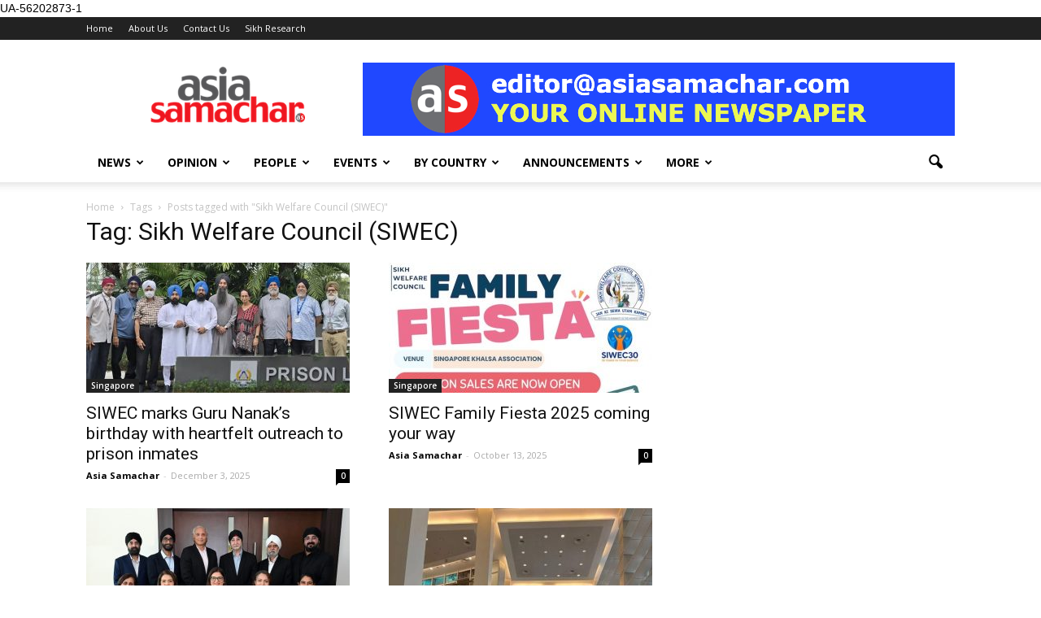

--- FILE ---
content_type: text/html; charset=UTF-8
request_url: https://asiasamachar.com/tag/sikh-welfare-council-siwec/
body_size: 23087
content:
<!doctype html >
<!--[if IE 8]>    <html class="ie8" lang="en"> <![endif]-->
<!--[if IE 9]>    <html class="ie9" lang="en"> <![endif]-->
<!--[if gt IE 8]><!--> <html lang="en-GB" prefix="og: http://ogp.me/ns# fb: http://ogp.me/ns/fb# article: http://ogp.me/ns/article#"> <!--<![endif]-->
<head>
    <title>Sikh Welfare Council (SIWEC) | Asia Samachar</title>
    <meta charset="UTF-8" />
    <meta http-equiv="Content-Type" content="text/html; charset=UTF-8">
    <meta name="viewport" content="width=device-width, initial-scale=1.0">
    <link rel="pingback" href="https://asiasamachar.com/xmlrpc.php" />
    <meta name='robots' content='max-image-preview:large' />

<!-- SEO Ultimate (http://www.seodesignsolutions.com/wordpress-seo/) -->
<!-- /SEO Ultimate -->

<link rel="icon" type="image/png" href="http://asiasamachar.com/wp-content/uploads/2015/10/asc-16x16a.png"><link rel="dns-prefetch" href="//connect.facebook.net">
<link rel='dns-prefetch' href='//connect.facebook.net' />
<link rel='dns-prefetch' href='//stats.wp.com' />
<link rel='dns-prefetch' href='//fonts.googleapis.com' />
<link rel="alternate" type="application/rss+xml" title="Asia Samachar &raquo; Feed" href="https://asiasamachar.com/feed/" />
<link rel="alternate" type="application/rss+xml" title="Asia Samachar &raquo; Comments Feed" href="https://asiasamachar.com/comments/feed/" />
<link rel="alternate" type="application/rss+xml" title="Asia Samachar &raquo; Sikh Welfare Council (SIWEC) Tag Feed" href="https://asiasamachar.com/tag/sikh-welfare-council-siwec/feed/" />
<script type="text/javascript">
window._wpemojiSettings = {"baseUrl":"https:\/\/s.w.org\/images\/core\/emoji\/14.0.0\/72x72\/","ext":".png","svgUrl":"https:\/\/s.w.org\/images\/core\/emoji\/14.0.0\/svg\/","svgExt":".svg","source":{"concatemoji":"https:\/\/asiasamachar.com\/wp-includes\/js\/wp-emoji-release.min.js?ver=6.2.8"}};
/*! This file is auto-generated */
!function(e,a,t){var n,r,o,i=a.createElement("canvas"),p=i.getContext&&i.getContext("2d");function s(e,t){p.clearRect(0,0,i.width,i.height),p.fillText(e,0,0);e=i.toDataURL();return p.clearRect(0,0,i.width,i.height),p.fillText(t,0,0),e===i.toDataURL()}function c(e){var t=a.createElement("script");t.src=e,t.defer=t.type="text/javascript",a.getElementsByTagName("head")[0].appendChild(t)}for(o=Array("flag","emoji"),t.supports={everything:!0,everythingExceptFlag:!0},r=0;r<o.length;r++)t.supports[o[r]]=function(e){if(p&&p.fillText)switch(p.textBaseline="top",p.font="600 32px Arial",e){case"flag":return s("\ud83c\udff3\ufe0f\u200d\u26a7\ufe0f","\ud83c\udff3\ufe0f\u200b\u26a7\ufe0f")?!1:!s("\ud83c\uddfa\ud83c\uddf3","\ud83c\uddfa\u200b\ud83c\uddf3")&&!s("\ud83c\udff4\udb40\udc67\udb40\udc62\udb40\udc65\udb40\udc6e\udb40\udc67\udb40\udc7f","\ud83c\udff4\u200b\udb40\udc67\u200b\udb40\udc62\u200b\udb40\udc65\u200b\udb40\udc6e\u200b\udb40\udc67\u200b\udb40\udc7f");case"emoji":return!s("\ud83e\udef1\ud83c\udffb\u200d\ud83e\udef2\ud83c\udfff","\ud83e\udef1\ud83c\udffb\u200b\ud83e\udef2\ud83c\udfff")}return!1}(o[r]),t.supports.everything=t.supports.everything&&t.supports[o[r]],"flag"!==o[r]&&(t.supports.everythingExceptFlag=t.supports.everythingExceptFlag&&t.supports[o[r]]);t.supports.everythingExceptFlag=t.supports.everythingExceptFlag&&!t.supports.flag,t.DOMReady=!1,t.readyCallback=function(){t.DOMReady=!0},t.supports.everything||(n=function(){t.readyCallback()},a.addEventListener?(a.addEventListener("DOMContentLoaded",n,!1),e.addEventListener("load",n,!1)):(e.attachEvent("onload",n),a.attachEvent("onreadystatechange",function(){"complete"===a.readyState&&t.readyCallback()})),(e=t.source||{}).concatemoji?c(e.concatemoji):e.wpemoji&&e.twemoji&&(c(e.twemoji),c(e.wpemoji)))}(window,document,window._wpemojiSettings);
</script>
<style type="text/css">
img.wp-smiley,
img.emoji {
	display: inline !important;
	border: none !important;
	box-shadow: none !important;
	height: 1em !important;
	width: 1em !important;
	margin: 0 0.07em !important;
	vertical-align: -0.1em !important;
	background: none !important;
	padding: 0 !important;
}
</style>
	<link rel='stylesheet' id='wp-block-library-css' href='https://asiasamachar.com/wp-includes/css/dist/block-library/style.min.css?ver=6.2.8' type='text/css' media='all' />
<style id='wp-block-library-inline-css' type='text/css'>
.has-text-align-justify{text-align:justify;}
</style>
<link rel='stylesheet' id='mediaelement-css' href='https://asiasamachar.com/wp-includes/js/mediaelement/mediaelementplayer-legacy.min.css?ver=4.2.17' type='text/css' media='all' />
<link rel='stylesheet' id='wp-mediaelement-css' href='https://asiasamachar.com/wp-includes/js/mediaelement/wp-mediaelement.min.css?ver=6.2.8' type='text/css' media='all' />
<link rel='stylesheet' id='classic-theme-styles-css' href='https://asiasamachar.com/wp-includes/css/classic-themes.min.css?ver=6.2.8' type='text/css' media='all' />
<style id='global-styles-inline-css' type='text/css'>
body{--wp--preset--color--black: #000000;--wp--preset--color--cyan-bluish-gray: #abb8c3;--wp--preset--color--white: #ffffff;--wp--preset--color--pale-pink: #f78da7;--wp--preset--color--vivid-red: #cf2e2e;--wp--preset--color--luminous-vivid-orange: #ff6900;--wp--preset--color--luminous-vivid-amber: #fcb900;--wp--preset--color--light-green-cyan: #7bdcb5;--wp--preset--color--vivid-green-cyan: #00d084;--wp--preset--color--pale-cyan-blue: #8ed1fc;--wp--preset--color--vivid-cyan-blue: #0693e3;--wp--preset--color--vivid-purple: #9b51e0;--wp--preset--gradient--vivid-cyan-blue-to-vivid-purple: linear-gradient(135deg,rgba(6,147,227,1) 0%,rgb(155,81,224) 100%);--wp--preset--gradient--light-green-cyan-to-vivid-green-cyan: linear-gradient(135deg,rgb(122,220,180) 0%,rgb(0,208,130) 100%);--wp--preset--gradient--luminous-vivid-amber-to-luminous-vivid-orange: linear-gradient(135deg,rgba(252,185,0,1) 0%,rgba(255,105,0,1) 100%);--wp--preset--gradient--luminous-vivid-orange-to-vivid-red: linear-gradient(135deg,rgba(255,105,0,1) 0%,rgb(207,46,46) 100%);--wp--preset--gradient--very-light-gray-to-cyan-bluish-gray: linear-gradient(135deg,rgb(238,238,238) 0%,rgb(169,184,195) 100%);--wp--preset--gradient--cool-to-warm-spectrum: linear-gradient(135deg,rgb(74,234,220) 0%,rgb(151,120,209) 20%,rgb(207,42,186) 40%,rgb(238,44,130) 60%,rgb(251,105,98) 80%,rgb(254,248,76) 100%);--wp--preset--gradient--blush-light-purple: linear-gradient(135deg,rgb(255,206,236) 0%,rgb(152,150,240) 100%);--wp--preset--gradient--blush-bordeaux: linear-gradient(135deg,rgb(254,205,165) 0%,rgb(254,45,45) 50%,rgb(107,0,62) 100%);--wp--preset--gradient--luminous-dusk: linear-gradient(135deg,rgb(255,203,112) 0%,rgb(199,81,192) 50%,rgb(65,88,208) 100%);--wp--preset--gradient--pale-ocean: linear-gradient(135deg,rgb(255,245,203) 0%,rgb(182,227,212) 50%,rgb(51,167,181) 100%);--wp--preset--gradient--electric-grass: linear-gradient(135deg,rgb(202,248,128) 0%,rgb(113,206,126) 100%);--wp--preset--gradient--midnight: linear-gradient(135deg,rgb(2,3,129) 0%,rgb(40,116,252) 100%);--wp--preset--duotone--dark-grayscale: url('#wp-duotone-dark-grayscale');--wp--preset--duotone--grayscale: url('#wp-duotone-grayscale');--wp--preset--duotone--purple-yellow: url('#wp-duotone-purple-yellow');--wp--preset--duotone--blue-red: url('#wp-duotone-blue-red');--wp--preset--duotone--midnight: url('#wp-duotone-midnight');--wp--preset--duotone--magenta-yellow: url('#wp-duotone-magenta-yellow');--wp--preset--duotone--purple-green: url('#wp-duotone-purple-green');--wp--preset--duotone--blue-orange: url('#wp-duotone-blue-orange');--wp--preset--font-size--small: 13px;--wp--preset--font-size--medium: 20px;--wp--preset--font-size--large: 36px;--wp--preset--font-size--x-large: 42px;--wp--preset--spacing--20: 0.44rem;--wp--preset--spacing--30: 0.67rem;--wp--preset--spacing--40: 1rem;--wp--preset--spacing--50: 1.5rem;--wp--preset--spacing--60: 2.25rem;--wp--preset--spacing--70: 3.38rem;--wp--preset--spacing--80: 5.06rem;--wp--preset--shadow--natural: 6px 6px 9px rgba(0, 0, 0, 0.2);--wp--preset--shadow--deep: 12px 12px 50px rgba(0, 0, 0, 0.4);--wp--preset--shadow--sharp: 6px 6px 0px rgba(0, 0, 0, 0.2);--wp--preset--shadow--outlined: 6px 6px 0px -3px rgba(255, 255, 255, 1), 6px 6px rgba(0, 0, 0, 1);--wp--preset--shadow--crisp: 6px 6px 0px rgba(0, 0, 0, 1);}:where(.is-layout-flex){gap: 0.5em;}body .is-layout-flow > .alignleft{float: left;margin-inline-start: 0;margin-inline-end: 2em;}body .is-layout-flow > .alignright{float: right;margin-inline-start: 2em;margin-inline-end: 0;}body .is-layout-flow > .aligncenter{margin-left: auto !important;margin-right: auto !important;}body .is-layout-constrained > .alignleft{float: left;margin-inline-start: 0;margin-inline-end: 2em;}body .is-layout-constrained > .alignright{float: right;margin-inline-start: 2em;margin-inline-end: 0;}body .is-layout-constrained > .aligncenter{margin-left: auto !important;margin-right: auto !important;}body .is-layout-constrained > :where(:not(.alignleft):not(.alignright):not(.alignfull)){max-width: var(--wp--style--global--content-size);margin-left: auto !important;margin-right: auto !important;}body .is-layout-constrained > .alignwide{max-width: var(--wp--style--global--wide-size);}body .is-layout-flex{display: flex;}body .is-layout-flex{flex-wrap: wrap;align-items: center;}body .is-layout-flex > *{margin: 0;}:where(.wp-block-columns.is-layout-flex){gap: 2em;}.has-black-color{color: var(--wp--preset--color--black) !important;}.has-cyan-bluish-gray-color{color: var(--wp--preset--color--cyan-bluish-gray) !important;}.has-white-color{color: var(--wp--preset--color--white) !important;}.has-pale-pink-color{color: var(--wp--preset--color--pale-pink) !important;}.has-vivid-red-color{color: var(--wp--preset--color--vivid-red) !important;}.has-luminous-vivid-orange-color{color: var(--wp--preset--color--luminous-vivid-orange) !important;}.has-luminous-vivid-amber-color{color: var(--wp--preset--color--luminous-vivid-amber) !important;}.has-light-green-cyan-color{color: var(--wp--preset--color--light-green-cyan) !important;}.has-vivid-green-cyan-color{color: var(--wp--preset--color--vivid-green-cyan) !important;}.has-pale-cyan-blue-color{color: var(--wp--preset--color--pale-cyan-blue) !important;}.has-vivid-cyan-blue-color{color: var(--wp--preset--color--vivid-cyan-blue) !important;}.has-vivid-purple-color{color: var(--wp--preset--color--vivid-purple) !important;}.has-black-background-color{background-color: var(--wp--preset--color--black) !important;}.has-cyan-bluish-gray-background-color{background-color: var(--wp--preset--color--cyan-bluish-gray) !important;}.has-white-background-color{background-color: var(--wp--preset--color--white) !important;}.has-pale-pink-background-color{background-color: var(--wp--preset--color--pale-pink) !important;}.has-vivid-red-background-color{background-color: var(--wp--preset--color--vivid-red) !important;}.has-luminous-vivid-orange-background-color{background-color: var(--wp--preset--color--luminous-vivid-orange) !important;}.has-luminous-vivid-amber-background-color{background-color: var(--wp--preset--color--luminous-vivid-amber) !important;}.has-light-green-cyan-background-color{background-color: var(--wp--preset--color--light-green-cyan) !important;}.has-vivid-green-cyan-background-color{background-color: var(--wp--preset--color--vivid-green-cyan) !important;}.has-pale-cyan-blue-background-color{background-color: var(--wp--preset--color--pale-cyan-blue) !important;}.has-vivid-cyan-blue-background-color{background-color: var(--wp--preset--color--vivid-cyan-blue) !important;}.has-vivid-purple-background-color{background-color: var(--wp--preset--color--vivid-purple) !important;}.has-black-border-color{border-color: var(--wp--preset--color--black) !important;}.has-cyan-bluish-gray-border-color{border-color: var(--wp--preset--color--cyan-bluish-gray) !important;}.has-white-border-color{border-color: var(--wp--preset--color--white) !important;}.has-pale-pink-border-color{border-color: var(--wp--preset--color--pale-pink) !important;}.has-vivid-red-border-color{border-color: var(--wp--preset--color--vivid-red) !important;}.has-luminous-vivid-orange-border-color{border-color: var(--wp--preset--color--luminous-vivid-orange) !important;}.has-luminous-vivid-amber-border-color{border-color: var(--wp--preset--color--luminous-vivid-amber) !important;}.has-light-green-cyan-border-color{border-color: var(--wp--preset--color--light-green-cyan) !important;}.has-vivid-green-cyan-border-color{border-color: var(--wp--preset--color--vivid-green-cyan) !important;}.has-pale-cyan-blue-border-color{border-color: var(--wp--preset--color--pale-cyan-blue) !important;}.has-vivid-cyan-blue-border-color{border-color: var(--wp--preset--color--vivid-cyan-blue) !important;}.has-vivid-purple-border-color{border-color: var(--wp--preset--color--vivid-purple) !important;}.has-vivid-cyan-blue-to-vivid-purple-gradient-background{background: var(--wp--preset--gradient--vivid-cyan-blue-to-vivid-purple) !important;}.has-light-green-cyan-to-vivid-green-cyan-gradient-background{background: var(--wp--preset--gradient--light-green-cyan-to-vivid-green-cyan) !important;}.has-luminous-vivid-amber-to-luminous-vivid-orange-gradient-background{background: var(--wp--preset--gradient--luminous-vivid-amber-to-luminous-vivid-orange) !important;}.has-luminous-vivid-orange-to-vivid-red-gradient-background{background: var(--wp--preset--gradient--luminous-vivid-orange-to-vivid-red) !important;}.has-very-light-gray-to-cyan-bluish-gray-gradient-background{background: var(--wp--preset--gradient--very-light-gray-to-cyan-bluish-gray) !important;}.has-cool-to-warm-spectrum-gradient-background{background: var(--wp--preset--gradient--cool-to-warm-spectrum) !important;}.has-blush-light-purple-gradient-background{background: var(--wp--preset--gradient--blush-light-purple) !important;}.has-blush-bordeaux-gradient-background{background: var(--wp--preset--gradient--blush-bordeaux) !important;}.has-luminous-dusk-gradient-background{background: var(--wp--preset--gradient--luminous-dusk) !important;}.has-pale-ocean-gradient-background{background: var(--wp--preset--gradient--pale-ocean) !important;}.has-electric-grass-gradient-background{background: var(--wp--preset--gradient--electric-grass) !important;}.has-midnight-gradient-background{background: var(--wp--preset--gradient--midnight) !important;}.has-small-font-size{font-size: var(--wp--preset--font-size--small) !important;}.has-medium-font-size{font-size: var(--wp--preset--font-size--medium) !important;}.has-large-font-size{font-size: var(--wp--preset--font-size--large) !important;}.has-x-large-font-size{font-size: var(--wp--preset--font-size--x-large) !important;}
.wp-block-navigation a:where(:not(.wp-element-button)){color: inherit;}
:where(.wp-block-columns.is-layout-flex){gap: 2em;}
.wp-block-pullquote{font-size: 1.5em;line-height: 1.6;}
</style>
<link rel='stylesheet' id='google_font_open_sans-css' href='https://fonts.googleapis.com/css?family=Open+Sans%3A300italic%2C400italic%2C600italic%2C400%2C600%2C700&#038;ver=6.2.8' type='text/css' media='all' />
<link rel='stylesheet' id='google_font_roboto-css' href='https://fonts.googleapis.com/css?family=Roboto%3A500%2C400italic%2C700%2C500italic%2C400&#038;ver=6.2.8' type='text/css' media='all' />
<link rel='stylesheet' id='js_composer_front-css' href='https://asiasamachar.com/wp-content/plugins/js_composer/assets/css/js_composer.css?ver=4.6.2' type='text/css' media='all' />
<link rel='stylesheet' id='td-theme-css' href='https://asiasamachar.com/wp-content/themes/Newspaper/style.css?ver=6.4' type='text/css' media='all' />
<link rel='stylesheet' id='jetpack_css-css' href='https://asiasamachar.com/wp-content/plugins/jetpack/css/jetpack.css?ver=12.8.2' type='text/css' media='all' />
<script type='text/javascript' src='https://asiasamachar.com/wp-includes/js/jquery/jquery.min.js?ver=3.6.4' id='jquery-core-js'></script>
<script type='text/javascript' src='https://asiasamachar.com/wp-includes/js/jquery/jquery-migrate.min.js?ver=3.4.0' id='jquery-migrate-js'></script>
<link rel="https://api.w.org/" href="https://asiasamachar.com/wp-json/" /><link rel="alternate" type="application/json" href="https://asiasamachar.com/wp-json/wp/v2/tags/475" /><link rel="EditURI" type="application/rsd+xml" title="RSD" href="https://asiasamachar.com/xmlrpc.php?rsd" />
<link rel="wlwmanifest" type="application/wlwmanifest+xml" href="https://asiasamachar.com/wp-includes/wlwmanifest.xml" />
<meta name="generator" content="WordPress 6.2.8" />
	<style>img#wpstats{display:none}</style>
		<!--[if lt IE 9]><script src="https://html5shim.googlecode.com/svn/trunk/html5.js"></script><![endif]-->
    <meta name="generator" content="Powered by Visual Composer - drag and drop page builder for WordPress."/>
<!--[if IE 8]><link rel="stylesheet" type="text/css" href="https://asiasamachar.com/wp-content/plugins/js_composer/assets/css/vc-ie8.css" media="screen"><![endif]--><meta property="og:site_name" content="Asia Samachar">
<meta property="og:type" content="website">
<meta property="og:locale" content="en_GB">
<meta property="fb:app_id" content="1063448493669362">

<!-- Jetpack Open Graph Tags -->
<meta property="og:type" content="website" />
<meta property="og:title" content="Sikh Welfare Council (SIWEC) &#8211; Asia Samachar" />
<meta property="og:url" content="https://asiasamachar.com/tag/sikh-welfare-council-siwec/" />
<meta property="og:site_name" content="Asia Samachar" />
<meta property="og:image" content="https://s0.wp.com/i/blank.jpg" />
<meta property="og:image:alt" content="" />
<meta property="og:locale" content="en_GB" />

<!-- End Jetpack Open Graph Tags -->

<!-- JS generated by theme -->

<script>
    

var tdBlocksArray = []; //here we store all the items for the current page

//td_block class - each ajax block uses a object of this class for requests
function tdBlock() {
    this.id = '';
    this.block_type = 1; //block type id (1-234 etc)
    this.atts = '';
    this.td_column_number = '';
    this.td_current_page = 1; //
    this.post_count = 0; //from wp
    this.found_posts = 0; //from wp
    this.max_num_pages = 0; //from wp
    this.td_filter_value = ''; //current live filter value
    this.is_ajax_running = false;
    this.td_user_action = ''; // load more or infinite loader (used by the animation)
    this.header_color = '';
    this.ajax_pagination_infinite_stop = ''; //show load more at page x
}

    
    
        // td_js_generator - mini detector
        (function(){
            var htmlTag = document.getElementsByTagName("html")[0];

            if ( navigator.userAgent.indexOf("MSIE 10.0") > -1 ) {
                htmlTag.className += ' ie10';
            }

            if ( !!navigator.userAgent.match(/Trident.*rv\:11\./) ) {
                htmlTag.className += ' ie11';
            }

            if ( /(iPad|iPhone|iPod)/g.test(navigator.userAgent) ) {
                htmlTag.className += ' td-md-is-ios';
            }

            var user_agent = navigator.userAgent.toLowerCase();
            if ( user_agent.indexOf("android") > -1 ) {
                htmlTag.className += ' td-md-is-android';
            }

            if ( -1 !== navigator.userAgent.indexOf('Mac OS X')  ) {
                htmlTag.className += ' td-md-is-os-x';
            }

            if ( /chrom(e|ium)/.test(navigator.userAgent.toLowerCase()) ) {
               htmlTag.className += ' td-md-is-chrome';
            }

            if ( -1 !== navigator.userAgent.indexOf('Firefox') ) {
                htmlTag.className += ' td-md-is-firefox';
            }

            if ( -1 !== navigator.userAgent.indexOf('Safari') && -1 === navigator.userAgent.indexOf('Chrome') ) {
                htmlTag.className += ' td-md-is-safari';
            }

        })();




        var tdLocalCache = {};

        ( function () {
            "use strict";

            tdLocalCache = {
                data: {},
                remove: function (resource_id) {
                    delete tdLocalCache.data[resource_id];
                },
                exist: function (resource_id) {
                    return tdLocalCache.data.hasOwnProperty(resource_id) && tdLocalCache.data[resource_id] !== null;
                },
                get: function (resource_id) {
                    return tdLocalCache.data[resource_id];
                },
                set: function (resource_id, cachedData) {
                    tdLocalCache.remove(resource_id);
                    tdLocalCache.data[resource_id] = cachedData;
                }
            };
        })();

    
    
var tds_smooth_scroll=true;
var td_viewport_interval_list=[{"limit_bottom":767,"sidebar_width":228},{"limit_bottom":1018,"sidebar_width":300},{"limit_bottom":1140,"sidebar_width":324}];
var td_animation_stack_effect="type0";
var tds_animation_stack=true;
var td_animation_stack_specific_selectors=".entry-thumb, img";
var td_animation_stack_general_selectors=".td-animation-stack img, .post img";
var td_ajax_url="https:\/\/asiasamachar.com\/wp-admin\/admin-ajax.php?td_theme_name=Newspaper&v=6.4";
var td_get_template_directory_uri="https:\/\/asiasamachar.com\/wp-content\/themes\/Newspaper";
var tds_snap_menu="";
var tds_logo_on_sticky="";
var tds_header_style="";
var td_please_wait="Please wait...";
var td_email_user_pass_incorrect="User or password incorrect!";
var td_email_user_incorrect="Email or username incorrect!";
var td_email_incorrect="Email incorrect!";
var tds_more_articles_on_post_enable="";
var tds_more_articles_on_post_time_to_wait="";
var tds_more_articles_on_post_pages_distance_from_top=0;
var tds_theme_color_site_wide="#4db2ec";
var tds_smart_sidebar="";
var td_theme_v="Ni40";
var td_theme_n="TmV3c3BhcGVy";
var td_magnific_popup_translation_tPrev="Previous (Left arrow key)";
var td_magnific_popup_translation_tNext="Next (Right arrow key)";
var td_magnific_popup_translation_tCounter="%curr% of %total%";
var td_magnific_popup_translation_ajax_tError="The content from %url% could not be loaded.";
var td_magnific_popup_translation_image_tError="The image #%curr% could not be loaded.";
var td_ad_background_click_link="";
var td_ad_background_click_target="";
</script>

UA-56202873-1<noscript><style> .wpb_animate_when_almost_visible { opacity: 1; }</style></noscript></head>


<body class="archive tag tag-sikh-welfare-council-siwec tag-475 wpb-js-composer js-comp-ver-4.6.2 vc_responsive td-animation-stack-type0 td-full-layout" itemscope="itemscope" itemtype="https://schema.org/WebPage">


<div class="td-scroll-up"><i class="td-icon-menu-up"></i></div>

<div id="td-outer-wrap">

    <div class="td-transition-content-and-menu td-mobile-nav-wrap">
        <div id="td-mobile-nav">
    <!-- mobile menu close -->
    <div class="td-mobile-close">
        <a href="#">CLOSE</a>
        <div class="td-nav-triangle"></div>
    </div>

    <div class="td-mobile-content">
        <div class="menu-primary-menu-container"><ul id="menu-primary-menu" class=""><li id="menu-item-3705" class="menu-item menu-item-type-taxonomy menu-item-object-category menu-item-first menu-item-3705"><a href="https://asiasamachar.com/category/news/">News</a></li>
<li id="menu-item-3706" class="menu-item menu-item-type-taxonomy menu-item-object-category menu-item-has-children menu-item-has-children menu-item-3706"><a href="https://asiasamachar.com/category/opinion/">Opinion</a>
<ul class="sub-menu">
	<li id="menu-item-0" class="menu-item-0"><a href="https://asiasamachar.com/category/opinion/columns/">Columns</a></li>
	<li class="menu-item-0"><a href="https://asiasamachar.com/category/opinion/columns/roti-for-the-soul-sarjit-kaur/">Roti for the Soul &#8211; Sarjit Kaur</a></li>
	<li class="menu-item-0"><a href="https://asiasamachar.com/category/opinion/sikh-research/">Sikh Research</a></li>
	<li id="menu-item-3744" class="menu-item menu-item-type-taxonomy menu-item-object-category menu-item-3744"><a href="https://asiasamachar.com/category/opinion/columns/">Columns</a></li>
</ul>
</li>
<li id="menu-item-3707" class="menu-item menu-item-type-taxonomy menu-item-object-category menu-item-has-children menu-item-3707"><a href="https://asiasamachar.com/category/people/">People</a>
<ul class="sub-menu">
	<li class="menu-item-0"><a href="https://asiasamachar.com/category/people/in-memory/">In Memory</a></li>
</ul>
</li>
<li id="menu-item-3709" class="menu-item menu-item-type-taxonomy menu-item-object-category menu-item-has-children menu-item-3709"><a href="https://asiasamachar.com/category/events/">Events</a>
<ul class="sub-menu">
	<li class="menu-item-0"><a href="https://asiasamachar.com/category/events/entrepreneurship-weekend-2015/">Entrepreneurship Weekend 2015</a></li>
</ul>
</li>
<li id="menu-item-3711" class="menu-item menu-item-type-taxonomy menu-item-object-category menu-item-has-children menu-item-has-children menu-item-3711"><a href="https://asiasamachar.com/category/by-country/">By Country</a>
<ul class="sub-menu">
	<li class="menu-item-0"><a href="https://asiasamachar.com/category/by-country/australianz/">Australia/NZ</a></li>
	<li class="menu-item-0"><a href="https://asiasamachar.com/category/by-country/brunei/">Brunei</a></li>
	<li class="menu-item-0"><a href="https://asiasamachar.com/category/by-country/europe/">Europe</a></li>
	<li class="menu-item-0"><a href="https://asiasamachar.com/category/by-country/global/">Global</a></li>
	<li class="menu-item-0"><a href="https://asiasamachar.com/category/by-country/hongkong/">Hong Kong</a></li>
	<li class="menu-item-0"><a href="https://asiasamachar.com/category/by-country/india/">India</a></li>
	<li class="menu-item-0"><a href="https://asiasamachar.com/category/by-country/indonesia/">Indonesia</a></li>
	<li class="menu-item-0"><a href="https://asiasamachar.com/category/by-country/malaysia/">Malaysia</a></li>
	<li class="menu-item-0"><a href="https://asiasamachar.com/category/by-country/myanmar/">Myanmar</a></li>
	<li class="menu-item-0"><a href="https://asiasamachar.com/category/by-country/pakistan/">Pakistan</a></li>
	<li class="menu-item-0"><a href="https://asiasamachar.com/category/by-country/phillipines/">Phillipines</a></li>
	<li class="menu-item-0"><a href="https://asiasamachar.com/category/by-country/singapore/">Singapore</a></li>
	<li class="menu-item-0"><a href="https://asiasamachar.com/category/by-country/thailand/">Thailand</a></li>
	<li class="menu-item-0"><a href="https://asiasamachar.com/category/by-country/uscanada/">US / Canada</a></li>
	<li id="menu-item-3718" class="menu-item menu-item-type-taxonomy menu-item-object-category menu-item-3718"><a href="https://asiasamachar.com/category/by-country/malaysia/">Malaysia</a></li>
	<li id="menu-item-3721" class="menu-item menu-item-type-taxonomy menu-item-object-category menu-item-3721"><a href="https://asiasamachar.com/category/by-country/singapore/">Singapore</a></li>
	<li id="menu-item-3717" class="menu-item menu-item-type-taxonomy menu-item-object-category menu-item-3717"><a href="https://asiasamachar.com/category/by-country/indonesia/">Indonesia</a></li>
	<li id="menu-item-3722" class="menu-item menu-item-type-taxonomy menu-item-object-category menu-item-3722"><a href="https://asiasamachar.com/category/by-country/thailand/">Thailand</a></li>
	<li id="menu-item-3719" class="menu-item menu-item-type-taxonomy menu-item-object-category menu-item-3719"><a href="https://asiasamachar.com/category/by-country/myanmar/">Myanmar</a></li>
	<li id="menu-item-3720" class="menu-item menu-item-type-taxonomy menu-item-object-category menu-item-3720"><a href="https://asiasamachar.com/category/by-country/phillipines/">Phillipines</a></li>
	<li id="menu-item-3713" class="menu-item menu-item-type-taxonomy menu-item-object-category menu-item-3713"><a href="https://asiasamachar.com/category/by-country/brunei/">Brunei</a></li>
	<li id="menu-item-3716" class="menu-item menu-item-type-taxonomy menu-item-object-category menu-item-3716"><a href="https://asiasamachar.com/category/by-country/india/">India</a></li>
	<li id="menu-item-3737" class="menu-item menu-item-type-taxonomy menu-item-object-category menu-item-3737"><a href="https://asiasamachar.com/category/by-country/hongkong/">Hong Kong</a></li>
	<li id="menu-item-3712" class="menu-item menu-item-type-taxonomy menu-item-object-category menu-item-3712"><a href="https://asiasamachar.com/category/by-country/australianz/">Australia/NZ</a></li>
	<li id="menu-item-3714" class="menu-item menu-item-type-taxonomy menu-item-object-category menu-item-3714"><a href="https://asiasamachar.com/category/by-country/europe/">UK / Europe</a></li>
	<li id="menu-item-3723" class="menu-item menu-item-type-taxonomy menu-item-object-category menu-item-3723"><a href="https://asiasamachar.com/category/by-country/uscanada/">US / Canada</a></li>
	<li id="menu-item-3715" class="menu-item menu-item-type-taxonomy menu-item-object-category menu-item-3715"><a href="https://asiasamachar.com/category/by-country/global/">Global</a></li>
</ul>
</li>
<li id="menu-item-3724" class="menu-item menu-item-type-taxonomy menu-item-object-category menu-item-has-children menu-item-has-children menu-item-3724"><a href="https://asiasamachar.com/category/announcements/">Announcements</a>
<ul class="sub-menu">
	<li class="menu-item-0"><a href="https://asiasamachar.com/category/announcements/birth/">Birth</a></li>
	<li class="menu-item-0"><a href="https://asiasamachar.com/category/announcements/condolence/">Condolence</a></li>
	<li class="menu-item-0"><a href="https://asiasamachar.com/category/announcements/death/">Death</a></li>
	<li class="menu-item-0"><a href="https://asiasamachar.com/category/announcements/public-service-announcement/">Public Service Announcement</a></li>
	<li class="menu-item-0"><a href="https://asiasamachar.com/category/announcements/vacancy/">Vacancy</a></li>
	<li id="menu-item-3725" class="menu-item menu-item-type-taxonomy menu-item-object-category menu-item-3725"><a href="https://asiasamachar.com/category/announcements/birth/">Birth</a></li>
	<li id="menu-item-3727" class="menu-item menu-item-type-taxonomy menu-item-object-category menu-item-3727"><a href="https://asiasamachar.com/category/announcements/death/">Death</a></li>
	<li id="menu-item-3708" class="menu-item menu-item-type-taxonomy menu-item-object-category menu-item-3708"><a href="https://asiasamachar.com/category/people/in-memory/">In Memory</a></li>
	<li id="menu-item-3728" class="menu-item menu-item-type-taxonomy menu-item-object-category menu-item-3728"><a href="https://asiasamachar.com/category/announcements/marriage/">Marriage</a></li>
	<li id="menu-item-3730" class="menu-item menu-item-type-taxonomy menu-item-object-category menu-item-3730"><a href="https://asiasamachar.com/category/announcements/vacancy/">Vacancies</a></li>
	<li id="menu-item-3729" class="menu-item menu-item-type-taxonomy menu-item-object-category menu-item-3729"><a href="https://asiasamachar.com/category/announcements/public-service-announcement/">Public Service Announcement</a></li>
</ul>
</li>
<li id="menu-item-3740" class="menu-item menu-item-type-taxonomy menu-item-object-category menu-item-has-children menu-item-has-children menu-item-3740"><a href="https://asiasamachar.com/category/more/">More</a>
<ul class="sub-menu">
	<li class="menu-item-0"><a href="https://asiasamachar.com/category/more/business/">Business</a></li>
	<li class="menu-item-0"><a href="https://asiasamachar.com/category/more/health/">Health</a></li>
	<li class="menu-item-0"><a href="https://asiasamachar.com/category/more/sikhi/">Sikhi</a></li>
	<li class="menu-item-0"><a href="https://asiasamachar.com/category/more/sports/">Sports</a></li>
	<li class="menu-item-0"><a href="https://asiasamachar.com/category/more/sports/apl/">APL</a></li>
	<li id="menu-item-3731" class="menu-item menu-item-type-taxonomy menu-item-object-category menu-item-3731"><a href="https://asiasamachar.com/category/editors-pick/">Editor&#8217;s Pick</a></li>
	<li id="menu-item-3741" class="menu-item menu-item-type-taxonomy menu-item-object-category menu-item-3741"><a href="https://asiasamachar.com/category/more/health/">Health</a></li>
	<li id="menu-item-3746" class="menu-item menu-item-type-taxonomy menu-item-object-category menu-item-3746"><a href="https://asiasamachar.com/category/faith/">Sikhi</a></li>
	<li id="menu-item-3743" class="menu-item menu-item-type-taxonomy menu-item-object-category menu-item-3743"><a href="https://asiasamachar.com/category/more/sports/">Sports</a></li>
	<li id="menu-item-5298" class="menu-item menu-item-type-taxonomy menu-item-object-category menu-item-5298"><a href="https://asiasamachar.com/category/opinion/sikh-research/">Sikh Research</a></li>
	<li id="menu-item-9351" class="menu-item menu-item-type-taxonomy menu-item-object-category menu-item-9351"><a href="https://asiasamachar.com/category/more/business/">Business</a></li>
</ul>
</li>
</ul></div>    </div>
</div>    </div>

        <div class="td-transition-content-and-menu td-content-wrap">



<!--
Header style 1
-->

<div class="td-header-wrap td-header-style-1">

    <div class="td-header-top-menu-full">
        <div class="td-container td-header-row td-header-top-menu">
            
    <div class="top-bar-style-1">
        
<div class="td-header-sp-top-menu">

    <div class="menu-top-container"><ul id="menu-topbar" class="top-header-menu"><li id="menu-item-3894" class="menu-item menu-item-type-post_type menu-item-object-page menu-item-home menu-item-first td-menu-item td-normal-menu menu-item-3894"><a href="https://asiasamachar.com/">Home</a></li>
<li id="menu-item-3896" class="menu-item menu-item-type-post_type menu-item-object-page td-menu-item td-normal-menu menu-item-3896"><a href="https://asiasamachar.com/about/">About Us</a></li>
<li id="menu-item-3895" class="menu-item menu-item-type-post_type menu-item-object-page td-menu-item td-normal-menu menu-item-3895"><a href="https://asiasamachar.com/contact-us/">Contact Us</a></li>
<li id="menu-item-5297" class="menu-item menu-item-type-taxonomy menu-item-object-category td-menu-item td-normal-menu menu-item-5297"><a href="https://asiasamachar.com/category/opinion/sikh-research/">Sikh Research</a></li>
</ul></div></div>
            </div>

        </div>
    </div>

    <div class="td-banner-wrap-full td-logo-wrap-full">
        <div class="td-container td-header-row td-header-header">
            <div class="td-header-sp-logo">
                        <a itemprop="url" href="https://asiasamachar.com/"><img src="http://asiasamachar.com/wp-content/uploads/2022/05/ASCLOGO-Asia-Samachar-logo-272.png" alt="Asia Samachar" title="News on Sikhs & Punjabis in Malaysia, Singapore, Indonesia, Thailand & Southeast Asia"/></a>
        <meta itemprop="name" content="Asia Samachar">
                </div>
            <div class="td-header-sp-recs">
                <div class="td-header-rec-wrap">
    <div class="td-a-rec td-a-rec-id-header "><div class="td-visible-desktop">
    <a href="#"><img src="http://asiasamachar.com/wp-content/uploads/2016/07/Editor-ASC-banner.jpg" alt="" /></a>
</div>
<div class="td-visible-tablet-landscape">
    <a href="#"><img src="http://asiasamachar.com/wp-content/uploads/2016/07/Editor-ASC-banner.jpg" alt="" /></a>
</div>
<div class="td-visible-tablet-portrait">
    <a href="#"><img src="http://asiasamachar.com/wp-content/uploads/2016/07/Editor-ASC-banner.jpg" alt="" /></a>
</div>
<div class="td-visible-phone">
    <a href="#"><img src="http://asiasamachar.com/wp-content/uploads/2016/07/Editor-ASC-banner.jpg" alt="" /></a>
</div></div>
</div>            </div>
        </div>
    </div>

    <div class="td-header-menu-wrap-full">
        <div class="td-header-menu-wrap td-header-gradient">
            <div class="td-container td-header-row td-header-main-menu">
                <div id="td-header-menu" role="navigation" itemscope="itemscope" itemtype="https://schema.org/SiteNavigationElement">
    <div id="td-top-mobile-toggle"><a href="#"><i class="td-icon-font td-icon-mobile"></i></a></div>
    <div class="td-main-menu-logo">
        			<a itemprop="url" href="https://asiasamachar.com/"><img src="http://asiasamachar.com/wp-content/uploads/2022/05/ASCLOGO_Asia-Samachar-logo_140.png" alt="Asia Samachar" title="News on Sikhs & Punjabis in Malaysia, Singapore, Indonesia, Thailand & Southeast Asia"/></a>
			<meta itemprop="name" content="Asia Samachar">
		    </div>
    <div class="menu-primary-menu-container"><ul id="menu-primary-menu-1" class="sf-menu"><li class="menu-item menu-item-type-taxonomy menu-item-object-category menu-item-first td-menu-item td-mega-menu menu-item-3705"><a href="https://asiasamachar.com/category/news/">News</a>
<ul class="sub-menu">
	<li class="menu-item-0"><div class="td-container-border"><div class="td-mega-grid"><script>var block_td_uid_1_696c6b43542be = new tdBlock();
block_td_uid_1_696c6b43542be.id = "td_uid_1_696c6b43542be";
block_td_uid_1_696c6b43542be.atts = '{"limit":"5","td_column_number":3,"ajax_pagination":"next_prev","category_id":"3","show_child_cat":30,"td_ajax_filter_type":"td_category_ids_filter","td_ajax_preloading":"","class":"td_block_id_3834316041 td_uid_1_696c6b43542be_rand"}';
block_td_uid_1_696c6b43542be.td_column_number = "3";
block_td_uid_1_696c6b43542be.block_type = "td_block_mega_menu";
block_td_uid_1_696c6b43542be.post_count = "5";
block_td_uid_1_696c6b43542be.found_posts = "3282";
block_td_uid_1_696c6b43542be.header_color = "";
block_td_uid_1_696c6b43542be.ajax_pagination_infinite_stop = "";
block_td_uid_1_696c6b43542be.max_num_pages = "657";
tdBlocksArray.push(block_td_uid_1_696c6b43542be);
</script><div class="td_block_wrap td_block_mega_menu td_block_id_3834316041 td_uid_1_696c6b43542be_rand  td-no-subcats td_with_ajax_pagination td-pb-border-top"><div id=td_uid_1_696c6b43542be class="td_block_inner"><div class="td-mega-row"><div class="td-mega-span">
        <div class="td_module_mega_menu td_mod_mega_menu">
            <div class="td-module-image">
                <div class="td-module-thumb"><a href="https://asiasamachar.com/2026/01/14/a-tough-cookie-parents-rally-behind-daughter-hurt-in-kuala-lumpur-university-tragedy/" rel="bookmark" title="&#8216;A tough cookie&#8217;: Parents rally behind daughter hurt in Kuala Lumpur university tragedy"><img width="218" height="150" itemprop="image" class="entry-thumb" src="https://asiasamachar.com/wp-content/uploads/2026/01/Reeya-Kaur-Thandal_help-university_1-218x150.jpg" alt="" title="&#8216;A tough cookie&#8217;: Parents rally behind daughter hurt in Kuala Lumpur university tragedy"/></a></div>                <a href="https://asiasamachar.com/category/by-country/malaysia/" class="td-post-category">Malaysia</a>            </div>

            <div class="item-details">
                <h3 itemprop="name" class="entry-title td-module-title"><a itemprop="url" href="https://asiasamachar.com/2026/01/14/a-tough-cookie-parents-rally-behind-daughter-hurt-in-kuala-lumpur-university-tragedy/" rel="bookmark" title="&#8216;A tough cookie&#8217;: Parents rally behind daughter hurt in Kuala Lumpur university tragedy">&#8216;A tough cookie&#8217;: Parents rally behind daughter hurt in Kuala Lumpur&#8230;</a></h3>            </div>
        </div>
        </div><div class="td-mega-span">
        <div class="td_module_mega_menu td_mod_mega_menu">
            <div class="td-module-image">
                <div class="td-module-thumb"><a href="https://asiasamachar.com/2026/01/14/gurdwara-plans-for-putrajaya-shared-with-digital-minister-gobind-singh-deo/" rel="bookmark" title="Gurdwara plans for Putrajaya shared with Digital Minister Gobind Singh Deo"><img width="218" height="150" itemprop="image" class="entry-thumb" src="https://asiasamachar.com/wp-content/uploads/2026/01/putrajaya_minister-gobind-deo_inder_1-218x150.jpg" alt="" title="Gurdwara plans for Putrajaya shared with Digital Minister Gobind Singh Deo"/></a></div>                <a href="https://asiasamachar.com/category/by-country/malaysia/" class="td-post-category">Malaysia</a>            </div>

            <div class="item-details">
                <h3 itemprop="name" class="entry-title td-module-title"><a itemprop="url" href="https://asiasamachar.com/2026/01/14/gurdwara-plans-for-putrajaya-shared-with-digital-minister-gobind-singh-deo/" rel="bookmark" title="Gurdwara plans for Putrajaya shared with Digital Minister Gobind Singh Deo">Gurdwara plans for Putrajaya shared with Digital Minister Gobind Singh Deo</a></h3>            </div>
        </div>
        </div><div class="td-mega-span">
        <div class="td_module_mega_menu td_mod_mega_menu">
            <div class="td-module-image">
                <div class="td-module-thumb"><a href="https://asiasamachar.com/2026/01/13/400-singapore-women-gather-for-lohri-celebration/" rel="bookmark" title="400 Singapore women gather for Lohri celebration"><img width="218" height="150" itemprop="image" class="entry-thumb" src="https://asiasamachar.com/wp-content/uploads/2026/01/SKA_lohri-2026_2-218x150.jpg" alt="" title="400 Singapore women gather for Lohri celebration"/></a></div>                <a href="https://asiasamachar.com/category/by-country/singapore/" class="td-post-category">Singapore</a>            </div>

            <div class="item-details">
                <h3 itemprop="name" class="entry-title td-module-title"><a itemprop="url" href="https://asiasamachar.com/2026/01/13/400-singapore-women-gather-for-lohri-celebration/" rel="bookmark" title="400 Singapore women gather for Lohri celebration">400 Singapore women gather for Lohri celebration</a></h3>            </div>
        </div>
        </div><div class="td-mega-span">
        <div class="td_module_mega_menu td_mod_mega_menu">
            <div class="td-module-image">
                <div class="td-module-thumb"><a href="https://asiasamachar.com/2026/01/10/missed-this-a-panjabi-singer-turns-up-volume-at-mamdanis-swearing-in/" rel="bookmark" title="Missed this? A Panjabi singer turns up volume at Mamdani’s swearing-in"><img width="218" height="150" itemprop="image" class="entry-thumb" src="https://asiasamachar.com/wp-content/uploads/2026/01/mamdami_babbu-Babbulicious-218x150.jpg" alt="" title="Missed this? A Panjabi singer turns up volume at Mamdani’s swearing-in"/></a></div>                <a href="https://asiasamachar.com/category/news/" class="td-post-category">News</a>            </div>

            <div class="item-details">
                <h3 itemprop="name" class="entry-title td-module-title"><a itemprop="url" href="https://asiasamachar.com/2026/01/10/missed-this-a-panjabi-singer-turns-up-volume-at-mamdanis-swearing-in/" rel="bookmark" title="Missed this? A Panjabi singer turns up volume at Mamdani’s swearing-in">Missed this? A Panjabi singer turns up volume at Mamdani’s swearing-in</a></h3>            </div>
        </div>
        </div><div class="td-mega-span">
        <div class="td_module_mega_menu td_mod_mega_menu">
            <div class="td-module-image">
                <div class="td-module-thumb"><a href="https://asiasamachar.com/2026/01/03/what-to-watch-haq-turns-pain-into-power/" rel="bookmark" title="What to Watch: Haq turns pain into power"><img width="218" height="150" itemprop="image" class="entry-thumb" src="https://asiasamachar.com/wp-content/uploads/2026/01/HAQ_Yami-Gautam_Emraan-Hashmi-218x150.jpg" alt="" title="What to Watch: Haq turns pain into power"/></a></div>                <a href="https://asiasamachar.com/category/opinion/" class="td-post-category">Opinion</a>            </div>

            <div class="item-details">
                <h3 itemprop="name" class="entry-title td-module-title"><a itemprop="url" href="https://asiasamachar.com/2026/01/03/what-to-watch-haq-turns-pain-into-power/" rel="bookmark" title="What to Watch: Haq turns pain into power">What to Watch: Haq turns pain into power</a></h3>            </div>
        </div>
        </div></div></div><div class="td-next-prev-wrap"><a href="#" class="td-ajax-prev-page ajax-page-disabled" id="prev-page-td_uid_1_696c6b43542be" data-td_block_id="td_uid_1_696c6b43542be"><i class="td-icon-font td-icon-menu-left"></i></a><a href="#"  class="td-ajax-next-page" id="next-page-td_uid_1_696c6b43542be" data-td_block_id="td_uid_1_696c6b43542be"><i class="td-icon-font td-icon-menu-right"></i></a></div><div class="clearfix"></div></div> <!-- ./block1 --></div></div></li>
</ul>
</li>
<li class="menu-item menu-item-type-taxonomy menu-item-object-category menu-item-has-children td-menu-item td-mega-menu menu-item-3706"><a href="https://asiasamachar.com/category/opinion/">Opinion</a>
<ul class="sub-menu">
	<li class="menu-item-0"><div class="td-container-border"><div class="td-mega-grid"><script>var block_td_uid_2_696c6b43612f6 = new tdBlock();
block_td_uid_2_696c6b43612f6.id = "td_uid_2_696c6b43612f6";
block_td_uid_2_696c6b43612f6.atts = '{"limit":4,"td_column_number":3,"ajax_pagination":"next_prev","category_id":"6","show_child_cat":30,"td_ajax_filter_type":"td_category_ids_filter","td_ajax_preloading":"","class":"td_block_id_1694730217 td_uid_2_696c6b43612f6_rand"}';
block_td_uid_2_696c6b43612f6.td_column_number = "3";
block_td_uid_2_696c6b43612f6.block_type = "td_block_mega_menu";
block_td_uid_2_696c6b43612f6.post_count = "4";
block_td_uid_2_696c6b43612f6.found_posts = "1750";
block_td_uid_2_696c6b43612f6.header_color = "";
block_td_uid_2_696c6b43612f6.ajax_pagination_infinite_stop = "";
block_td_uid_2_696c6b43612f6.max_num_pages = "438";
tdBlocksArray.push(block_td_uid_2_696c6b43612f6);
</script><div class="td_block_wrap td_block_mega_menu td_block_id_1694730217 td_uid_2_696c6b43612f6_rand  td_with_ajax_pagination td-pb-border-top"><div class="td_mega_menu_sub_cats"><div class="block-mega-child-cats"><a class="cur-sub-cat mega-menu-sub-cat-td_uid_2_696c6b43612f6" id="td_uid_3_696c6b43667a9" data-td_block_id="td_uid_2_696c6b43612f6" data-td_filter_value="" href="https://asiasamachar.com/category/opinion/">All</a><a class="mega-menu-sub-cat-td_uid_2_696c6b43612f6"  id="td_uid_4_696c6b4366994" data-td_block_id="td_uid_2_696c6b43612f6" data-td_filter_value="46" href="https://asiasamachar.com/category/opinion/columns/">Columns</a><a class="mega-menu-sub-cat-td_uid_2_696c6b43612f6"  id="td_uid_5_696c6b4366bd8" data-td_block_id="td_uid_2_696c6b43612f6" data-td_filter_value="47" href="https://asiasamachar.com/category/opinion/columns/roti-for-the-soul-sarjit-kaur/">Roti for the Soul &#8211; Sarjit Kaur</a><a class="mega-menu-sub-cat-td_uid_2_696c6b43612f6"  id="td_uid_6_696c6b4366ef3" data-td_block_id="td_uid_2_696c6b43612f6" data-td_filter_value="307" href="https://asiasamachar.com/category/opinion/sikh-research/">Sikh Research</a></div></div><div id=td_uid_2_696c6b43612f6 class="td_block_inner"><div class="td-mega-row"><div class="td-mega-span">
        <div class="td_module_mega_menu td_mod_mega_menu">
            <div class="td-module-image">
                <div class="td-module-thumb"><a href="https://asiasamachar.com/2026/01/16/beyond-the-ayatollahs-and-the-shahs-a-new-path-for-the-long-suffering-iranian-people/" rel="bookmark" title="Beyond the ‘Ayatollahs and the ‘Shahs’: A New Path for the Long Suffering Iranian People"><img width="218" height="150" itemprop="image" class="entry-thumb" src="https://asiasamachar.com/wp-content/uploads/2026/01/iran_centre-for-human-rights_CHRI_2-218x150.jpg" alt="" title="Beyond the ‘Ayatollahs and the ‘Shahs’: A New Path for the Long Suffering Iranian People"/></a></div>                <a href="https://asiasamachar.com/category/opinion/" class="td-post-category">Opinion</a>            </div>

            <div class="item-details">
                <h3 itemprop="name" class="entry-title td-module-title"><a itemprop="url" href="https://asiasamachar.com/2026/01/16/beyond-the-ayatollahs-and-the-shahs-a-new-path-for-the-long-suffering-iranian-people/" rel="bookmark" title="Beyond the ‘Ayatollahs and the ‘Shahs’: A New Path for the Long Suffering Iranian People">Beyond the ‘Ayatollahs and the ‘Shahs’: A New Path for the&#8230;</a></h3>            </div>
        </div>
        </div><div class="td-mega-span">
        <div class="td_module_mega_menu td_mod_mega_menu">
            <div class="td-module-image">
                <div class="td-module-thumb"><a href="https://asiasamachar.com/2026/01/12/the-sikh-diasporas-intellectual-challenge/" rel="bookmark" title="The Sikh Diaspora’s Intellectual Challenge"><img width="218" height="150" itemprop="image" class="entry-thumb" src="https://asiasamachar.com/wp-content/uploads/2026/01/harmeet_Sikh-Diaspora_1-218x150.jpg" alt="" title="The Sikh Diaspora’s Intellectual Challenge"/></a></div>                <a href="https://asiasamachar.com/category/opinion/" class="td-post-category">Opinion</a>            </div>

            <div class="item-details">
                <h3 itemprop="name" class="entry-title td-module-title"><a itemprop="url" href="https://asiasamachar.com/2026/01/12/the-sikh-diasporas-intellectual-challenge/" rel="bookmark" title="The Sikh Diaspora’s Intellectual Challenge">The Sikh Diaspora’s Intellectual Challenge</a></h3>            </div>
        </div>
        </div><div class="td-mega-span">
        <div class="td_module_mega_menu td_mod_mega_menu">
            <div class="td-module-image">
                <div class="td-module-thumb"><a href="https://asiasamachar.com/2026/01/11/popes-call-for-universal-brotherhood-reflects-timeless-sikh-values/" rel="bookmark" title="Pope&#8217;s Call for Universal Brotherhood Reflects Timeless Sikh Values"><img width="218" height="150" itemprop="image" class="entry-thumb" src="https://asiasamachar.com/wp-content/uploads/2026/01/Pope-celebration-vatican_jasjit-singh_2-218x150.jpg" alt="" title="Pope&#8217;s Call for Universal Brotherhood Reflects Timeless Sikh Values"/></a></div>                <a href="https://asiasamachar.com/category/opinion/" class="td-post-category">Opinion</a>            </div>

            <div class="item-details">
                <h3 itemprop="name" class="entry-title td-module-title"><a itemprop="url" href="https://asiasamachar.com/2026/01/11/popes-call-for-universal-brotherhood-reflects-timeless-sikh-values/" rel="bookmark" title="Pope&#8217;s Call for Universal Brotherhood Reflects Timeless Sikh Values">Pope&#8217;s Call for Universal Brotherhood Reflects Timeless Sikh Values</a></h3>            </div>
        </div>
        </div><div class="td-mega-span">
        <div class="td_module_mega_menu td_mod_mega_menu">
            <div class="td-module-image">
                <div class="td-module-thumb"><a href="https://asiasamachar.com/2026/01/11/what-to-watch-when-survival-is-mistaken-for-shame-in-laaga-chunari-mein-daag/" rel="bookmark" title="What to watch: When survival is mistaken for shame in Laaga Chunari Mein Daag"><img width="218" height="150" itemprop="image" class="entry-thumb" src="https://asiasamachar.com/wp-content/uploads/2026/01/Laaga-Chunari-Mein-Daag_Rani-Mukerji_1-218x150.jpg" alt="" title="What to watch: When survival is mistaken for shame in Laaga Chunari Mein Daag"/></a></div>                <a href="https://asiasamachar.com/category/featured/" class="td-post-category">Featured</a>            </div>

            <div class="item-details">
                <h3 itemprop="name" class="entry-title td-module-title"><a itemprop="url" href="https://asiasamachar.com/2026/01/11/what-to-watch-when-survival-is-mistaken-for-shame-in-laaga-chunari-mein-daag/" rel="bookmark" title="What to watch: When survival is mistaken for shame in Laaga Chunari Mein Daag">What to watch: When survival is mistaken for shame in Laaga&#8230;</a></h3>            </div>
        </div>
        </div></div></div><div class="td-next-prev-wrap"><a href="#" class="td-ajax-prev-page ajax-page-disabled" id="prev-page-td_uid_2_696c6b43612f6" data-td_block_id="td_uid_2_696c6b43612f6"><i class="td-icon-font td-icon-menu-left"></i></a><a href="#"  class="td-ajax-next-page" id="next-page-td_uid_2_696c6b43612f6" data-td_block_id="td_uid_2_696c6b43612f6"><i class="td-icon-font td-icon-menu-right"></i></a></div><div class="clearfix"></div></div> <!-- ./block1 --></div></div></li>
	<li class="menu-item menu-item-type-taxonomy menu-item-object-category td-menu-item td-normal-menu menu-item-3744"><a href="https://asiasamachar.com/category/opinion/columns/">Columns</a></li>
</ul>
</li>
<li class="menu-item menu-item-type-taxonomy menu-item-object-category td-menu-item td-mega-menu menu-item-3707"><a href="https://asiasamachar.com/category/people/">People</a>
<ul class="sub-menu">
	<li class="menu-item-0"><div class="td-container-border"><div class="td-mega-grid"><script>var block_td_uid_7_696c6b436b6eb = new tdBlock();
block_td_uid_7_696c6b436b6eb.id = "td_uid_7_696c6b436b6eb";
block_td_uid_7_696c6b436b6eb.atts = '{"limit":4,"td_column_number":3,"ajax_pagination":"next_prev","category_id":"5","show_child_cat":30,"td_ajax_filter_type":"td_category_ids_filter","td_ajax_preloading":"","class":"td_block_id_2889325796 td_uid_7_696c6b436b6eb_rand"}';
block_td_uid_7_696c6b436b6eb.td_column_number = "3";
block_td_uid_7_696c6b436b6eb.block_type = "td_block_mega_menu";
block_td_uid_7_696c6b436b6eb.post_count = "4";
block_td_uid_7_696c6b436b6eb.found_posts = "574";
block_td_uid_7_696c6b436b6eb.header_color = "";
block_td_uid_7_696c6b436b6eb.ajax_pagination_infinite_stop = "";
block_td_uid_7_696c6b436b6eb.max_num_pages = "144";
tdBlocksArray.push(block_td_uid_7_696c6b436b6eb);
</script><div class="td_block_wrap td_block_mega_menu td_block_id_2889325796 td_uid_7_696c6b436b6eb_rand  td_with_ajax_pagination td-pb-border-top"><div class="td_mega_menu_sub_cats"><div class="block-mega-child-cats"><a class="cur-sub-cat mega-menu-sub-cat-td_uid_7_696c6b436b6eb" id="td_uid_8_696c6b436e649" data-td_block_id="td_uid_7_696c6b436b6eb" data-td_filter_value="" href="https://asiasamachar.com/category/people/">All</a><a class="mega-menu-sub-cat-td_uid_7_696c6b436b6eb"  id="td_uid_9_696c6b436e759" data-td_block_id="td_uid_7_696c6b436b6eb" data-td_filter_value="34" href="https://asiasamachar.com/category/people/in-memory/">In Memory</a></div></div><div id=td_uid_7_696c6b436b6eb class="td_block_inner"><div class="td-mega-row"><div class="td-mega-span">
        <div class="td_module_mega_menu td_mod_mega_menu">
            <div class="td-module-image">
                <div class="td-module-thumb"><a href="https://asiasamachar.com/2026/01/15/from-alor-setar-to-the-world-stage-mohindar-singhs-lasting-legacy-in-malaysian-hockey/" rel="bookmark" title="From Alor Setar to the world stage: Mohindar Singh’s lasting legacy in Malaysian hockey"><img width="218" height="150" itemprop="image" class="entry-thumb" src="https://asiasamachar.com/wp-content/uploads/2026/01/Mohindar-Singh_Malaysia-Masters_Asia-Hockey-Championships-Hong-Kong-2025d2-218x150.jpg" alt="" title="From Alor Setar to the world stage: Mohindar Singh’s lasting legacy in Malaysian hockey"/></a></div>                <a href="https://asiasamachar.com/category/more/sports/" class="td-post-category">Sports</a>            </div>

            <div class="item-details">
                <h3 itemprop="name" class="entry-title td-module-title"><a itemprop="url" href="https://asiasamachar.com/2026/01/15/from-alor-setar-to-the-world-stage-mohindar-singhs-lasting-legacy-in-malaysian-hockey/" rel="bookmark" title="From Alor Setar to the world stage: Mohindar Singh’s lasting legacy in Malaysian hockey">From Alor Setar to the world stage: Mohindar Singh’s lasting legacy&#8230;</a></h3>            </div>
        </div>
        </div><div class="td-mega-span">
        <div class="td_module_mega_menu td_mod_mega_menu">
            <div class="td-module-image">
                <div class="td-module-thumb"><a href="https://asiasamachar.com/2026/01/13/65072/" rel="bookmark" title="First Mithi Yaad: Sardar Pikan Singh Briana (1946-2025), Rawang &#8211; Roda Group"><img width="218" height="150" itemprop="image" class="entry-thumb" src="https://asiasamachar.com/wp-content/uploads/2025/12/Pikan-Singh-Briana_1946_Rawang-218x150.jpeg" alt="" title="First Mithi Yaad: Sardar Pikan Singh Briana (1946-2025), Rawang &#8211; Roda Group"/></a></div>                <a href="https://asiasamachar.com/category/announcements/" class="td-post-category">Announcements</a>            </div>

            <div class="item-details">
                <h3 itemprop="name" class="entry-title td-module-title"><a itemprop="url" href="https://asiasamachar.com/2026/01/13/65072/" rel="bookmark" title="First Mithi Yaad: Sardar Pikan Singh Briana (1946-2025), Rawang &#8211; Roda Group">First Mithi Yaad: Sardar Pikan Singh Briana (1946-2025), Rawang &#8211; Roda&#8230;</a></h3>            </div>
        </div>
        </div><div class="td-mega-span">
        <div class="td_module_mega_menu td_mod_mega_menu">
            <div class="td-module-image">
                <div class="td-module-thumb"><a href="https://asiasamachar.com/2026/01/08/from-the-uk-to-southeast-asia-bhai-harinder-singh-carries-the-language-of-kirtan/" rel="bookmark" title="From the UK to Southeast Asia, Bhai Harinder Singh carries the language of kirtan"><img width="218" height="150" itemprop="image" class="entry-thumb" src="https://asiasamachar.com/wp-content/uploads/2026/01/harinder_NKJ_nirvair-khalsa-jatha_1-218x150.jpg" alt="" title="From the UK to Southeast Asia, Bhai Harinder Singh carries the language of kirtan"/></a></div>                <a href="https://asiasamachar.com/category/by-country/thailand/" class="td-post-category">Thailand</a>            </div>

            <div class="item-details">
                <h3 itemprop="name" class="entry-title td-module-title"><a itemprop="url" href="https://asiasamachar.com/2026/01/08/from-the-uk-to-southeast-asia-bhai-harinder-singh-carries-the-language-of-kirtan/" rel="bookmark" title="From the UK to Southeast Asia, Bhai Harinder Singh carries the language of kirtan">From the UK to Southeast Asia, Bhai Harinder Singh carries the&#8230;</a></h3>            </div>
        </div>
        </div><div class="td-mega-span">
        <div class="td_module_mega_menu td_mod_mega_menu">
            <div class="td-module-image">
                <div class="td-module-thumb"><a href="https://asiasamachar.com/2025/12/23/65055/" rel="bookmark" title="Harbhajan Singh (1939 &#8211; 2025), Formerly of Kampung Lal Singh, Kuala Kangsar &amp; Bercham, Ipoh"><img width="218" height="150" itemprop="image" class="entry-thumb" src="https://asiasamachar.com/wp-content/uploads/2025/12/Harbhajan-Singh_2025_Bercham_myaad750d-218x150.jpg" alt="" title="Harbhajan Singh (1939 &#8211; 2025), Formerly of Kampung Lal Singh, Kuala Kangsar &amp; Bercham, Ipoh"/></a></div>                <a href="https://asiasamachar.com/category/people/in-memory/" class="td-post-category">In Memory</a>            </div>

            <div class="item-details">
                <h3 itemprop="name" class="entry-title td-module-title"><a itemprop="url" href="https://asiasamachar.com/2025/12/23/65055/" rel="bookmark" title="Harbhajan Singh (1939 &#8211; 2025), Formerly of Kampung Lal Singh, Kuala Kangsar &amp; Bercham, Ipoh">Harbhajan Singh (1939 &#8211; 2025), Formerly of Kampung Lal Singh, Kuala&#8230;</a></h3>            </div>
        </div>
        </div></div></div><div class="td-next-prev-wrap"><a href="#" class="td-ajax-prev-page ajax-page-disabled" id="prev-page-td_uid_7_696c6b436b6eb" data-td_block_id="td_uid_7_696c6b436b6eb"><i class="td-icon-font td-icon-menu-left"></i></a><a href="#"  class="td-ajax-next-page" id="next-page-td_uid_7_696c6b436b6eb" data-td_block_id="td_uid_7_696c6b436b6eb"><i class="td-icon-font td-icon-menu-right"></i></a></div><div class="clearfix"></div></div> <!-- ./block1 --></div></div></li>
</ul>
</li>
<li class="menu-item menu-item-type-taxonomy menu-item-object-category td-menu-item td-mega-menu menu-item-3709"><a href="https://asiasamachar.com/category/events/">Events</a>
<ul class="sub-menu">
	<li class="menu-item-0"><div class="td-container-border"><div class="td-mega-grid"><script>var block_td_uid_10_696c6b437225b = new tdBlock();
block_td_uid_10_696c6b437225b.id = "td_uid_10_696c6b437225b";
block_td_uid_10_696c6b437225b.atts = '{"limit":4,"td_column_number":3,"ajax_pagination":"next_prev","category_id":"4","show_child_cat":30,"td_ajax_filter_type":"td_category_ids_filter","td_ajax_preloading":"","class":"td_block_id_3945032223 td_uid_10_696c6b437225b_rand"}';
block_td_uid_10_696c6b437225b.td_column_number = "3";
block_td_uid_10_696c6b437225b.block_type = "td_block_mega_menu";
block_td_uid_10_696c6b437225b.post_count = "4";
block_td_uid_10_696c6b437225b.found_posts = "398";
block_td_uid_10_696c6b437225b.header_color = "";
block_td_uid_10_696c6b437225b.ajax_pagination_infinite_stop = "";
block_td_uid_10_696c6b437225b.max_num_pages = "100";
tdBlocksArray.push(block_td_uid_10_696c6b437225b);
</script><div class="td_block_wrap td_block_mega_menu td_block_id_3945032223 td_uid_10_696c6b437225b_rand  td_with_ajax_pagination td-pb-border-top"><div class="td_mega_menu_sub_cats"><div class="block-mega-child-cats"><a class="cur-sub-cat mega-menu-sub-cat-td_uid_10_696c6b437225b" id="td_uid_11_696c6b4374daf" data-td_block_id="td_uid_10_696c6b437225b" data-td_filter_value="" href="https://asiasamachar.com/category/events/">All</a><a class="mega-menu-sub-cat-td_uid_10_696c6b437225b"  id="td_uid_12_696c6b4374ee1" data-td_block_id="td_uid_10_696c6b437225b" data-td_filter_value="81" href="https://asiasamachar.com/category/events/entrepreneurship-weekend-2015/">Entrepreneurship Weekend 2015</a></div></div><div id=td_uid_10_696c6b437225b class="td_block_inner"><div class="td-mega-row"><div class="td-mega-span">
        <div class="td_module_mega_menu td_mod_mega_menu">
            <div class="td-module-image">
                <div class="td-module-thumb"><a href="https://asiasamachar.com/2025/12/06/nkjs-harinder-singh-back-in-bangkok-in-january-2026/" rel="bookmark" title="NKJ&#8217;s Harinder Singh back in Bangkok in January 2026"><img width="218" height="150" itemprop="image" class="entry-thumb" src="https://asiasamachar.com/wp-content/uploads/2025/12/bangkok_nirvair_jan2026B-218x150.jpeg" alt="" title="NKJ&#8217;s Harinder Singh back in Bangkok in January 2026"/></a></div>                <a href="https://asiasamachar.com/category/by-country/thailand/" class="td-post-category">Thailand</a>            </div>

            <div class="item-details">
                <h3 itemprop="name" class="entry-title td-module-title"><a itemprop="url" href="https://asiasamachar.com/2025/12/06/nkjs-harinder-singh-back-in-bangkok-in-january-2026/" rel="bookmark" title="NKJ&#8217;s Harinder Singh back in Bangkok in January 2026">NKJ&#8217;s Harinder Singh back in Bangkok in January 2026</a></h3>            </div>
        </div>
        </div><div class="td-mega-span">
        <div class="td_module_mega_menu td_mod_mega_menu">
            <div class="td-module-image">
                <div class="td-module-thumb"><a href="https://asiasamachar.com/2025/11/27/event-malaysia-takhat-sri-patna-sahib-kirtan-jatha-touring-ipoh/" rel="bookmark" title="Event | Malaysia: Takhat Sri Patna Sahib kirtan jatha touring Ipoh"><img width="218" height="150" itemprop="image" class="entry-thumb" src="https://asiasamachar.com/wp-content/uploads/2021/11/event_whats-going-on_malaysia_2-218x150.jpg" alt="" title="Event | Malaysia: Takhat Sri Patna Sahib kirtan jatha touring Ipoh"/></a></div>                <a href="https://asiasamachar.com/category/events/" class="td-post-category">Events</a>            </div>

            <div class="item-details">
                <h3 itemprop="name" class="entry-title td-module-title"><a itemprop="url" href="https://asiasamachar.com/2025/11/27/event-malaysia-takhat-sri-patna-sahib-kirtan-jatha-touring-ipoh/" rel="bookmark" title="Event | Malaysia: Takhat Sri Patna Sahib kirtan jatha touring Ipoh">Event | Malaysia: Takhat Sri Patna Sahib kirtan jatha touring Ipoh</a></h3>            </div>
        </div>
        </div><div class="td-mega-span">
        <div class="td_module_mega_menu td_mod_mega_menu">
            <div class="td-module-image">
                <div class="td-module-thumb"><a href="https://asiasamachar.com/2025/11/04/echoes-of-sacrifice-10-days-57-shabads-of-guru-tegh-bahadur-in-klang-valley/" rel="bookmark" title="Echoes of Sacrifice: 10 days, 57 shabads of Guru Tegh Bahadur in Klang Valley"><img width="218" height="150" itemprop="image" class="entry-thumb" src="https://asiasamachar.com/wp-content/uploads/2025/11/guru-tegh-bahadur_klang-valley_2025-218x150.jpeg" alt="" title="Echoes of Sacrifice: 10 days, 57 shabads of Guru Tegh Bahadur in Klang Valley"/></a></div>                <a href="https://asiasamachar.com/category/events/" class="td-post-category">Events</a>            </div>

            <div class="item-details">
                <h3 itemprop="name" class="entry-title td-module-title"><a itemprop="url" href="https://asiasamachar.com/2025/11/04/echoes-of-sacrifice-10-days-57-shabads-of-guru-tegh-bahadur-in-klang-valley/" rel="bookmark" title="Echoes of Sacrifice: 10 days, 57 shabads of Guru Tegh Bahadur in Klang Valley">Echoes of Sacrifice: 10 days, 57 shabads of Guru Tegh Bahadur&#8230;</a></h3>            </div>
        </div>
        </div><div class="td-mega-span">
        <div class="td_module_mega_menu td_mod_mega_menu">
            <div class="td-module-image">
                <div class="td-module-thumb"><a href="https://asiasamachar.com/2025/10/13/siwec-family-fiesta-2025-coming-your-way/" rel="bookmark" title="SIWEC Family Fiesta 2025 coming your way"><img width="218" height="150" itemprop="image" class="entry-thumb" src="https://asiasamachar.com/wp-content/uploads/2025/10/SIWEC-Family-Fiesta-2025-218x150.jpeg" alt="" title="SIWEC Family Fiesta 2025 coming your way"/></a></div>                <a href="https://asiasamachar.com/category/by-country/singapore/" class="td-post-category">Singapore</a>            </div>

            <div class="item-details">
                <h3 itemprop="name" class="entry-title td-module-title"><a itemprop="url" href="https://asiasamachar.com/2025/10/13/siwec-family-fiesta-2025-coming-your-way/" rel="bookmark" title="SIWEC Family Fiesta 2025 coming your way">SIWEC Family Fiesta 2025 coming your way</a></h3>            </div>
        </div>
        </div></div></div><div class="td-next-prev-wrap"><a href="#" class="td-ajax-prev-page ajax-page-disabled" id="prev-page-td_uid_10_696c6b437225b" data-td_block_id="td_uid_10_696c6b437225b"><i class="td-icon-font td-icon-menu-left"></i></a><a href="#"  class="td-ajax-next-page" id="next-page-td_uid_10_696c6b437225b" data-td_block_id="td_uid_10_696c6b437225b"><i class="td-icon-font td-icon-menu-right"></i></a></div><div class="clearfix"></div></div> <!-- ./block1 --></div></div></li>
</ul>
</li>
<li class="menu-item menu-item-type-taxonomy menu-item-object-category menu-item-has-children td-menu-item td-mega-menu menu-item-3711"><a href="https://asiasamachar.com/category/by-country/">By Country</a>
<ul class="sub-menu">
	<li class="menu-item-0"><div class="td-container-border"><div class="td-mega-grid"><script>var block_td_uid_13_696c6b437896b = new tdBlock();
block_td_uid_13_696c6b437896b.id = "td_uid_13_696c6b437896b";
block_td_uid_13_696c6b437896b.atts = '{"limit":4,"td_column_number":3,"ajax_pagination":"next_prev","category_id":"8","show_child_cat":30,"td_ajax_filter_type":"td_category_ids_filter","td_ajax_preloading":"","class":"td_block_id_2031487657 td_uid_13_696c6b437896b_rand"}';
block_td_uid_13_696c6b437896b.td_column_number = "3";
block_td_uid_13_696c6b437896b.block_type = "td_block_mega_menu";
block_td_uid_13_696c6b437896b.post_count = "4";
block_td_uid_13_696c6b437896b.found_posts = "7385";
block_td_uid_13_696c6b437896b.header_color = "";
block_td_uid_13_696c6b437896b.ajax_pagination_infinite_stop = "";
block_td_uid_13_696c6b437896b.max_num_pages = "1847";
tdBlocksArray.push(block_td_uid_13_696c6b437896b);
</script><div class="td_block_wrap td_block_mega_menu td_block_id_2031487657 td_uid_13_696c6b437896b_rand  td_with_ajax_pagination td-pb-border-top"><div class="td_mega_menu_sub_cats"><div class="block-mega-child-cats"><a class="cur-sub-cat mega-menu-sub-cat-td_uid_13_696c6b437896b" id="td_uid_14_696c6b438174f" data-td_block_id="td_uid_13_696c6b437896b" data-td_filter_value="" href="https://asiasamachar.com/category/by-country/">All</a><a class="mega-menu-sub-cat-td_uid_13_696c6b437896b"  id="td_uid_15_696c6b438186b" data-td_block_id="td_uid_13_696c6b437896b" data-td_filter_value="25" href="https://asiasamachar.com/category/by-country/australianz/">Australia/NZ</a><a class="mega-menu-sub-cat-td_uid_13_696c6b437896b"  id="td_uid_16_696c6b43819ef" data-td_block_id="td_uid_13_696c6b437896b" data-td_filter_value="13" href="https://asiasamachar.com/category/by-country/brunei/">Brunei</a><a class="mega-menu-sub-cat-td_uid_13_696c6b437896b"  id="td_uid_17_696c6b4381b4d" data-td_block_id="td_uid_13_696c6b437896b" data-td_filter_value="9" href="https://asiasamachar.com/category/by-country/europe/">Europe</a><a class="mega-menu-sub-cat-td_uid_13_696c6b437896b"  id="td_uid_18_696c6b4381cae" data-td_block_id="td_uid_13_696c6b437896b" data-td_filter_value="14" href="https://asiasamachar.com/category/by-country/global/">Global</a><a class="mega-menu-sub-cat-td_uid_13_696c6b437896b"  id="td_uid_19_696c6b4381e19" data-td_block_id="td_uid_13_696c6b437896b" data-td_filter_value="118" href="https://asiasamachar.com/category/by-country/hongkong/">Hong Kong</a><a class="mega-menu-sub-cat-td_uid_13_696c6b437896b"  id="td_uid_20_696c6b4381f7b" data-td_block_id="td_uid_13_696c6b437896b" data-td_filter_value="15" href="https://asiasamachar.com/category/by-country/india/">India</a><a class="mega-menu-sub-cat-td_uid_13_696c6b437896b"  id="td_uid_21_696c6b43820d1" data-td_block_id="td_uid_13_696c6b437896b" data-td_filter_value="11" href="https://asiasamachar.com/category/by-country/indonesia/">Indonesia</a><a class="mega-menu-sub-cat-td_uid_13_696c6b437896b"  id="td_uid_22_696c6b4382249" data-td_block_id="td_uid_13_696c6b437896b" data-td_filter_value="10" href="https://asiasamachar.com/category/by-country/malaysia/">Malaysia</a><a class="mega-menu-sub-cat-td_uid_13_696c6b437896b"  id="td_uid_23_696c6b43823b7" data-td_block_id="td_uid_13_696c6b437896b" data-td_filter_value="79" href="https://asiasamachar.com/category/by-country/myanmar/">Myanmar</a><a class="mega-menu-sub-cat-td_uid_13_696c6b437896b"  id="td_uid_24_696c6b4382517" data-td_block_id="td_uid_13_696c6b437896b" data-td_filter_value="314" href="https://asiasamachar.com/category/by-country/pakistan/">Pakistan</a><a class="mega-menu-sub-cat-td_uid_13_696c6b437896b"  id="td_uid_25_696c6b43826c7" data-td_block_id="td_uid_13_696c6b437896b" data-td_filter_value="18" href="https://asiasamachar.com/category/by-country/phillipines/">Phillipines</a><a class="mega-menu-sub-cat-td_uid_13_696c6b437896b"  id="td_uid_26_696c6b4382823" data-td_block_id="td_uid_13_696c6b437896b" data-td_filter_value="17" href="https://asiasamachar.com/category/by-country/singapore/">Singapore</a><a class="mega-menu-sub-cat-td_uid_13_696c6b437896b"  id="td_uid_27_696c6b4382994" data-td_block_id="td_uid_13_696c6b437896b" data-td_filter_value="16" href="https://asiasamachar.com/category/by-country/thailand/">Thailand</a><a class="mega-menu-sub-cat-td_uid_13_696c6b437896b"  id="td_uid_28_696c6b4382b0b" data-td_block_id="td_uid_13_696c6b437896b" data-td_filter_value="12" href="https://asiasamachar.com/category/by-country/uscanada/">US / Canada</a></div></div><div id=td_uid_13_696c6b437896b class="td_block_inner"><div class="td-mega-row"><div class="td-mega-span">
        <div class="td_module_mega_menu td_mod_mega_menu">
            <div class="td-module-image">
                <div class="td-module-thumb"><a href="https://asiasamachar.com/2026/01/14/a-tough-cookie-parents-rally-behind-daughter-hurt-in-kuala-lumpur-university-tragedy/" rel="bookmark" title="&#8216;A tough cookie&#8217;: Parents rally behind daughter hurt in Kuala Lumpur university tragedy"><img width="218" height="150" itemprop="image" class="entry-thumb" src="https://asiasamachar.com/wp-content/uploads/2026/01/Reeya-Kaur-Thandal_help-university_1-218x150.jpg" alt="" title="&#8216;A tough cookie&#8217;: Parents rally behind daughter hurt in Kuala Lumpur university tragedy"/></a></div>                <a href="https://asiasamachar.com/category/by-country/malaysia/" class="td-post-category">Malaysia</a>            </div>

            <div class="item-details">
                <h3 itemprop="name" class="entry-title td-module-title"><a itemprop="url" href="https://asiasamachar.com/2026/01/14/a-tough-cookie-parents-rally-behind-daughter-hurt-in-kuala-lumpur-university-tragedy/" rel="bookmark" title="&#8216;A tough cookie&#8217;: Parents rally behind daughter hurt in Kuala Lumpur university tragedy">&#8216;A tough cookie&#8217;: Parents rally behind daughter hurt in Kuala Lumpur&#8230;</a></h3>            </div>
        </div>
        </div><div class="td-mega-span">
        <div class="td_module_mega_menu td_mod_mega_menu">
            <div class="td-module-image">
                <div class="td-module-thumb"><a href="https://asiasamachar.com/2026/01/14/gurdwara-plans-for-putrajaya-shared-with-digital-minister-gobind-singh-deo/" rel="bookmark" title="Gurdwara plans for Putrajaya shared with Digital Minister Gobind Singh Deo"><img width="218" height="150" itemprop="image" class="entry-thumb" src="https://asiasamachar.com/wp-content/uploads/2026/01/putrajaya_minister-gobind-deo_inder_1-218x150.jpg" alt="" title="Gurdwara plans for Putrajaya shared with Digital Minister Gobind Singh Deo"/></a></div>                <a href="https://asiasamachar.com/category/by-country/malaysia/" class="td-post-category">Malaysia</a>            </div>

            <div class="item-details">
                <h3 itemprop="name" class="entry-title td-module-title"><a itemprop="url" href="https://asiasamachar.com/2026/01/14/gurdwara-plans-for-putrajaya-shared-with-digital-minister-gobind-singh-deo/" rel="bookmark" title="Gurdwara plans for Putrajaya shared with Digital Minister Gobind Singh Deo">Gurdwara plans for Putrajaya shared with Digital Minister Gobind Singh Deo</a></h3>            </div>
        </div>
        </div><div class="td-mega-span">
        <div class="td_module_mega_menu td_mod_mega_menu">
            <div class="td-module-image">
                <div class="td-module-thumb"><a href="https://asiasamachar.com/2026/01/13/400-singapore-women-gather-for-lohri-celebration/" rel="bookmark" title="400 Singapore women gather for Lohri celebration"><img width="218" height="150" itemprop="image" class="entry-thumb" src="https://asiasamachar.com/wp-content/uploads/2026/01/SKA_lohri-2026_2-218x150.jpg" alt="" title="400 Singapore women gather for Lohri celebration"/></a></div>                <a href="https://asiasamachar.com/category/by-country/singapore/" class="td-post-category">Singapore</a>            </div>

            <div class="item-details">
                <h3 itemprop="name" class="entry-title td-module-title"><a itemprop="url" href="https://asiasamachar.com/2026/01/13/400-singapore-women-gather-for-lohri-celebration/" rel="bookmark" title="400 Singapore women gather for Lohri celebration">400 Singapore women gather for Lohri celebration</a></h3>            </div>
        </div>
        </div><div class="td-mega-span">
        <div class="td_module_mega_menu td_mod_mega_menu">
            <div class="td-module-image">
                <div class="td-module-thumb"><a href="https://asiasamachar.com/2026/01/13/65072/" rel="bookmark" title="First Mithi Yaad: Sardar Pikan Singh Briana (1946-2025), Rawang &#8211; Roda Group"><img width="218" height="150" itemprop="image" class="entry-thumb" src="https://asiasamachar.com/wp-content/uploads/2025/12/Pikan-Singh-Briana_1946_Rawang-218x150.jpeg" alt="" title="First Mithi Yaad: Sardar Pikan Singh Briana (1946-2025), Rawang &#8211; Roda Group"/></a></div>                <a href="https://asiasamachar.com/category/announcements/" class="td-post-category">Announcements</a>            </div>

            <div class="item-details">
                <h3 itemprop="name" class="entry-title td-module-title"><a itemprop="url" href="https://asiasamachar.com/2026/01/13/65072/" rel="bookmark" title="First Mithi Yaad: Sardar Pikan Singh Briana (1946-2025), Rawang &#8211; Roda Group">First Mithi Yaad: Sardar Pikan Singh Briana (1946-2025), Rawang &#8211; Roda&#8230;</a></h3>            </div>
        </div>
        </div></div></div><div class="td-next-prev-wrap"><a href="#" class="td-ajax-prev-page ajax-page-disabled" id="prev-page-td_uid_13_696c6b437896b" data-td_block_id="td_uid_13_696c6b437896b"><i class="td-icon-font td-icon-menu-left"></i></a><a href="#"  class="td-ajax-next-page" id="next-page-td_uid_13_696c6b437896b" data-td_block_id="td_uid_13_696c6b437896b"><i class="td-icon-font td-icon-menu-right"></i></a></div><div class="clearfix"></div></div> <!-- ./block1 --></div></div></li>
	<li class="menu-item menu-item-type-taxonomy menu-item-object-category td-menu-item td-normal-menu menu-item-3718"><a href="https://asiasamachar.com/category/by-country/malaysia/">Malaysia</a></li>
	<li class="menu-item menu-item-type-taxonomy menu-item-object-category td-menu-item td-normal-menu menu-item-3721"><a href="https://asiasamachar.com/category/by-country/singapore/">Singapore</a></li>
	<li class="menu-item menu-item-type-taxonomy menu-item-object-category td-menu-item td-normal-menu menu-item-3717"><a href="https://asiasamachar.com/category/by-country/indonesia/">Indonesia</a></li>
	<li class="menu-item menu-item-type-taxonomy menu-item-object-category td-menu-item td-normal-menu menu-item-3722"><a href="https://asiasamachar.com/category/by-country/thailand/">Thailand</a></li>
	<li class="menu-item menu-item-type-taxonomy menu-item-object-category td-menu-item td-normal-menu menu-item-3719"><a href="https://asiasamachar.com/category/by-country/myanmar/">Myanmar</a></li>
	<li class="menu-item menu-item-type-taxonomy menu-item-object-category td-menu-item td-normal-menu menu-item-3720"><a href="https://asiasamachar.com/category/by-country/phillipines/">Phillipines</a></li>
	<li class="menu-item menu-item-type-taxonomy menu-item-object-category td-menu-item td-normal-menu menu-item-3713"><a href="https://asiasamachar.com/category/by-country/brunei/">Brunei</a></li>
	<li class="menu-item menu-item-type-taxonomy menu-item-object-category td-menu-item td-normal-menu menu-item-3716"><a href="https://asiasamachar.com/category/by-country/india/">India</a></li>
	<li class="menu-item menu-item-type-taxonomy menu-item-object-category td-menu-item td-normal-menu menu-item-3737"><a href="https://asiasamachar.com/category/by-country/hongkong/">Hong Kong</a></li>
	<li class="menu-item menu-item-type-taxonomy menu-item-object-category td-menu-item td-normal-menu menu-item-3712"><a href="https://asiasamachar.com/category/by-country/australianz/">Australia/NZ</a></li>
	<li class="menu-item menu-item-type-taxonomy menu-item-object-category td-menu-item td-normal-menu menu-item-3714"><a href="https://asiasamachar.com/category/by-country/europe/">UK / Europe</a></li>
	<li class="menu-item menu-item-type-taxonomy menu-item-object-category td-menu-item td-normal-menu menu-item-3723"><a href="https://asiasamachar.com/category/by-country/uscanada/">US / Canada</a></li>
	<li class="menu-item menu-item-type-taxonomy menu-item-object-category td-menu-item td-normal-menu menu-item-3715"><a href="https://asiasamachar.com/category/by-country/global/">Global</a></li>
</ul>
</li>
<li class="menu-item menu-item-type-taxonomy menu-item-object-category menu-item-has-children td-menu-item td-mega-menu menu-item-3724"><a href="https://asiasamachar.com/category/announcements/">Announcements</a>
<ul class="sub-menu">
	<li class="menu-item-0"><div class="td-container-border"><div class="td-mega-grid"><script>var block_td_uid_29_696c6b4385a1f = new tdBlock();
block_td_uid_29_696c6b4385a1f.id = "td_uid_29_696c6b4385a1f";
block_td_uid_29_696c6b4385a1f.atts = '{"limit":4,"td_column_number":3,"ajax_pagination":"next_prev","category_id":"52","show_child_cat":30,"td_ajax_filter_type":"td_category_ids_filter","td_ajax_preloading":"","class":"td_block_id_75515820 td_uid_29_696c6b4385a1f_rand"}';
block_td_uid_29_696c6b4385a1f.td_column_number = "3";
block_td_uid_29_696c6b4385a1f.block_type = "td_block_mega_menu";
block_td_uid_29_696c6b4385a1f.post_count = "4";
block_td_uid_29_696c6b4385a1f.found_posts = "2171";
block_td_uid_29_696c6b4385a1f.header_color = "";
block_td_uid_29_696c6b4385a1f.ajax_pagination_infinite_stop = "";
block_td_uid_29_696c6b4385a1f.max_num_pages = "543";
tdBlocksArray.push(block_td_uid_29_696c6b4385a1f);
</script><div class="td_block_wrap td_block_mega_menu td_block_id_75515820 td_uid_29_696c6b4385a1f_rand  td_with_ajax_pagination td-pb-border-top"><div class="td_mega_menu_sub_cats"><div class="block-mega-child-cats"><a class="cur-sub-cat mega-menu-sub-cat-td_uid_29_696c6b4385a1f" id="td_uid_30_696c6b438c890" data-td_block_id="td_uid_29_696c6b4385a1f" data-td_filter_value="" href="https://asiasamachar.com/category/announcements/">All</a><a class="mega-menu-sub-cat-td_uid_29_696c6b4385a1f"  id="td_uid_31_696c6b438c9e9" data-td_block_id="td_uid_29_696c6b4385a1f" data-td_filter_value="54" href="https://asiasamachar.com/category/announcements/birth/">Birth</a><a class="mega-menu-sub-cat-td_uid_29_696c6b4385a1f"  id="td_uid_32_696c6b438cb52" data-td_block_id="td_uid_29_696c6b4385a1f" data-td_filter_value="80" href="https://asiasamachar.com/category/announcements/condolence/">Condolence</a><a class="mega-menu-sub-cat-td_uid_29_696c6b4385a1f"  id="td_uid_33_696c6b438cccb" data-td_block_id="td_uid_29_696c6b4385a1f" data-td_filter_value="53" href="https://asiasamachar.com/category/announcements/death/">Death</a><a class="mega-menu-sub-cat-td_uid_29_696c6b4385a1f"  id="td_uid_34_696c6b438ce40" data-td_block_id="td_uid_29_696c6b4385a1f" data-td_filter_value="97" href="https://asiasamachar.com/category/announcements/public-service-announcement/">Public Service Announcement</a><a class="mega-menu-sub-cat-td_uid_29_696c6b4385a1f"  id="td_uid_35_696c6b438cf95" data-td_block_id="td_uid_29_696c6b4385a1f" data-td_filter_value="82" href="https://asiasamachar.com/category/announcements/vacancy/">Vacancy</a></div></div><div id=td_uid_29_696c6b4385a1f class="td_block_inner"><div class="td-mega-row"><div class="td-mega-span">
        <div class="td_module_mega_menu td_mod_mega_menu">
            <div class="td-module-image">
                <div class="td-module-thumb"><a href="https://asiasamachar.com/2026/01/13/65072/" rel="bookmark" title="First Mithi Yaad: Sardar Pikan Singh Briana (1946-2025), Rawang &#8211; Roda Group"><img width="218" height="150" itemprop="image" class="entry-thumb" src="https://asiasamachar.com/wp-content/uploads/2025/12/Pikan-Singh-Briana_1946_Rawang-218x150.jpeg" alt="" title="First Mithi Yaad: Sardar Pikan Singh Briana (1946-2025), Rawang &#8211; Roda Group"/></a></div>                <a href="https://asiasamachar.com/category/announcements/" class="td-post-category">Announcements</a>            </div>

            <div class="item-details">
                <h3 itemprop="name" class="entry-title td-module-title"><a itemprop="url" href="https://asiasamachar.com/2026/01/13/65072/" rel="bookmark" title="First Mithi Yaad: Sardar Pikan Singh Briana (1946-2025), Rawang &#8211; Roda Group">First Mithi Yaad: Sardar Pikan Singh Briana (1946-2025), Rawang &#8211; Roda&#8230;</a></h3>            </div>
        </div>
        </div><div class="td-mega-span">
        <div class="td_module_mega_menu td_mod_mega_menu">
            <div class="td-module-image">
                <div class="td-module-thumb"><a href="https://asiasamachar.com/2026/01/12/65335/" rel="bookmark" title="Ranjit Singh (1954 &#8211; 2026), Raub, Pahang / Kampung Pandan"><img width="218" height="150" itemprop="image" class="entry-thumb" src="https://asiasamachar.com/wp-content/uploads/2026/01/Ranjit-Singh-1954_Raub_Kampung-Pandan750-218x150.jpg" alt="" title="Ranjit Singh (1954 &#8211; 2026), Raub, Pahang / Kampung Pandan"/></a></div>                <a href="https://asiasamachar.com/category/announcements/" class="td-post-category">Announcements</a>            </div>

            <div class="item-details">
                <h3 itemprop="name" class="entry-title td-module-title"><a itemprop="url" href="https://asiasamachar.com/2026/01/12/65335/" rel="bookmark" title="Ranjit Singh (1954 &#8211; 2026), Raub, Pahang / Kampung Pandan">Ranjit Singh (1954 &#8211; 2026), Raub, Pahang / Kampung Pandan</a></h3>            </div>
        </div>
        </div><div class="td-mega-span">
        <div class="td_module_mega_menu td_mod_mega_menu">
            <div class="td-module-image">
                <div class="td-module-thumb"><a href="https://asiasamachar.com/2026/01/10/65057/" rel="bookmark" title="Baldev Singh Cheema (1947 &#8211; 2026), Kajang / Formerly Kuching"><img width="218" height="150" itemprop="image" class="entry-thumb" src="https://asiasamachar.com/wp-content/uploads/2026/01/Baldev-Singh-Cheema_1947_Kajang750-218x150.jpg" alt="" title="Baldev Singh Cheema (1947 &#8211; 2026), Kajang / Formerly Kuching"/></a></div>                <a href="https://asiasamachar.com/category/announcements/" class="td-post-category">Announcements</a>            </div>

            <div class="item-details">
                <h3 itemprop="name" class="entry-title td-module-title"><a itemprop="url" href="https://asiasamachar.com/2026/01/10/65057/" rel="bookmark" title="Baldev Singh Cheema (1947 &#8211; 2026), Kajang / Formerly Kuching">Baldev Singh Cheema (1947 &#8211; 2026), Kajang / Formerly Kuching</a></h3>            </div>
        </div>
        </div><div class="td-mega-span">
        <div class="td_module_mega_menu td_mod_mega_menu">
            <div class="td-module-image">
                <div class="td-module-thumb"><a href="https://asiasamachar.com/2026/01/09/65313/" rel="bookmark" title="Sardar Dalbeer Singh (1971 &#8211; 2025), Taman Selayang Utama"><img width="218" height="150" itemprop="image" class="entry-thumb" src="https://asiasamachar.com/wp-content/uploads/2026/01/Dalbeer-Singh_1971_Selayang-Utama_PDB2b-218x150.jpg" alt="" title="Sardar Dalbeer Singh (1971 &#8211; 2025), Taman Selayang Utama"/></a></div>                <a href="https://asiasamachar.com/category/announcements/" class="td-post-category">Announcements</a>            </div>

            <div class="item-details">
                <h3 itemprop="name" class="entry-title td-module-title"><a itemprop="url" href="https://asiasamachar.com/2026/01/09/65313/" rel="bookmark" title="Sardar Dalbeer Singh (1971 &#8211; 2025), Taman Selayang Utama">Sardar Dalbeer Singh (1971 &#8211; 2025), Taman Selayang Utama</a></h3>            </div>
        </div>
        </div></div></div><div class="td-next-prev-wrap"><a href="#" class="td-ajax-prev-page ajax-page-disabled" id="prev-page-td_uid_29_696c6b4385a1f" data-td_block_id="td_uid_29_696c6b4385a1f"><i class="td-icon-font td-icon-menu-left"></i></a><a href="#"  class="td-ajax-next-page" id="next-page-td_uid_29_696c6b4385a1f" data-td_block_id="td_uid_29_696c6b4385a1f"><i class="td-icon-font td-icon-menu-right"></i></a></div><div class="clearfix"></div></div> <!-- ./block1 --></div></div></li>
	<li class="menu-item menu-item-type-taxonomy menu-item-object-category td-menu-item td-normal-menu menu-item-3725"><a href="https://asiasamachar.com/category/announcements/birth/">Birth</a></li>
	<li class="menu-item menu-item-type-taxonomy menu-item-object-category td-menu-item td-normal-menu menu-item-3727"><a href="https://asiasamachar.com/category/announcements/death/">Death</a></li>
	<li class="menu-item menu-item-type-taxonomy menu-item-object-category td-menu-item td-normal-menu menu-item-3708"><a href="https://asiasamachar.com/category/people/in-memory/">In Memory</a></li>
	<li class="menu-item menu-item-type-taxonomy menu-item-object-category td-menu-item td-normal-menu menu-item-3728"><a href="https://asiasamachar.com/category/announcements/marriage/">Marriage</a></li>
	<li class="menu-item menu-item-type-taxonomy menu-item-object-category td-menu-item td-normal-menu menu-item-3730"><a href="https://asiasamachar.com/category/announcements/vacancy/">Vacancies</a></li>
	<li class="menu-item menu-item-type-taxonomy menu-item-object-category td-menu-item td-normal-menu menu-item-3729"><a href="https://asiasamachar.com/category/announcements/public-service-announcement/">Public Service Announcement</a></li>
</ul>
</li>
<li class="menu-item menu-item-type-taxonomy menu-item-object-category menu-item-has-children td-menu-item td-mega-menu menu-item-3740"><a href="https://asiasamachar.com/category/more/">More</a>
<ul class="sub-menu">
	<li class="menu-item-0"><div class="td-container-border"><div class="td-mega-grid"><script>var block_td_uid_36_696c6b4390b24 = new tdBlock();
block_td_uid_36_696c6b4390b24.id = "td_uid_36_696c6b4390b24";
block_td_uid_36_696c6b4390b24.atts = '{"limit":4,"td_column_number":3,"ajax_pagination":"next_prev","category_id":"119","show_child_cat":30,"td_ajax_filter_type":"td_category_ids_filter","td_ajax_preloading":"","class":"td_block_id_2107931798 td_uid_36_696c6b4390b24_rand"}';
block_td_uid_36_696c6b4390b24.td_column_number = "3";
block_td_uid_36_696c6b4390b24.block_type = "td_block_mega_menu";
block_td_uid_36_696c6b4390b24.post_count = "4";
block_td_uid_36_696c6b4390b24.found_posts = "745";
block_td_uid_36_696c6b4390b24.header_color = "";
block_td_uid_36_696c6b4390b24.ajax_pagination_infinite_stop = "";
block_td_uid_36_696c6b4390b24.max_num_pages = "187";
tdBlocksArray.push(block_td_uid_36_696c6b4390b24);
</script><div class="td_block_wrap td_block_mega_menu td_block_id_2107931798 td_uid_36_696c6b4390b24_rand  td_with_ajax_pagination td-pb-border-top"><div class="td_mega_menu_sub_cats"><div class="block-mega-child-cats"><a class="cur-sub-cat mega-menu-sub-cat-td_uid_36_696c6b4390b24" id="td_uid_37_696c6b4394555" data-td_block_id="td_uid_36_696c6b4390b24" data-td_filter_value="" href="https://asiasamachar.com/category/more/">All</a><a class="mega-menu-sub-cat-td_uid_36_696c6b4390b24"  id="td_uid_38_696c6b4394641" data-td_block_id="td_uid_36_696c6b4390b24" data-td_filter_value="392" href="https://asiasamachar.com/category/more/business/">Business</a><a class="mega-menu-sub-cat-td_uid_36_696c6b4390b24"  id="td_uid_39_696c6b43947aa" data-td_block_id="td_uid_36_696c6b4390b24" data-td_filter_value="121" href="https://asiasamachar.com/category/more/health/">Health</a><a class="mega-menu-sub-cat-td_uid_36_696c6b4390b24"  id="td_uid_40_696c6b43948d2" data-td_block_id="td_uid_36_696c6b4390b24" data-td_filter_value="122" href="https://asiasamachar.com/category/more/sikhi/">Sikhi</a><a class="mega-menu-sub-cat-td_uid_36_696c6b4390b24"  id="td_uid_41_696c6b43949f9" data-td_block_id="td_uid_36_696c6b4390b24" data-td_filter_value="120" href="https://asiasamachar.com/category/more/sports/">Sports</a><a class="mega-menu-sub-cat-td_uid_36_696c6b4390b24"  id="td_uid_42_696c6b4394b4e" data-td_block_id="td_uid_36_696c6b4390b24" data-td_filter_value="240" href="https://asiasamachar.com/category/more/sports/apl/">APL</a></div></div><div id=td_uid_36_696c6b4390b24 class="td_block_inner"><div class="td-mega-row"><div class="td-mega-span">
        <div class="td_module_mega_menu td_mod_mega_menu">
            <div class="td-module-image">
                <div class="td-module-thumb"><a href="https://asiasamachar.com/2026/01/15/from-alor-setar-to-the-world-stage-mohindar-singhs-lasting-legacy-in-malaysian-hockey/" rel="bookmark" title="From Alor Setar to the world stage: Mohindar Singh’s lasting legacy in Malaysian hockey"><img width="218" height="150" itemprop="image" class="entry-thumb" src="https://asiasamachar.com/wp-content/uploads/2026/01/Mohindar-Singh_Malaysia-Masters_Asia-Hockey-Championships-Hong-Kong-2025d2-218x150.jpg" alt="" title="From Alor Setar to the world stage: Mohindar Singh’s lasting legacy in Malaysian hockey"/></a></div>                <a href="https://asiasamachar.com/category/more/sports/" class="td-post-category">Sports</a>            </div>

            <div class="item-details">
                <h3 itemprop="name" class="entry-title td-module-title"><a itemprop="url" href="https://asiasamachar.com/2026/01/15/from-alor-setar-to-the-world-stage-mohindar-singhs-lasting-legacy-in-malaysian-hockey/" rel="bookmark" title="From Alor Setar to the world stage: Mohindar Singh’s lasting legacy in Malaysian hockey">From Alor Setar to the world stage: Mohindar Singh’s lasting legacy&#8230;</a></h3>            </div>
        </div>
        </div><div class="td-mega-span">
        <div class="td_module_mega_menu td_mod_mega_menu">
            <div class="td-module-image">
                <div class="td-module-thumb"><a href="https://asiasamachar.com/2026/01/12/gurtej-singh-nagpal-to-head-toluna-singapore/" rel="bookmark" title="Gurtej Singh Nagpal to head Toluna Singapore"><img width="218" height="150" itemprop="image" class="entry-thumb" src="https://asiasamachar.com/wp-content/uploads/2026/01/Toluna_Gurtej-Singh-Nagpal_singapore_1-218x150.jpg" alt="" title="Gurtej Singh Nagpal to head Toluna Singapore"/></a></div>                <a href="https://asiasamachar.com/category/more/business/" class="td-post-category">Business</a>            </div>

            <div class="item-details">
                <h3 itemprop="name" class="entry-title td-module-title"><a itemprop="url" href="https://asiasamachar.com/2026/01/12/gurtej-singh-nagpal-to-head-toluna-singapore/" rel="bookmark" title="Gurtej Singh Nagpal to head Toluna Singapore">Gurtej Singh Nagpal to head Toluna Singapore</a></h3>            </div>
        </div>
        </div><div class="td-mega-span">
        <div class="td_module_mega_menu td_mod_mega_menu">
            <div class="td-module-image">
                <div class="td-module-thumb"><a href="https://asiasamachar.com/2026/01/06/johor-young-karting-star-sahill-singh-builds-on-breakthrough-seasons/" rel="bookmark" title="Johor young karting star Sahill Singh builds on breakthrough seasons"><img width="218" height="150" itemprop="image" class="entry-thumb" src="https://asiasamachar.com/wp-content/uploads/2026/01/johor-karting_Sahill-Singh_1-218x150.jpg" alt="" title="Johor young karting star Sahill Singh builds on breakthrough seasons"/></a></div>                <a href="https://asiasamachar.com/category/more/sports/" class="td-post-category">Sports</a>            </div>

            <div class="item-details">
                <h3 itemprop="name" class="entry-title td-module-title"><a itemprop="url" href="https://asiasamachar.com/2026/01/06/johor-young-karting-star-sahill-singh-builds-on-breakthrough-seasons/" rel="bookmark" title="Johor young karting star Sahill Singh builds on breakthrough seasons">Johor young karting star Sahill Singh builds on breakthrough seasons</a></h3>            </div>
        </div>
        </div><div class="td-mega-span">
        <div class="td_module_mega_menu td_mod_mega_menu">
            <div class="td-module-image">
                <div class="td-module-thumb"><a href="https://asiasamachar.com/2026/01/06/fear-or-fearlessness-rethinking-gurdwara-sermons-through-gurbani/" rel="bookmark" title="Fear or fearlessness? Rethinking gurdwara sermons through Gurbani"><img width="218" height="150" itemprop="image" class="entry-thumb" src="https://asiasamachar.com/wp-content/uploads/2026/01/anand_karminder_cover1-218x150.jpg" alt="" title="Fear or fearlessness? Rethinking gurdwara sermons through Gurbani"/></a></div>                <a href="https://asiasamachar.com/category/more/sikhi/" class="td-post-category">Sikhi</a>            </div>

            <div class="item-details">
                <h3 itemprop="name" class="entry-title td-module-title"><a itemprop="url" href="https://asiasamachar.com/2026/01/06/fear-or-fearlessness-rethinking-gurdwara-sermons-through-gurbani/" rel="bookmark" title="Fear or fearlessness? Rethinking gurdwara sermons through Gurbani">Fear or fearlessness? Rethinking gurdwara sermons through Gurbani</a></h3>            </div>
        </div>
        </div></div></div><div class="td-next-prev-wrap"><a href="#" class="td-ajax-prev-page ajax-page-disabled" id="prev-page-td_uid_36_696c6b4390b24" data-td_block_id="td_uid_36_696c6b4390b24"><i class="td-icon-font td-icon-menu-left"></i></a><a href="#"  class="td-ajax-next-page" id="next-page-td_uid_36_696c6b4390b24" data-td_block_id="td_uid_36_696c6b4390b24"><i class="td-icon-font td-icon-menu-right"></i></a></div><div class="clearfix"></div></div> <!-- ./block1 --></div></div></li>
	<li class="menu-item menu-item-type-taxonomy menu-item-object-category td-menu-item td-normal-menu menu-item-3731"><a href="https://asiasamachar.com/category/editors-pick/">Editor&#8217;s Pick</a></li>
	<li class="menu-item menu-item-type-taxonomy menu-item-object-category td-menu-item td-normal-menu menu-item-3741"><a href="https://asiasamachar.com/category/more/health/">Health</a></li>
	<li class="menu-item menu-item-type-taxonomy menu-item-object-category td-menu-item td-normal-menu menu-item-3746"><a href="https://asiasamachar.com/category/faith/">Sikhi</a></li>
	<li class="menu-item menu-item-type-taxonomy menu-item-object-category td-menu-item td-normal-menu menu-item-3743"><a href="https://asiasamachar.com/category/more/sports/">Sports</a></li>
	<li class="menu-item menu-item-type-taxonomy menu-item-object-category td-menu-item td-normal-menu menu-item-5298"><a href="https://asiasamachar.com/category/opinion/sikh-research/">Sikh Research</a></li>
	<li class="menu-item menu-item-type-taxonomy menu-item-object-category td-menu-item td-normal-menu menu-item-9351"><a href="https://asiasamachar.com/category/more/business/">Business</a></li>
</ul>
</li>
</ul></div></div>


<div class="td-search-wrapper">
    <div id="td-top-search">
        <!-- Search -->
        <div class="header-search-wrap">
            <div class="dropdown header-search">
                <a id="td-header-search-button" href="#" role="button" class="dropdown-toggle " data-toggle="dropdown"><i class="td-icon-search"></i></a>
            </div>
        </div>
    </div>
</div>

<div class="header-search-wrap">
	<div class="dropdown header-search">
		<div class="td-drop-down-search" aria-labelledby="td-header-search-button">
			<form role="search" method="get" class="td-search-form" action="https://asiasamachar.com/">
				<div class="td-head-form-search-wrap">
					<input id="td-header-search" type="text" value="" name="s" autocomplete="off" /><input class="wpb_button wpb_btn-inverse btn" type="submit" id="td-header-search-top" value="Search" />
				</div>
			</form>
			<div id="td-aj-search"></div>
		</div>
	</div>
</div>            </div>
        </div>
    </div>

</div><div class="td-main-content-wrap">

    <div class="td-container ">
        <div class="td-crumb-container">
            <div class="entry-crumbs"><span itemscope itemtype="http://data-vocabulary.org/Breadcrumb"><a title="" class="entry-crumb" itemprop="url" href="https://asiasamachar.com/"><span itemprop="title">Home</span></a></span> <i class="td-icon-right td-bread-sep td-bred-no-url-last"></i> <span class="td-bred-no-url-last" itemscope itemtype="http://data-vocabulary.org/Breadcrumb"><meta itemprop="title" content = "Tags"><meta itemprop="url" content = "https://asiasamachar.com/2025/12/03/siwec-marks-guru-nanaks-birthday-with-heartfelt-outreach-to-prison-inmates/">Tags</span> <i class="td-icon-right td-bread-sep td-bred-no-url-last"></i> <span class="td-bred-no-url-last" itemscope itemtype="http://data-vocabulary.org/Breadcrumb"><meta itemprop="title" content = "Posts tagged with "Sikh Welfare Council (SIWEC)""><meta itemprop="url" content = "https://asiasamachar.com/2025/12/03/siwec-marks-guru-nanaks-birthday-with-heartfelt-outreach-to-prison-inmates/">Posts tagged with "Sikh Welfare Council (SIWEC)"</span></div>        </div>
        <div class="td-pb-row">
                                    <div class="td-pb-span8 td-main-content">
                            <div class="td-ss-main-content">
                                <div class="td-page-header">
                                    <h1 itemprop="name" class="entry-title td-page-title">
                                        <span>Tag: Sikh Welfare Council (SIWEC)</span>
                                    </h1>
                                </div>
                                

	<div class="td-block-row">

	<div class="td-block-span6">

        <div class="td_module_1 td_module_wrap td-animation-stack" itemscope itemtype="https://schema.org/Article">
            <div class="td-module-image">
                <div class="td-module-thumb"><a href="https://asiasamachar.com/2025/12/03/siwec-marks-guru-nanaks-birthday-with-heartfelt-outreach-to-prison-inmates/" rel="bookmark" title="SIWEC marks Guru Nanak’s birthday with heartfelt outreach to prison inmates"><img width="324" height="160" itemprop="image" class="entry-thumb" src="https://asiasamachar.com/wp-content/uploads/2025/12/SIWEC_prison-visit_2025a-324x160.jpg" alt="" title="SIWEC marks Guru Nanak’s birthday with heartfelt outreach to prison inmates"/></a></div>                <a href="https://asiasamachar.com/category/by-country/singapore/" class="td-post-category">Singapore</a>            </div>
            <h3 itemprop="name" class="entry-title td-module-title"><a itemprop="url" href="https://asiasamachar.com/2025/12/03/siwec-marks-guru-nanaks-birthday-with-heartfelt-outreach-to-prison-inmates/" rel="bookmark" title="SIWEC marks Guru Nanak’s birthday with heartfelt outreach to prison inmates">SIWEC marks Guru Nanak’s birthday with heartfelt outreach to prison inmates</a></h3>
            <div class="td-module-meta-info">
                <div class="td-post-author-name"><a itemprop="author" href="https://asiasamachar.com/author/admin/">Asia Samachar</a> <span>-</span> </div>                <div class="td-post-date"><time  itemprop="dateCreated" class="entry-date updated td-module-date" datetime="2025-12-03T19:29:14+00:00" >December 3, 2025</time><meta itemprop="interactionCount" content="UserComments:0"/></div>                <div class="td-module-comments"><a href="https://asiasamachar.com/2025/12/03/siwec-marks-guru-nanaks-birthday-with-heartfelt-outreach-to-prison-inmates/#respond">0</a></div>            </div>

            
            <meta itemprop="author" content = "Asia Samachar"><meta itemprop="datePublished" content="2025-12-03T19:29:14+00:00"><meta itemprop="headline " content="SIWEC marks Guru Nanak’s birthday with heartfelt outreach to prison inmates"><meta itemprop="image" content="https://asiasamachar.com/wp-content/uploads/2025/12/SIWEC_prison-visit_2025a.jpg"><meta itemprop="interactionCount" content="UserComments:0"/>        </div>

        
	</div> <!-- ./td-block-span6 -->

	<div class="td-block-span6">

        <div class="td_module_1 td_module_wrap td-animation-stack" itemscope itemtype="https://schema.org/Article">
            <div class="td-module-image">
                <div class="td-module-thumb"><a href="https://asiasamachar.com/2025/10/13/siwec-family-fiesta-2025-coming-your-way/" rel="bookmark" title="SIWEC Family Fiesta 2025 coming your way"><img width="324" height="160" itemprop="image" class="entry-thumb" src="https://asiasamachar.com/wp-content/uploads/2025/10/SIWEC-Family-Fiesta-2025-324x160.jpeg" alt="" title="SIWEC Family Fiesta 2025 coming your way"/></a></div>                <a href="https://asiasamachar.com/category/by-country/singapore/" class="td-post-category">Singapore</a>            </div>
            <h3 itemprop="name" class="entry-title td-module-title"><a itemprop="url" href="https://asiasamachar.com/2025/10/13/siwec-family-fiesta-2025-coming-your-way/" rel="bookmark" title="SIWEC Family Fiesta 2025 coming your way">SIWEC Family Fiesta 2025 coming your way</a></h3>
            <div class="td-module-meta-info">
                <div class="td-post-author-name"><a itemprop="author" href="https://asiasamachar.com/author/admin/">Asia Samachar</a> <span>-</span> </div>                <div class="td-post-date"><time  itemprop="dateCreated" class="entry-date updated td-module-date" datetime="2025-10-13T16:54:32+00:00" >October 13, 2025</time><meta itemprop="interactionCount" content="UserComments:0"/></div>                <div class="td-module-comments"><a href="https://asiasamachar.com/2025/10/13/siwec-family-fiesta-2025-coming-your-way/#respond">0</a></div>            </div>

            
            <meta itemprop="author" content = "Asia Samachar"><meta itemprop="datePublished" content="2025-10-13T16:54:32+00:00"><meta itemprop="headline " content="SIWEC Family Fiesta 2025 coming your way"><meta itemprop="image" content="https://asiasamachar.com/wp-content/uploads/2025/10/SIWEC-Family-Fiesta-2025.jpeg"><meta itemprop="interactionCount" content="UserComments:0"/>        </div>

        
	</div> <!-- ./td-block-span6 --></div><!--./row-fluid-->

	<div class="td-block-row">

	<div class="td-block-span6">

        <div class="td_module_1 td_module_wrap td-animation-stack" itemscope itemtype="https://schema.org/Article">
            <div class="td-module-image">
                <div class="td-module-thumb"><a href="https://asiasamachar.com/2025/07/22/singapore-lawyer-makes-history-as-first-woman-chair-at-siwec/" rel="bookmark" title="Singapore lawyer makes history as first woman chair at SIWEC"><img width="324" height="160" itemprop="image" class="entry-thumb" src="https://asiasamachar.com/wp-content/uploads/2025/07/SIWEC_singapore_2025a-324x160.jpeg" alt="" title="Singapore lawyer makes history as first woman chair at SIWEC"/></a></div>                <a href="https://asiasamachar.com/category/by-country/singapore/" class="td-post-category">Singapore</a>            </div>
            <h3 itemprop="name" class="entry-title td-module-title"><a itemprop="url" href="https://asiasamachar.com/2025/07/22/singapore-lawyer-makes-history-as-first-woman-chair-at-siwec/" rel="bookmark" title="Singapore lawyer makes history as first woman chair at SIWEC">Singapore lawyer makes history as first woman chair at SIWEC</a></h3>
            <div class="td-module-meta-info">
                <div class="td-post-author-name"><a itemprop="author" href="https://asiasamachar.com/author/admin/">Asia Samachar</a> <span>-</span> </div>                <div class="td-post-date"><time  itemprop="dateCreated" class="entry-date updated td-module-date" datetime="2025-07-22T19:40:07+00:00" >July 22, 2025</time><meta itemprop="interactionCount" content="UserComments:0"/></div>                <div class="td-module-comments"><a href="https://asiasamachar.com/2025/07/22/singapore-lawyer-makes-history-as-first-woman-chair-at-siwec/#respond">0</a></div>            </div>

            
            <meta itemprop="author" content = "Asia Samachar"><meta itemprop="datePublished" content="2025-07-22T19:40:07+00:00"><meta itemprop="headline " content="Singapore lawyer makes history as first woman chair at SIWEC"><meta itemprop="image" content="https://asiasamachar.com/wp-content/uploads/2025/07/SIWEC_singapore_2025a.jpeg"><meta itemprop="interactionCount" content="UserComments:0"/>        </div>

        
	</div> <!-- ./td-block-span6 -->

	<div class="td-block-span6">

        <div class="td_module_1 td_module_wrap td-animation-stack" itemscope itemtype="https://schema.org/Article">
            <div class="td-module-image">
                <div class="td-module-thumb"><a href="https://asiasamachar.com/2025/03/12/singapore-sikhs-turn-up-at-national-library/" rel="bookmark" title="Singapore Sikhs turn up at National Library"><img width="324" height="160" itemprop="image" class="entry-thumb" src="https://asiasamachar.com/wp-content/uploads/2025/03/Siwec_National-Library-Bugis_1-324x160.jpeg" alt="" title="Singapore Sikhs turn up at National Library"/></a></div>                <a href="https://asiasamachar.com/category/by-country/singapore/" class="td-post-category">Singapore</a>            </div>
            <h3 itemprop="name" class="entry-title td-module-title"><a itemprop="url" href="https://asiasamachar.com/2025/03/12/singapore-sikhs-turn-up-at-national-library/" rel="bookmark" title="Singapore Sikhs turn up at National Library">Singapore Sikhs turn up at National Library</a></h3>
            <div class="td-module-meta-info">
                <div class="td-post-author-name"><a itemprop="author" href="https://asiasamachar.com/author/admin/">Asia Samachar</a> <span>-</span> </div>                <div class="td-post-date"><time  itemprop="dateCreated" class="entry-date updated td-module-date" datetime="2025-03-12T22:18:39+00:00" >March 12, 2025</time><meta itemprop="interactionCount" content="UserComments:0"/></div>                <div class="td-module-comments"><a href="https://asiasamachar.com/2025/03/12/singapore-sikhs-turn-up-at-national-library/#respond">0</a></div>            </div>

            
            <meta itemprop="author" content = "Asia Samachar"><meta itemprop="datePublished" content="2025-03-12T22:18:39+00:00"><meta itemprop="headline " content="Singapore Sikhs turn up at National Library"><meta itemprop="image" content="https://asiasamachar.com/wp-content/uploads/2025/03/Siwec_National-Library-Bugis_1.jpeg"><meta itemprop="interactionCount" content="UserComments:0"/>        </div>

        
	</div> <!-- ./td-block-span6 --></div><!--./row-fluid-->

	<div class="td-block-row">

	<div class="td-block-span6">

        <div class="td_module_1 td_module_wrap td-animation-stack" itemscope itemtype="https://schema.org/Article">
            <div class="td-module-image">
                <div class="td-module-thumb"><a href="https://asiasamachar.com/2025/01/25/cycling-ipoh-singapore-to-raise-funds-for-punjabi-education-welfare/" rel="bookmark" title="Cycling Ipoh-Singapore to raise funds for Punjabi education, welfare"><img width="324" height="160" itemprop="image" class="entry-thumb" src="https://asiasamachar.com/wp-content/uploads/2025/01/ride2serve_2014_2025_800-324x160.jpg" alt="" title="Cycling Ipoh-Singapore to raise funds for Punjabi education, welfare"/></a></div>                <a href="https://asiasamachar.com/category/by-country/malaysia/" class="td-post-category">Malaysia</a>            </div>
            <h3 itemprop="name" class="entry-title td-module-title"><a itemprop="url" href="https://asiasamachar.com/2025/01/25/cycling-ipoh-singapore-to-raise-funds-for-punjabi-education-welfare/" rel="bookmark" title="Cycling Ipoh-Singapore to raise funds for Punjabi education, welfare">Cycling Ipoh-Singapore to raise funds for Punjabi education, welfare</a></h3>
            <div class="td-module-meta-info">
                <div class="td-post-author-name"><a itemprop="author" href="https://asiasamachar.com/author/admin/">Asia Samachar</a> <span>-</span> </div>                <div class="td-post-date"><time  itemprop="dateCreated" class="entry-date updated td-module-date" datetime="2025-01-25T18:29:37+00:00" >January 25, 2025</time><meta itemprop="interactionCount" content="UserComments:0"/></div>                <div class="td-module-comments"><a href="https://asiasamachar.com/2025/01/25/cycling-ipoh-singapore-to-raise-funds-for-punjabi-education-welfare/#respond">0</a></div>            </div>

            
            <meta itemprop="author" content = "Asia Samachar"><meta itemprop="datePublished" content="2025-01-25T18:29:37+00:00"><meta itemprop="headline " content="Cycling Ipoh-Singapore to raise funds for Punjabi education, welfare"><meta itemprop="image" content="https://asiasamachar.com/wp-content/uploads/2025/01/ride2serve_2014_2025_800.jpg"><meta itemprop="interactionCount" content="UserComments:0"/>        </div>

        
	</div> <!-- ./td-block-span6 -->

	<div class="td-block-span6">

        <div class="td_module_1 td_module_wrap td-animation-stack" itemscope itemtype="https://schema.org/Article">
            <div class="td-module-image">
                <div class="td-module-thumb"><a href="https://asiasamachar.com/2024/04/12/they-truly-ride-to-serve-2/" rel="bookmark" title="They truly ride to serve!"><img width="324" height="160" itemprop="image" class="entry-thumb" src="https://asiasamachar.com/wp-content/uploads/2024/04/Ride-to-Serve_SIWEC_2024b-324x160.jpg" alt="" title="They truly ride to serve!"/></a></div>                <a href="https://asiasamachar.com/category/by-country/singapore/" class="td-post-category">Singapore</a>            </div>
            <h3 itemprop="name" class="entry-title td-module-title"><a itemprop="url" href="https://asiasamachar.com/2024/04/12/they-truly-ride-to-serve-2/" rel="bookmark" title="They truly ride to serve!">They truly ride to serve!</a></h3>
            <div class="td-module-meta-info">
                <div class="td-post-author-name"><a itemprop="author" href="https://asiasamachar.com/author/admin/">Asia Samachar</a> <span>-</span> </div>                <div class="td-post-date"><time  itemprop="dateCreated" class="entry-date updated td-module-date" datetime="2024-04-12T17:43:27+00:00" >April 12, 2024</time><meta itemprop="interactionCount" content="UserComments:0"/></div>                <div class="td-module-comments"><a href="https://asiasamachar.com/2024/04/12/they-truly-ride-to-serve-2/#respond">0</a></div>            </div>

            
            <meta itemprop="author" content = "Asia Samachar"><meta itemprop="datePublished" content="2024-04-12T17:43:27+00:00"><meta itemprop="headline " content="They truly ride to serve!"><meta itemprop="image" content="https://asiasamachar.com/wp-content/uploads/2024/04/Ride-to-Serve_SIWEC_2024b.jpg"><meta itemprop="interactionCount" content="UserComments:0"/>        </div>

        
	</div> <!-- ./td-block-span6 --></div><!--./row-fluid-->

	<div class="td-block-row">

	<div class="td-block-span6">

        <div class="td_module_1 td_module_wrap td-animation-stack" itemscope itemtype="https://schema.org/Article">
            <div class="td-module-image">
                <div class="td-module-thumb"><a href="https://asiasamachar.com/2024/03/09/ride-to-serve-singapore-cyclists-cover-pd-malacca-today-batu-pahat-on-sunday/" rel="bookmark" title="Ride to Serve: Singapore cyclists cover PD-Malacca today, Batu Pahat on Sunday"><img width="324" height="160" itemprop="image" class="entry-thumb" src="https://asiasamachar.com/wp-content/uploads/2024/03/SIWEC_ride2serve_Port-Dickson_1-324x160.jpeg" alt="" title="Ride to Serve: Singapore cyclists cover PD-Malacca today, Batu Pahat on Sunday"/></a></div>                <a href="https://asiasamachar.com/category/by-country/singapore/" class="td-post-category">Singapore</a>            </div>
            <h3 itemprop="name" class="entry-title td-module-title"><a itemprop="url" href="https://asiasamachar.com/2024/03/09/ride-to-serve-singapore-cyclists-cover-pd-malacca-today-batu-pahat-on-sunday/" rel="bookmark" title="Ride to Serve: Singapore cyclists cover PD-Malacca today, Batu Pahat on Sunday">Ride to Serve: Singapore cyclists cover PD-Malacca today, Batu Pahat on...</a></h3>
            <div class="td-module-meta-info">
                <div class="td-post-author-name"><a itemprop="author" href="https://asiasamachar.com/author/admin/">Asia Samachar</a> <span>-</span> </div>                <div class="td-post-date"><time  itemprop="dateCreated" class="entry-date updated td-module-date" datetime="2024-03-09T15:15:43+00:00" >March 9, 2024</time><meta itemprop="interactionCount" content="UserComments:0"/></div>                <div class="td-module-comments"><a href="https://asiasamachar.com/2024/03/09/ride-to-serve-singapore-cyclists-cover-pd-malacca-today-batu-pahat-on-sunday/#respond">0</a></div>            </div>

            
            <meta itemprop="author" content = "Asia Samachar"><meta itemprop="datePublished" content="2024-03-09T15:15:43+00:00"><meta itemprop="headline " content="Ride to Serve: Singapore cyclists cover PD-Malacca today, Batu Pahat on Sunday"><meta itemprop="image" content="https://asiasamachar.com/wp-content/uploads/2024/03/SIWEC_ride2serve_Port-Dickson_1.jpeg"><meta itemprop="interactionCount" content="UserComments:0"/>        </div>

        
	</div> <!-- ./td-block-span6 -->

	<div class="td-block-span6">

        <div class="td_module_1 td_module_wrap td-animation-stack" itemscope itemtype="https://schema.org/Article">
            <div class="td-module-image">
                <div class="td-module-thumb"><a href="https://asiasamachar.com/2024/01/15/gurus-gang-food-fair-at-katong-gurdwara/" rel="bookmark" title="&#8216;Guru&#8217;s Gang&#8217; food fair at Katong gurdwara"><img width="324" height="160" itemprop="image" class="entry-thumb" src="https://asiasamachar.com/wp-content/uploads/2024/01/SIWEC_Katong-food-fair_2-324x160.jpg" alt="" title="&#8216;Guru&#8217;s Gang&#8217; food fair at Katong gurdwara"/></a></div>                <a href="https://asiasamachar.com/category/by-country/singapore/" class="td-post-category">Singapore</a>            </div>
            <h3 itemprop="name" class="entry-title td-module-title"><a itemprop="url" href="https://asiasamachar.com/2024/01/15/gurus-gang-food-fair-at-katong-gurdwara/" rel="bookmark" title="&#8216;Guru&#8217;s Gang&#8217; food fair at Katong gurdwara">&#8216;Guru&#8217;s Gang&#8217; food fair at Katong gurdwara</a></h3>
            <div class="td-module-meta-info">
                <div class="td-post-author-name"><a itemprop="author" href="https://asiasamachar.com/author/admin/">Asia Samachar</a> <span>-</span> </div>                <div class="td-post-date"><time  itemprop="dateCreated" class="entry-date updated td-module-date" datetime="2024-01-15T20:06:34+00:00" >January 15, 2024</time><meta itemprop="interactionCount" content="UserComments:0"/></div>                <div class="td-module-comments"><a href="https://asiasamachar.com/2024/01/15/gurus-gang-food-fair-at-katong-gurdwara/#respond">0</a></div>            </div>

            
            <meta itemprop="author" content = "Asia Samachar"><meta itemprop="datePublished" content="2024-01-15T20:06:34+00:00"><meta itemprop="headline " content="&#039;Guru&#039;s Gang&#039; food fair at Katong gurdwara"><meta itemprop="image" content="https://asiasamachar.com/wp-content/uploads/2024/01/SIWEC_Katong-food-fair_2.jpg"><meta itemprop="interactionCount" content="UserComments:0"/>        </div>

        
	</div> <!-- ./td-block-span6 --></div><!--./row-fluid-->

	<div class="td-block-row">

	<div class="td-block-span6">

        <div class="td_module_1 td_module_wrap td-animation-stack" itemscope itemtype="https://schema.org/Article">
            <div class="td-module-image">
                <div class="td-module-thumb"><a href="https://asiasamachar.com/2023/10/09/sikh-welfare-council-new-leadership-team-poised-to-confront-challenges/" rel="bookmark" title="Sikh Welfare Council new leadership team poised to confront challenges"><img width="324" height="160" itemprop="image" class="entry-thumb" src="https://asiasamachar.com/wp-content/uploads/2023/10/SIWEC_exco_2023_3-324x160.jpg" alt="" title="Sikh Welfare Council new leadership team poised to confront challenges"/></a></div>                <a href="https://asiasamachar.com/category/by-country/singapore/" class="td-post-category">Singapore</a>            </div>
            <h3 itemprop="name" class="entry-title td-module-title"><a itemprop="url" href="https://asiasamachar.com/2023/10/09/sikh-welfare-council-new-leadership-team-poised-to-confront-challenges/" rel="bookmark" title="Sikh Welfare Council new leadership team poised to confront challenges">Sikh Welfare Council new leadership team poised to confront challenges</a></h3>
            <div class="td-module-meta-info">
                <div class="td-post-author-name"><a itemprop="author" href="https://asiasamachar.com/author/admin/">Asia Samachar</a> <span>-</span> </div>                <div class="td-post-date"><time  itemprop="dateCreated" class="entry-date updated td-module-date" datetime="2023-10-09T20:33:59+00:00" >October 9, 2023</time><meta itemprop="interactionCount" content="UserComments:0"/></div>                <div class="td-module-comments"><a href="https://asiasamachar.com/2023/10/09/sikh-welfare-council-new-leadership-team-poised-to-confront-challenges/#respond">0</a></div>            </div>

            
            <meta itemprop="author" content = "Asia Samachar"><meta itemprop="datePublished" content="2023-10-09T20:33:59+00:00"><meta itemprop="headline " content="Sikh Welfare Council new leadership team poised to confront challenges"><meta itemprop="image" content="https://asiasamachar.com/wp-content/uploads/2023/10/SIWEC_exco_2023_3.jpg"><meta itemprop="interactionCount" content="UserComments:0"/>        </div>

        
	</div> <!-- ./td-block-span6 -->

	<div class="td-block-span6">

        <div class="td_module_1 td_module_wrap td-animation-stack" itemscope itemtype="https://schema.org/Article">
            <div class="td-module-image">
                <div class="td-module-thumb"><a href="https://asiasamachar.com/2023/08/12/senior-sikhs-share-recollection-of-old-singapore/" rel="bookmark" title="Senior Sikhs share recollection of old Singapore"><img width="324" height="160" itemprop="image" class="entry-thumb" src="https://asiasamachar.com/wp-content/uploads/2023/08/SIWEC_singapore-NDP_parade-2023_1-324x160.jpg" alt="" title="Senior Sikhs share recollection of old Singapore"/></a></div>                <a href="https://asiasamachar.com/category/by-country/singapore/" class="td-post-category">Singapore</a>            </div>
            <h3 itemprop="name" class="entry-title td-module-title"><a itemprop="url" href="https://asiasamachar.com/2023/08/12/senior-sikhs-share-recollection-of-old-singapore/" rel="bookmark" title="Senior Sikhs share recollection of old Singapore">Senior Sikhs share recollection of old Singapore</a></h3>
            <div class="td-module-meta-info">
                <div class="td-post-author-name"><a itemprop="author" href="https://asiasamachar.com/author/admin/">Asia Samachar</a> <span>-</span> </div>                <div class="td-post-date"><time  itemprop="dateCreated" class="entry-date updated td-module-date" datetime="2023-08-12T19:31:30+00:00" >August 12, 2023</time><meta itemprop="interactionCount" content="UserComments:0"/></div>                <div class="td-module-comments"><a href="https://asiasamachar.com/2023/08/12/senior-sikhs-share-recollection-of-old-singapore/#respond">0</a></div>            </div>

            
            <meta itemprop="author" content = "Asia Samachar"><meta itemprop="datePublished" content="2023-08-12T19:31:30+00:00"><meta itemprop="headline " content="Senior Sikhs share recollection of old Singapore"><meta itemprop="image" content="https://asiasamachar.com/wp-content/uploads/2023/08/SIWEC_singapore-NDP_parade-2023_1.jpg"><meta itemprop="interactionCount" content="UserComments:0"/>        </div>

        
	</div> <!-- ./td-block-span6 --></div><!--./row-fluid--><div class="page-nav td-pb-padding-side"><span class="current">1</span><a href="https://asiasamachar.com/tag/sikh-welfare-council-siwec/page/2/" class="page" title="2">2</a><a href="https://asiasamachar.com/tag/sikh-welfare-council-siwec/page/3/" class="page" title="3">3</a><a href="https://asiasamachar.com/tag/sikh-welfare-council-siwec/page/2/" ><i class="td-icon-menu-right"></i></a><span class="pages">Page 1 of 3</span></div>                            </div>
                        </div>
                        <div class="td-pb-span4 td-main-sidebar">
                            <div class="td-ss-main-sidebar">
                                                <!-- .no sidebar -->
                                            </div>
                        </div>
                            </div> <!-- /.td-pb-row -->
    </div> <!-- /.td-container -->
</div> <!-- /.td-main-content-wrap -->



<!-- Footer -->
<div class="td-footer-wrapper">
    <div class="td-container">

	    <div class="td-pb-row">
		    <div class="td-pb-span12">
			    		    </div>
	    </div>

        <div class="td-pb-row">

            <div class="td-pb-span4">
                <script>var block_td_uid_43_696c6b43a7190 = new tdBlock();
block_td_uid_43_696c6b43a7190.id = "td_uid_43_696c6b43a7190";
block_td_uid_43_696c6b43a7190.atts = '{"custom_title":"EDITOR PICKS","limit":3,"sort":"featured","class":"td_block_id_160526095 td_uid_43_696c6b43a7190_rand"}';
block_td_uid_43_696c6b43a7190.td_column_number = "1";
block_td_uid_43_696c6b43a7190.block_type = "td_block_7";
block_td_uid_43_696c6b43a7190.post_count = "3";
block_td_uid_43_696c6b43a7190.found_posts = "4980";
block_td_uid_43_696c6b43a7190.header_color = "";
block_td_uid_43_696c6b43a7190.ajax_pagination_infinite_stop = "";
block_td_uid_43_696c6b43a7190.max_num_pages = "1660";
tdBlocksArray.push(block_td_uid_43_696c6b43a7190);
</script><div class="td_block_wrap td_block_7 td_block_id_160526095 td_uid_43_696c6b43a7190_rand td-pb-border-top"><h4 class="block-title"><span>EDITOR PICKS</span></h4><div id=td_uid_43_696c6b43a7190 class="td_block_inner">

	<div class="td-block-span12">

        <div class="td_module_6 td_module_wrap td-animation-stack" itemscope itemtype="https://schema.org/Article">

        <div class="td-module-thumb"><a href="https://asiasamachar.com/2026/01/16/beyond-the-ayatollahs-and-the-shahs-a-new-path-for-the-long-suffering-iranian-people/" rel="bookmark" title="Beyond the ‘Ayatollahs and the ‘Shahs’: A New Path for the Long Suffering Iranian People"><img width="100" height="70" itemprop="image" class="entry-thumb" src="https://asiasamachar.com/wp-content/uploads/2026/01/iran_centre-for-human-rights_CHRI_2-100x70.jpg" alt="" title="Beyond the ‘Ayatollahs and the ‘Shahs’: A New Path for the Long Suffering Iranian People"/></a></div>
        <div class="item-details">
            <h3 itemprop="name" class="entry-title td-module-title"><a itemprop="url" href="https://asiasamachar.com/2026/01/16/beyond-the-ayatollahs-and-the-shahs-a-new-path-for-the-long-suffering-iranian-people/" rel="bookmark" title="Beyond the ‘Ayatollahs and the ‘Shahs’: A New Path for the Long Suffering Iranian People">Beyond the ‘Ayatollahs and the ‘Shahs’: A New Path for the...</a></h3>            <div class="td-module-meta-info">
                <a href="https://asiasamachar.com/category/opinion/" class="td-post-category">Opinion</a>                                <div class="td-post-date"><time  itemprop="dateCreated" class="entry-date updated td-module-date" datetime="2026-01-16T20:47:19+00:00" >January 16, 2026</time><meta itemprop="interactionCount" content="UserComments:0"/></div>                            </div>
        </div>
        <meta itemprop="author" content = "Asia Samachar"><meta itemprop="datePublished" content="2026-01-16T20:47:19+00:00"><meta itemprop="headline " content="Beyond the ‘Ayatollahs and the ‘Shahs’: A New Path for the Long Suffering Iranian People"><meta itemprop="image" content="https://asiasamachar.com/wp-content/uploads/2026/01/iran_centre-for-human-rights_CHRI_2.jpg"><meta itemprop="interactionCount" content="UserComments:0"/>        </div>

        
	</div> <!-- ./td-block-span12 -->

	<div class="td-block-span12">

        <div class="td_module_6 td_module_wrap td-animation-stack" itemscope itemtype="https://schema.org/Article">

        <div class="td-module-thumb"><a href="https://asiasamachar.com/2026/01/15/from-alor-setar-to-the-world-stage-mohindar-singhs-lasting-legacy-in-malaysian-hockey/" rel="bookmark" title="From Alor Setar to the world stage: Mohindar Singh’s lasting legacy in Malaysian hockey"><img width="100" height="70" itemprop="image" class="entry-thumb" src="https://asiasamachar.com/wp-content/uploads/2026/01/Mohindar-Singh_Malaysia-Masters_Asia-Hockey-Championships-Hong-Kong-2025d2-100x70.jpg" alt="" title="From Alor Setar to the world stage: Mohindar Singh’s lasting legacy in Malaysian hockey"/></a></div>
        <div class="item-details">
            <h3 itemprop="name" class="entry-title td-module-title"><a itemprop="url" href="https://asiasamachar.com/2026/01/15/from-alor-setar-to-the-world-stage-mohindar-singhs-lasting-legacy-in-malaysian-hockey/" rel="bookmark" title="From Alor Setar to the world stage: Mohindar Singh’s lasting legacy in Malaysian hockey">From Alor Setar to the world stage: Mohindar Singh’s lasting legacy...</a></h3>            <div class="td-module-meta-info">
                <a href="https://asiasamachar.com/category/more/sports/" class="td-post-category">Sports</a>                                <div class="td-post-date"><time  itemprop="dateCreated" class="entry-date updated td-module-date" datetime="2026-01-15T20:53:34+00:00" >January 15, 2026</time><meta itemprop="interactionCount" content="UserComments:1"/></div>                            </div>
        </div>
        <meta itemprop="author" content = "Asia Samachar"><meta itemprop="datePublished" content="2026-01-15T20:53:34+00:00"><meta itemprop="headline " content="From Alor Setar to the world stage: Mohindar Singh’s lasting legacy in Malaysian hockey"><meta itemprop="image" content="https://asiasamachar.com/wp-content/uploads/2026/01/Mohindar-Singh_Malaysia-Masters_Asia-Hockey-Championships-Hong-Kong-2025d2.jpg"><meta itemprop="interactionCount" content="UserComments:1"/>        </div>

        
	</div> <!-- ./td-block-span12 -->

	<div class="td-block-span12">

        <div class="td_module_6 td_module_wrap td-animation-stack" itemscope itemtype="https://schema.org/Article">

        <div class="td-module-thumb"><a href="https://asiasamachar.com/2026/01/14/a-tough-cookie-parents-rally-behind-daughter-hurt-in-kuala-lumpur-university-tragedy/" rel="bookmark" title="&#8216;A tough cookie&#8217;: Parents rally behind daughter hurt in Kuala Lumpur university tragedy"><img width="100" height="70" itemprop="image" class="entry-thumb" src="https://asiasamachar.com/wp-content/uploads/2026/01/Reeya-Kaur-Thandal_help-university_1-100x70.jpg" alt="" title="&#8216;A tough cookie&#8217;: Parents rally behind daughter hurt in Kuala Lumpur university tragedy"/></a></div>
        <div class="item-details">
            <h3 itemprop="name" class="entry-title td-module-title"><a itemprop="url" href="https://asiasamachar.com/2026/01/14/a-tough-cookie-parents-rally-behind-daughter-hurt-in-kuala-lumpur-university-tragedy/" rel="bookmark" title="&#8216;A tough cookie&#8217;: Parents rally behind daughter hurt in Kuala Lumpur university tragedy">&#8216;A tough cookie&#8217;: Parents rally behind daughter hurt in Kuala Lumpur...</a></h3>            <div class="td-module-meta-info">
                <a href="https://asiasamachar.com/category/by-country/malaysia/" class="td-post-category">Malaysia</a>                                <div class="td-post-date"><time  itemprop="dateCreated" class="entry-date updated td-module-date" datetime="2026-01-14T14:12:49+00:00" >January 14, 2026</time><meta itemprop="interactionCount" content="UserComments:0"/></div>                            </div>
        </div>
        <meta itemprop="author" content = "Asia Samachar"><meta itemprop="datePublished" content="2026-01-14T14:12:49+00:00"><meta itemprop="headline " content="&#039;A tough cookie&#039;: Parents rally behind daughter hurt in Kuala Lumpur university tragedy"><meta itemprop="image" content="https://asiasamachar.com/wp-content/uploads/2026/01/Reeya-Kaur-Thandal_help-university_1.jpg"><meta itemprop="interactionCount" content="UserComments:0"/>        </div>

        
	</div> <!-- ./td-block-span12 --></div></div> <!-- ./block -->                            </div>

            <div class="td-pb-span4">
                <script>var block_td_uid_44_696c6b43af23a = new tdBlock();
block_td_uid_44_696c6b43af23a.id = "td_uid_44_696c6b43af23a";
block_td_uid_44_696c6b43af23a.atts = '{"custom_title":"POPULAR POSTS","limit":3,"sort":"popular","class":"td_block_id_3264299802 td_uid_44_696c6b43af23a_rand"}';
block_td_uid_44_696c6b43af23a.td_column_number = "1";
block_td_uid_44_696c6b43af23a.block_type = "td_block_7";
block_td_uid_44_696c6b43af23a.post_count = "3";
block_td_uid_44_696c6b43af23a.found_posts = "8903";
block_td_uid_44_696c6b43af23a.header_color = "";
block_td_uid_44_696c6b43af23a.ajax_pagination_infinite_stop = "";
block_td_uid_44_696c6b43af23a.max_num_pages = "2968";
tdBlocksArray.push(block_td_uid_44_696c6b43af23a);
</script><div class="td_block_wrap td_block_7 td_block_id_3264299802 td_uid_44_696c6b43af23a_rand td-pb-border-top"><h4 class="block-title"><span>POPULAR POSTS</span></h4><div id=td_uid_44_696c6b43af23a class="td_block_inner">

	<div class="td-block-span12">

        <div class="td_module_6 td_module_wrap td-animation-stack" itemscope itemtype="https://schema.org/Article">

        <div class="td-module-thumb"><a href="https://asiasamachar.com/2024/06/21/commercial-banker-achhinda-singh-elected-to-cimb-bank-coop-board/" rel="bookmark" title="Commercial banker Achhinda Singh elected to CIMB Bank coop board"><img width="100" height="70" itemprop="image" class="entry-thumb" src="https://asiasamachar.com/wp-content/uploads/2024/06/Achhinda-Singh-Rakhra_Koperasi-KOPCIMB_1-100x70.jpg" alt="" title="Commercial banker Achhinda Singh elected to CIMB Bank coop board"/></a></div>
        <div class="item-details">
            <h3 itemprop="name" class="entry-title td-module-title"><a itemprop="url" href="https://asiasamachar.com/2024/06/21/commercial-banker-achhinda-singh-elected-to-cimb-bank-coop-board/" rel="bookmark" title="Commercial banker Achhinda Singh elected to CIMB Bank coop board">Commercial banker Achhinda Singh elected to CIMB Bank coop board</a></h3>            <div class="td-module-meta-info">
                <a href="https://asiasamachar.com/category/more/business/" class="td-post-category">Business</a>                                <div class="td-post-date"><time  itemprop="dateCreated" class="entry-date updated td-module-date" datetime="2024-06-21T22:20:25+00:00" >June 21, 2024</time><meta itemprop="interactionCount" content="UserComments:1"/></div>                            </div>
        </div>
        <meta itemprop="author" content = "Asia Samachar"><meta itemprop="datePublished" content="2024-06-21T22:20:25+00:00"><meta itemprop="headline " content="Commercial banker Achhinda Singh elected to CIMB Bank coop board"><meta itemprop="image" content="https://asiasamachar.com/wp-content/uploads/2024/06/Achhinda-Singh-Rakhra_Koperasi-KOPCIMB_1.jpg"><meta itemprop="interactionCount" content="UserComments:1"/>        </div>

        
	</div> <!-- ./td-block-span12 -->

	<div class="td-block-span12">

        <div class="td_module_6 td_module_wrap td-animation-stack" itemscope itemtype="https://schema.org/Article">

        <div class="td-module-thumb"><a href="https://asiasamachar.com/2017/01/11/rally-champ-karamjit-hopes-get-car/" rel="bookmark" title="Rally champ Karamjit hopes to get own car"><img width="100" height="70" itemprop="image" class="entry-thumb" src="https://asiasamachar.com/wp-content/uploads/2017/01/karam-rally-MRC1b-100x70.jpg" alt="" title="Rally champ Karamjit hopes to get own car"/></a></div>
        <div class="item-details">
            <h3 itemprop="name" class="entry-title td-module-title"><a itemprop="url" href="https://asiasamachar.com/2017/01/11/rally-champ-karamjit-hopes-get-car/" rel="bookmark" title="Rally champ Karamjit hopes to get own car">Rally champ Karamjit hopes to get own car</a></h3>            <div class="td-module-meta-info">
                <a href="https://asiasamachar.com/category/by-country/malaysia/" class="td-post-category">Malaysia</a>                                <div class="td-post-date"><time  itemprop="dateCreated" class="entry-date updated td-module-date" datetime="2017-01-11T12:29:32+00:00" >January 11, 2017</time><meta itemprop="interactionCount" content="UserComments:10"/></div>                            </div>
        </div>
        <meta itemprop="author" content = "Asia Samachar"><meta itemprop="datePublished" content="2017-01-11T12:29:32+00:00"><meta itemprop="headline " content="Rally champ Karamjit hopes to get own car"><meta itemprop="image" content="https://asiasamachar.com/wp-content/uploads/2017/01/karam-rally-MRC1b.jpg"><meta itemprop="interactionCount" content="UserComments:10"/>        </div>

        
	</div> <!-- ./td-block-span12 -->

	<div class="td-block-span12">

        <div class="td_module_6 td_module_wrap td-animation-stack" itemscope itemtype="https://schema.org/Article">

        <div class="td-module-thumb"><a href="https://asiasamachar.com/2017/06/26/sikh-high-school-student-demolishes-gandhi-myth-wins-us-oratory-tournament/" rel="bookmark" title="Sikh high school student demolishes Gandhi myth, wins US oratory tournament"><img width="100" height="70" itemprop="image" class="entry-thumb" src="https://asiasamachar.com/wp-content/uploads/2017/06/JJ-Kapur-NSDA-2017-Original-Oratory-Champion_2017b-100x70.jpg" alt="" title="Sikh high school student demolishes Gandhi myth, wins US oratory tournament"/></a></div>
        <div class="item-details">
            <h3 itemprop="name" class="entry-title td-module-title"><a itemprop="url" href="https://asiasamachar.com/2017/06/26/sikh-high-school-student-demolishes-gandhi-myth-wins-us-oratory-tournament/" rel="bookmark" title="Sikh high school student demolishes Gandhi myth, wins US oratory tournament">Sikh high school student demolishes Gandhi myth, wins US oratory tournament</a></h3>            <div class="td-module-meta-info">
                <a href="https://asiasamachar.com/category/events/" class="td-post-category">Events</a>                                <div class="td-post-date"><time  itemprop="dateCreated" class="entry-date updated td-module-date" datetime="2017-06-26T14:59:39+00:00" >June 26, 2017</time><meta itemprop="interactionCount" content="UserComments:78"/></div>                            </div>
        </div>
        <meta itemprop="author" content = "Asia Samachar"><meta itemprop="datePublished" content="2017-06-26T14:59:39+00:00"><meta itemprop="headline " content="Sikh high school student demolishes Gandhi myth, wins US oratory tournament"><meta itemprop="image" content="https://asiasamachar.com/wp-content/uploads/2017/06/JJ-Kapur-NSDA-2017-Original-Oratory-Champion_2017b.jpg"><meta itemprop="interactionCount" content="UserComments:78"/>        </div>

        
	</div> <!-- ./td-block-span12 --></div></div> <!-- ./block -->                            </div>

            <div class="td-pb-span4">
                <div class="td_block_wrap td_block_popular_categories td_block_id_2115879150 td_uid_45_696c6b43d0a41_rand widget widget_categories td-pb-border-top"><h4 class="block-title"><span>POPULAR CATEGORY</span></h4><ul class="td-pb-padding-side"><li><a href="https://asiasamachar.com/category/by-country/malaysia/">Malaysia<span class="td-cat-no">4532</span></a></li><li><a href="https://asiasamachar.com/category/news/">News<span class="td-cat-no">3282</span></a></li><li><a href="https://asiasamachar.com/category/announcements/">Announcements<span class="td-cat-no">2139</span></a></li><li><a href="https://asiasamachar.com/category/announcements/death/">Death<span class="td-cat-no">1951</span></a></li><li><a href="https://asiasamachar.com/category/opinion/">Opinion<span class="td-cat-no">1740</span></a></li><li><a href="https://asiasamachar.com/category/by-country/india/">India<span class="td-cat-no">707</span></a></li><li><a href="https://asiasamachar.com/category/breaking-news/">Breaking News<span class="td-cat-no">697</span></a></li><li><a href="https://asiasamachar.com/category/by-country/singapore/">Singapore<span class="td-cat-no">680</span></a></li><li><a href="https://asiasamachar.com/category/by-country/uscanada/">US / Canada<span class="td-cat-no">602</span></a></li></ul></div> <!-- ./block -->                            </div>
        </div>
    </div>
    <div class="td-footer-bottom-full">
        <div class="td-container">
            <div class="td-pb-row">
                <div class="td-pb-span3"><aside class="footer-logo-wrap"><a href="https://asiasamachar.com/"><img src="http://asiasamachar.com/wp-content/uploads/2014/10/Asia-Samachar-400.png" alt=""/></a></aside></div><div class="td-pb-span5"><aside class="footer-text-wrap"><div class="block-title"><span>ABOUT US</span></div>Asia Samachar is an independent news portal for Sikhs & Punjabis in Southeast Asia.  We are present in Malaysia, Singapore, Thailand and Indonesia. We have also reported on Myanmar, Hong Kong, Australia and New Zealand.<div class="footer-email-wrap">Contact us: <a href="mailto:editor@asiasamachar.com / Whatsapp: +6017-3351399">editor@asiasamachar.com / Whatsapp: +6017-3351399</a></div></aside></div><div class="td-pb-span4"><aside class="footer-social-wrap td-social-style-2"><div class="block-title"><span>FOLLOW US</span></div><span class="td-social-icon-wrap"><a target="_blank" href="https://www.facebook.com/asiasamachar?fref=ts" title="Facebook"><i class="td-icon-font td-icon-facebook"></i></a></span><span class="td-social-icon-wrap"><a target="_blank" href="http://asiasamachar.com/" title="Woordpress"><i class="td-icon-font td-icon-wordpress"></i></a></span><span class="td-social-icon-wrap"><a target="_blank" href="https://www.youtube.com/channel/UCEn5DNWJyVSAzKa70oFy4zQ" title="Youtube"><i class="td-icon-font td-icon-youtube"></i></a></span></aside></div>            </div>
        </div>
    </div>
</div>

<!-- Sub Footer -->
    <div class="td-sub-footer-container">
        <div class="td-container">
            <div class="td-pb-row">
                <div class="td-pb-span7 td-sub-footer-menu">
                        <div class="menu-primary-menu-container"><ul id="menu-primary-menu-2" class="td-subfooter-menu"><li class="menu-item menu-item-type-taxonomy menu-item-object-category menu-item-first td-menu-item td-mega-menu menu-item-3705"><a href="https://asiasamachar.com/category/news/">News</a>
<ul class="sub-menu">
	<li class="menu-item-0"><a><div class="td-container-border"><div class="td-mega-grid"><script>var block_td_uid_46_696c6b43dcd92 = new tdBlock();
block_td_uid_46_696c6b43dcd92.id = "td_uid_46_696c6b43dcd92";
block_td_uid_46_696c6b43dcd92.atts = '{"limit":"5","td_column_number":3,"ajax_pagination":"next_prev","category_id":"3","show_child_cat":30,"td_ajax_filter_type":"td_category_ids_filter","td_ajax_preloading":"","class":"td_block_id_3834316041 td_uid_46_696c6b43dcd92_rand"}';
block_td_uid_46_696c6b43dcd92.td_column_number = "3";
block_td_uid_46_696c6b43dcd92.block_type = "td_block_mega_menu";
block_td_uid_46_696c6b43dcd92.post_count = "5";
block_td_uid_46_696c6b43dcd92.found_posts = "3282";
block_td_uid_46_696c6b43dcd92.header_color = "";
block_td_uid_46_696c6b43dcd92.ajax_pagination_infinite_stop = "";
block_td_uid_46_696c6b43dcd92.max_num_pages = "657";
tdBlocksArray.push(block_td_uid_46_696c6b43dcd92);
</script><div class="td_block_wrap td_block_mega_menu td_block_id_3834316041 td_uid_46_696c6b43dcd92_rand  td-no-subcats td_with_ajax_pagination td-pb-border-top"><div id=td_uid_46_696c6b43dcd92 class="td_block_inner"><div class="td-mega-row"><div class="td-mega-span">
        <div class="td_module_mega_menu td_mod_mega_menu">
            <div class="td-module-image">
                <div class="td-module-thumb"><a href="https://asiasamachar.com/2026/01/14/a-tough-cookie-parents-rally-behind-daughter-hurt-in-kuala-lumpur-university-tragedy/" rel="bookmark" title="&#8216;A tough cookie&#8217;: Parents rally behind daughter hurt in Kuala Lumpur university tragedy"><img width="218" height="150" itemprop="image" class="entry-thumb" src="https://asiasamachar.com/wp-content/uploads/2026/01/Reeya-Kaur-Thandal_help-university_1-218x150.jpg" alt="" title="&#8216;A tough cookie&#8217;: Parents rally behind daughter hurt in Kuala Lumpur university tragedy"/></a></div>                <a href="https://asiasamachar.com/category/by-country/malaysia/" class="td-post-category">Malaysia</a>            </div>

            <div class="item-details">
                <h3 itemprop="name" class="entry-title td-module-title"><a itemprop="url" href="https://asiasamachar.com/2026/01/14/a-tough-cookie-parents-rally-behind-daughter-hurt-in-kuala-lumpur-university-tragedy/" rel="bookmark" title="&#8216;A tough cookie&#8217;: Parents rally behind daughter hurt in Kuala Lumpur university tragedy">&#8216;A tough cookie&#8217;: Parents rally behind daughter hurt in Kuala Lumpur&#8230;</a></h3>            </div>
        </div>
        </div><div class="td-mega-span">
        <div class="td_module_mega_menu td_mod_mega_menu">
            <div class="td-module-image">
                <div class="td-module-thumb"><a href="https://asiasamachar.com/2026/01/14/gurdwara-plans-for-putrajaya-shared-with-digital-minister-gobind-singh-deo/" rel="bookmark" title="Gurdwara plans for Putrajaya shared with Digital Minister Gobind Singh Deo"><img width="218" height="150" itemprop="image" class="entry-thumb" src="https://asiasamachar.com/wp-content/uploads/2026/01/putrajaya_minister-gobind-deo_inder_1-218x150.jpg" alt="" title="Gurdwara plans for Putrajaya shared with Digital Minister Gobind Singh Deo"/></a></div>                <a href="https://asiasamachar.com/category/by-country/malaysia/" class="td-post-category">Malaysia</a>            </div>

            <div class="item-details">
                <h3 itemprop="name" class="entry-title td-module-title"><a itemprop="url" href="https://asiasamachar.com/2026/01/14/gurdwara-plans-for-putrajaya-shared-with-digital-minister-gobind-singh-deo/" rel="bookmark" title="Gurdwara plans for Putrajaya shared with Digital Minister Gobind Singh Deo">Gurdwara plans for Putrajaya shared with Digital Minister Gobind Singh Deo</a></h3>            </div>
        </div>
        </div><div class="td-mega-span">
        <div class="td_module_mega_menu td_mod_mega_menu">
            <div class="td-module-image">
                <div class="td-module-thumb"><a href="https://asiasamachar.com/2026/01/13/400-singapore-women-gather-for-lohri-celebration/" rel="bookmark" title="400 Singapore women gather for Lohri celebration"><img width="218" height="150" itemprop="image" class="entry-thumb" src="https://asiasamachar.com/wp-content/uploads/2026/01/SKA_lohri-2026_2-218x150.jpg" alt="" title="400 Singapore women gather for Lohri celebration"/></a></div>                <a href="https://asiasamachar.com/category/by-country/singapore/" class="td-post-category">Singapore</a>            </div>

            <div class="item-details">
                <h3 itemprop="name" class="entry-title td-module-title"><a itemprop="url" href="https://asiasamachar.com/2026/01/13/400-singapore-women-gather-for-lohri-celebration/" rel="bookmark" title="400 Singapore women gather for Lohri celebration">400 Singapore women gather for Lohri celebration</a></h3>            </div>
        </div>
        </div><div class="td-mega-span">
        <div class="td_module_mega_menu td_mod_mega_menu">
            <div class="td-module-image">
                <div class="td-module-thumb"><a href="https://asiasamachar.com/2026/01/10/missed-this-a-panjabi-singer-turns-up-volume-at-mamdanis-swearing-in/" rel="bookmark" title="Missed this? A Panjabi singer turns up volume at Mamdani’s swearing-in"><img width="218" height="150" itemprop="image" class="entry-thumb" src="https://asiasamachar.com/wp-content/uploads/2026/01/mamdami_babbu-Babbulicious-218x150.jpg" alt="" title="Missed this? A Panjabi singer turns up volume at Mamdani’s swearing-in"/></a></div>                <a href="https://asiasamachar.com/category/news/" class="td-post-category">News</a>            </div>

            <div class="item-details">
                <h3 itemprop="name" class="entry-title td-module-title"><a itemprop="url" href="https://asiasamachar.com/2026/01/10/missed-this-a-panjabi-singer-turns-up-volume-at-mamdanis-swearing-in/" rel="bookmark" title="Missed this? A Panjabi singer turns up volume at Mamdani’s swearing-in">Missed this? A Panjabi singer turns up volume at Mamdani’s swearing-in</a></h3>            </div>
        </div>
        </div><div class="td-mega-span">
        <div class="td_module_mega_menu td_mod_mega_menu">
            <div class="td-module-image">
                <div class="td-module-thumb"><a href="https://asiasamachar.com/2026/01/03/what-to-watch-haq-turns-pain-into-power/" rel="bookmark" title="What to Watch: Haq turns pain into power"><img width="218" height="150" itemprop="image" class="entry-thumb" src="https://asiasamachar.com/wp-content/uploads/2026/01/HAQ_Yami-Gautam_Emraan-Hashmi-218x150.jpg" alt="" title="What to Watch: Haq turns pain into power"/></a></div>                <a href="https://asiasamachar.com/category/opinion/" class="td-post-category">Opinion</a>            </div>

            <div class="item-details">
                <h3 itemprop="name" class="entry-title td-module-title"><a itemprop="url" href="https://asiasamachar.com/2026/01/03/what-to-watch-haq-turns-pain-into-power/" rel="bookmark" title="What to Watch: Haq turns pain into power">What to Watch: Haq turns pain into power</a></h3>            </div>
        </div>
        </div></div></div><div class="td-next-prev-wrap"><a href="#" class="td-ajax-prev-page ajax-page-disabled" id="prev-page-td_uid_46_696c6b43dcd92" data-td_block_id="td_uid_46_696c6b43dcd92"><i class="td-icon-font td-icon-menu-left"></i></a><a href="#"  class="td-ajax-next-page" id="next-page-td_uid_46_696c6b43dcd92" data-td_block_id="td_uid_46_696c6b43dcd92"><i class="td-icon-font td-icon-menu-right"></i></a></div><div class="clearfix"></div></div> <!-- ./block1 --></div></div></a></li>
</ul>
</li>
<li class="menu-item menu-item-type-taxonomy menu-item-object-category menu-item-has-children td-menu-item td-mega-menu menu-item-3706"><a href="https://asiasamachar.com/category/opinion/">Opinion</a>
<ul class="sub-menu">
	<li class="menu-item-0"><a><div class="td-container-border"><div class="td-mega-grid"><script>var block_td_uid_47_696c6b43df3ea = new tdBlock();
block_td_uid_47_696c6b43df3ea.id = "td_uid_47_696c6b43df3ea";
block_td_uid_47_696c6b43df3ea.atts = '{"limit":4,"td_column_number":3,"ajax_pagination":"next_prev","category_id":"6","show_child_cat":30,"td_ajax_filter_type":"td_category_ids_filter","td_ajax_preloading":"","class":"td_block_id_1694730217 td_uid_47_696c6b43df3ea_rand"}';
block_td_uid_47_696c6b43df3ea.td_column_number = "3";
block_td_uid_47_696c6b43df3ea.block_type = "td_block_mega_menu";
block_td_uid_47_696c6b43df3ea.post_count = "4";
block_td_uid_47_696c6b43df3ea.found_posts = "1750";
block_td_uid_47_696c6b43df3ea.header_color = "";
block_td_uid_47_696c6b43df3ea.ajax_pagination_infinite_stop = "";
block_td_uid_47_696c6b43df3ea.max_num_pages = "438";
tdBlocksArray.push(block_td_uid_47_696c6b43df3ea);
</script><div class="td_block_wrap td_block_mega_menu td_block_id_1694730217 td_uid_47_696c6b43df3ea_rand  td_with_ajax_pagination td-pb-border-top"><div class="td_mega_menu_sub_cats"><div class="block-mega-child-cats"><a class="cur-sub-cat mega-menu-sub-cat-td_uid_47_696c6b43df3ea" id="td_uid_48_696c6b43dffa6" data-td_block_id="td_uid_47_696c6b43df3ea" data-td_filter_value="" href="https://asiasamachar.com/category/opinion/">All</a><a class="mega-menu-sub-cat-td_uid_47_696c6b43df3ea"  id="td_uid_49_696c6b43e00b3" data-td_block_id="td_uid_47_696c6b43df3ea" data-td_filter_value="46" href="https://asiasamachar.com/category/opinion/columns/">Columns</a><a class="mega-menu-sub-cat-td_uid_47_696c6b43df3ea"  id="td_uid_50_696c6b43e023d" data-td_block_id="td_uid_47_696c6b43df3ea" data-td_filter_value="47" href="https://asiasamachar.com/category/opinion/columns/roti-for-the-soul-sarjit-kaur/">Roti for the Soul &#8211; Sarjit Kaur</a><a class="mega-menu-sub-cat-td_uid_47_696c6b43df3ea"  id="td_uid_51_696c6b43e0426" data-td_block_id="td_uid_47_696c6b43df3ea" data-td_filter_value="307" href="https://asiasamachar.com/category/opinion/sikh-research/">Sikh Research</a></div></div><div id=td_uid_47_696c6b43df3ea class="td_block_inner"><div class="td-mega-row"><div class="td-mega-span">
        <div class="td_module_mega_menu td_mod_mega_menu">
            <div class="td-module-image">
                <div class="td-module-thumb"><a href="https://asiasamachar.com/2026/01/16/beyond-the-ayatollahs-and-the-shahs-a-new-path-for-the-long-suffering-iranian-people/" rel="bookmark" title="Beyond the ‘Ayatollahs and the ‘Shahs’: A New Path for the Long Suffering Iranian People"><img width="218" height="150" itemprop="image" class="entry-thumb" src="https://asiasamachar.com/wp-content/uploads/2026/01/iran_centre-for-human-rights_CHRI_2-218x150.jpg" alt="" title="Beyond the ‘Ayatollahs and the ‘Shahs’: A New Path for the Long Suffering Iranian People"/></a></div>                <a href="https://asiasamachar.com/category/opinion/" class="td-post-category">Opinion</a>            </div>

            <div class="item-details">
                <h3 itemprop="name" class="entry-title td-module-title"><a itemprop="url" href="https://asiasamachar.com/2026/01/16/beyond-the-ayatollahs-and-the-shahs-a-new-path-for-the-long-suffering-iranian-people/" rel="bookmark" title="Beyond the ‘Ayatollahs and the ‘Shahs’: A New Path for the Long Suffering Iranian People">Beyond the ‘Ayatollahs and the ‘Shahs’: A New Path for the&#8230;</a></h3>            </div>
        </div>
        </div><div class="td-mega-span">
        <div class="td_module_mega_menu td_mod_mega_menu">
            <div class="td-module-image">
                <div class="td-module-thumb"><a href="https://asiasamachar.com/2026/01/12/the-sikh-diasporas-intellectual-challenge/" rel="bookmark" title="The Sikh Diaspora’s Intellectual Challenge"><img width="218" height="150" itemprop="image" class="entry-thumb" src="https://asiasamachar.com/wp-content/uploads/2026/01/harmeet_Sikh-Diaspora_1-218x150.jpg" alt="" title="The Sikh Diaspora’s Intellectual Challenge"/></a></div>                <a href="https://asiasamachar.com/category/opinion/" class="td-post-category">Opinion</a>            </div>

            <div class="item-details">
                <h3 itemprop="name" class="entry-title td-module-title"><a itemprop="url" href="https://asiasamachar.com/2026/01/12/the-sikh-diasporas-intellectual-challenge/" rel="bookmark" title="The Sikh Diaspora’s Intellectual Challenge">The Sikh Diaspora’s Intellectual Challenge</a></h3>            </div>
        </div>
        </div><div class="td-mega-span">
        <div class="td_module_mega_menu td_mod_mega_menu">
            <div class="td-module-image">
                <div class="td-module-thumb"><a href="https://asiasamachar.com/2026/01/11/popes-call-for-universal-brotherhood-reflects-timeless-sikh-values/" rel="bookmark" title="Pope&#8217;s Call for Universal Brotherhood Reflects Timeless Sikh Values"><img width="218" height="150" itemprop="image" class="entry-thumb" src="https://asiasamachar.com/wp-content/uploads/2026/01/Pope-celebration-vatican_jasjit-singh_2-218x150.jpg" alt="" title="Pope&#8217;s Call for Universal Brotherhood Reflects Timeless Sikh Values"/></a></div>                <a href="https://asiasamachar.com/category/opinion/" class="td-post-category">Opinion</a>            </div>

            <div class="item-details">
                <h3 itemprop="name" class="entry-title td-module-title"><a itemprop="url" href="https://asiasamachar.com/2026/01/11/popes-call-for-universal-brotherhood-reflects-timeless-sikh-values/" rel="bookmark" title="Pope&#8217;s Call for Universal Brotherhood Reflects Timeless Sikh Values">Pope&#8217;s Call for Universal Brotherhood Reflects Timeless Sikh Values</a></h3>            </div>
        </div>
        </div><div class="td-mega-span">
        <div class="td_module_mega_menu td_mod_mega_menu">
            <div class="td-module-image">
                <div class="td-module-thumb"><a href="https://asiasamachar.com/2026/01/11/what-to-watch-when-survival-is-mistaken-for-shame-in-laaga-chunari-mein-daag/" rel="bookmark" title="What to watch: When survival is mistaken for shame in Laaga Chunari Mein Daag"><img width="218" height="150" itemprop="image" class="entry-thumb" src="https://asiasamachar.com/wp-content/uploads/2026/01/Laaga-Chunari-Mein-Daag_Rani-Mukerji_1-218x150.jpg" alt="" title="What to watch: When survival is mistaken for shame in Laaga Chunari Mein Daag"/></a></div>                <a href="https://asiasamachar.com/category/featured/" class="td-post-category">Featured</a>            </div>

            <div class="item-details">
                <h3 itemprop="name" class="entry-title td-module-title"><a itemprop="url" href="https://asiasamachar.com/2026/01/11/what-to-watch-when-survival-is-mistaken-for-shame-in-laaga-chunari-mein-daag/" rel="bookmark" title="What to watch: When survival is mistaken for shame in Laaga Chunari Mein Daag">What to watch: When survival is mistaken for shame in Laaga&#8230;</a></h3>            </div>
        </div>
        </div></div></div><div class="td-next-prev-wrap"><a href="#" class="td-ajax-prev-page ajax-page-disabled" id="prev-page-td_uid_47_696c6b43df3ea" data-td_block_id="td_uid_47_696c6b43df3ea"><i class="td-icon-font td-icon-menu-left"></i></a><a href="#"  class="td-ajax-next-page" id="next-page-td_uid_47_696c6b43df3ea" data-td_block_id="td_uid_47_696c6b43df3ea"><i class="td-icon-font td-icon-menu-right"></i></a></div><div class="clearfix"></div></div> <!-- ./block1 --></div></div></a></li>
	<li class="menu-item menu-item-type-taxonomy menu-item-object-category td-menu-item td-normal-menu menu-item-3744"><a href="https://asiasamachar.com/category/opinion/columns/">Columns</a></li>
</ul>
</li>
<li class="menu-item menu-item-type-taxonomy menu-item-object-category td-menu-item td-mega-menu menu-item-3707"><a href="https://asiasamachar.com/category/people/">People</a>
<ul class="sub-menu">
	<li class="menu-item-0"><a><div class="td-container-border"><div class="td-mega-grid"><script>var block_td_uid_52_696c6b43e1de1 = new tdBlock();
block_td_uid_52_696c6b43e1de1.id = "td_uid_52_696c6b43e1de1";
block_td_uid_52_696c6b43e1de1.atts = '{"limit":4,"td_column_number":3,"ajax_pagination":"next_prev","category_id":"5","show_child_cat":30,"td_ajax_filter_type":"td_category_ids_filter","td_ajax_preloading":"","class":"td_block_id_2889325796 td_uid_52_696c6b43e1de1_rand"}';
block_td_uid_52_696c6b43e1de1.td_column_number = "3";
block_td_uid_52_696c6b43e1de1.block_type = "td_block_mega_menu";
block_td_uid_52_696c6b43e1de1.post_count = "4";
block_td_uid_52_696c6b43e1de1.found_posts = "574";
block_td_uid_52_696c6b43e1de1.header_color = "";
block_td_uid_52_696c6b43e1de1.ajax_pagination_infinite_stop = "";
block_td_uid_52_696c6b43e1de1.max_num_pages = "144";
tdBlocksArray.push(block_td_uid_52_696c6b43e1de1);
</script><div class="td_block_wrap td_block_mega_menu td_block_id_2889325796 td_uid_52_696c6b43e1de1_rand  td_with_ajax_pagination td-pb-border-top"><div class="td_mega_menu_sub_cats"><div class="block-mega-child-cats"><a class="cur-sub-cat mega-menu-sub-cat-td_uid_52_696c6b43e1de1" id="td_uid_53_696c6b43e2a00" data-td_block_id="td_uid_52_696c6b43e1de1" data-td_filter_value="" href="https://asiasamachar.com/category/people/">All</a><a class="mega-menu-sub-cat-td_uid_52_696c6b43e1de1"  id="td_uid_54_696c6b43e2aff" data-td_block_id="td_uid_52_696c6b43e1de1" data-td_filter_value="34" href="https://asiasamachar.com/category/people/in-memory/">In Memory</a></div></div><div id=td_uid_52_696c6b43e1de1 class="td_block_inner"><div class="td-mega-row"><div class="td-mega-span">
        <div class="td_module_mega_menu td_mod_mega_menu">
            <div class="td-module-image">
                <div class="td-module-thumb"><a href="https://asiasamachar.com/2026/01/15/from-alor-setar-to-the-world-stage-mohindar-singhs-lasting-legacy-in-malaysian-hockey/" rel="bookmark" title="From Alor Setar to the world stage: Mohindar Singh’s lasting legacy in Malaysian hockey"><img width="218" height="150" itemprop="image" class="entry-thumb" src="https://asiasamachar.com/wp-content/uploads/2026/01/Mohindar-Singh_Malaysia-Masters_Asia-Hockey-Championships-Hong-Kong-2025d2-218x150.jpg" alt="" title="From Alor Setar to the world stage: Mohindar Singh’s lasting legacy in Malaysian hockey"/></a></div>                <a href="https://asiasamachar.com/category/more/sports/" class="td-post-category">Sports</a>            </div>

            <div class="item-details">
                <h3 itemprop="name" class="entry-title td-module-title"><a itemprop="url" href="https://asiasamachar.com/2026/01/15/from-alor-setar-to-the-world-stage-mohindar-singhs-lasting-legacy-in-malaysian-hockey/" rel="bookmark" title="From Alor Setar to the world stage: Mohindar Singh’s lasting legacy in Malaysian hockey">From Alor Setar to the world stage: Mohindar Singh’s lasting legacy&#8230;</a></h3>            </div>
        </div>
        </div><div class="td-mega-span">
        <div class="td_module_mega_menu td_mod_mega_menu">
            <div class="td-module-image">
                <div class="td-module-thumb"><a href="https://asiasamachar.com/2026/01/13/65072/" rel="bookmark" title="First Mithi Yaad: Sardar Pikan Singh Briana (1946-2025), Rawang &#8211; Roda Group"><img width="218" height="150" itemprop="image" class="entry-thumb" src="https://asiasamachar.com/wp-content/uploads/2025/12/Pikan-Singh-Briana_1946_Rawang-218x150.jpeg" alt="" title="First Mithi Yaad: Sardar Pikan Singh Briana (1946-2025), Rawang &#8211; Roda Group"/></a></div>                <a href="https://asiasamachar.com/category/announcements/" class="td-post-category">Announcements</a>            </div>

            <div class="item-details">
                <h3 itemprop="name" class="entry-title td-module-title"><a itemprop="url" href="https://asiasamachar.com/2026/01/13/65072/" rel="bookmark" title="First Mithi Yaad: Sardar Pikan Singh Briana (1946-2025), Rawang &#8211; Roda Group">First Mithi Yaad: Sardar Pikan Singh Briana (1946-2025), Rawang &#8211; Roda&#8230;</a></h3>            </div>
        </div>
        </div><div class="td-mega-span">
        <div class="td_module_mega_menu td_mod_mega_menu">
            <div class="td-module-image">
                <div class="td-module-thumb"><a href="https://asiasamachar.com/2026/01/08/from-the-uk-to-southeast-asia-bhai-harinder-singh-carries-the-language-of-kirtan/" rel="bookmark" title="From the UK to Southeast Asia, Bhai Harinder Singh carries the language of kirtan"><img width="218" height="150" itemprop="image" class="entry-thumb" src="https://asiasamachar.com/wp-content/uploads/2026/01/harinder_NKJ_nirvair-khalsa-jatha_1-218x150.jpg" alt="" title="From the UK to Southeast Asia, Bhai Harinder Singh carries the language of kirtan"/></a></div>                <a href="https://asiasamachar.com/category/by-country/thailand/" class="td-post-category">Thailand</a>            </div>

            <div class="item-details">
                <h3 itemprop="name" class="entry-title td-module-title"><a itemprop="url" href="https://asiasamachar.com/2026/01/08/from-the-uk-to-southeast-asia-bhai-harinder-singh-carries-the-language-of-kirtan/" rel="bookmark" title="From the UK to Southeast Asia, Bhai Harinder Singh carries the language of kirtan">From the UK to Southeast Asia, Bhai Harinder Singh carries the&#8230;</a></h3>            </div>
        </div>
        </div><div class="td-mega-span">
        <div class="td_module_mega_menu td_mod_mega_menu">
            <div class="td-module-image">
                <div class="td-module-thumb"><a href="https://asiasamachar.com/2025/12/23/65055/" rel="bookmark" title="Harbhajan Singh (1939 &#8211; 2025), Formerly of Kampung Lal Singh, Kuala Kangsar &amp; Bercham, Ipoh"><img width="218" height="150" itemprop="image" class="entry-thumb" src="https://asiasamachar.com/wp-content/uploads/2025/12/Harbhajan-Singh_2025_Bercham_myaad750d-218x150.jpg" alt="" title="Harbhajan Singh (1939 &#8211; 2025), Formerly of Kampung Lal Singh, Kuala Kangsar &amp; Bercham, Ipoh"/></a></div>                <a href="https://asiasamachar.com/category/people/in-memory/" class="td-post-category">In Memory</a>            </div>

            <div class="item-details">
                <h3 itemprop="name" class="entry-title td-module-title"><a itemprop="url" href="https://asiasamachar.com/2025/12/23/65055/" rel="bookmark" title="Harbhajan Singh (1939 &#8211; 2025), Formerly of Kampung Lal Singh, Kuala Kangsar &amp; Bercham, Ipoh">Harbhajan Singh (1939 &#8211; 2025), Formerly of Kampung Lal Singh, Kuala&#8230;</a></h3>            </div>
        </div>
        </div></div></div><div class="td-next-prev-wrap"><a href="#" class="td-ajax-prev-page ajax-page-disabled" id="prev-page-td_uid_52_696c6b43e1de1" data-td_block_id="td_uid_52_696c6b43e1de1"><i class="td-icon-font td-icon-menu-left"></i></a><a href="#"  class="td-ajax-next-page" id="next-page-td_uid_52_696c6b43e1de1" data-td_block_id="td_uid_52_696c6b43e1de1"><i class="td-icon-font td-icon-menu-right"></i></a></div><div class="clearfix"></div></div> <!-- ./block1 --></div></div></a></li>
</ul>
</li>
<li class="menu-item menu-item-type-taxonomy menu-item-object-category td-menu-item td-mega-menu menu-item-3709"><a href="https://asiasamachar.com/category/events/">Events</a>
<ul class="sub-menu">
	<li class="menu-item-0"><a><div class="td-container-border"><div class="td-mega-grid"><script>var block_td_uid_55_696c6b43e4784 = new tdBlock();
block_td_uid_55_696c6b43e4784.id = "td_uid_55_696c6b43e4784";
block_td_uid_55_696c6b43e4784.atts = '{"limit":4,"td_column_number":3,"ajax_pagination":"next_prev","category_id":"4","show_child_cat":30,"td_ajax_filter_type":"td_category_ids_filter","td_ajax_preloading":"","class":"td_block_id_3945032223 td_uid_55_696c6b43e4784_rand"}';
block_td_uid_55_696c6b43e4784.td_column_number = "3";
block_td_uid_55_696c6b43e4784.block_type = "td_block_mega_menu";
block_td_uid_55_696c6b43e4784.post_count = "4";
block_td_uid_55_696c6b43e4784.found_posts = "398";
block_td_uid_55_696c6b43e4784.header_color = "";
block_td_uid_55_696c6b43e4784.ajax_pagination_infinite_stop = "";
block_td_uid_55_696c6b43e4784.max_num_pages = "100";
tdBlocksArray.push(block_td_uid_55_696c6b43e4784);
</script><div class="td_block_wrap td_block_mega_menu td_block_id_3945032223 td_uid_55_696c6b43e4784_rand  td_with_ajax_pagination td-pb-border-top"><div class="td_mega_menu_sub_cats"><div class="block-mega-child-cats"><a class="cur-sub-cat mega-menu-sub-cat-td_uid_55_696c6b43e4784" id="td_uid_56_696c6b43e5349" data-td_block_id="td_uid_55_696c6b43e4784" data-td_filter_value="" href="https://asiasamachar.com/category/events/">All</a><a class="mega-menu-sub-cat-td_uid_55_696c6b43e4784"  id="td_uid_57_696c6b43e5452" data-td_block_id="td_uid_55_696c6b43e4784" data-td_filter_value="81" href="https://asiasamachar.com/category/events/entrepreneurship-weekend-2015/">Entrepreneurship Weekend 2015</a></div></div><div id=td_uid_55_696c6b43e4784 class="td_block_inner"><div class="td-mega-row"><div class="td-mega-span">
        <div class="td_module_mega_menu td_mod_mega_menu">
            <div class="td-module-image">
                <div class="td-module-thumb"><a href="https://asiasamachar.com/2025/12/06/nkjs-harinder-singh-back-in-bangkok-in-january-2026/" rel="bookmark" title="NKJ&#8217;s Harinder Singh back in Bangkok in January 2026"><img width="218" height="150" itemprop="image" class="entry-thumb" src="https://asiasamachar.com/wp-content/uploads/2025/12/bangkok_nirvair_jan2026B-218x150.jpeg" alt="" title="NKJ&#8217;s Harinder Singh back in Bangkok in January 2026"/></a></div>                <a href="https://asiasamachar.com/category/by-country/thailand/" class="td-post-category">Thailand</a>            </div>

            <div class="item-details">
                <h3 itemprop="name" class="entry-title td-module-title"><a itemprop="url" href="https://asiasamachar.com/2025/12/06/nkjs-harinder-singh-back-in-bangkok-in-january-2026/" rel="bookmark" title="NKJ&#8217;s Harinder Singh back in Bangkok in January 2026">NKJ&#8217;s Harinder Singh back in Bangkok in January 2026</a></h3>            </div>
        </div>
        </div><div class="td-mega-span">
        <div class="td_module_mega_menu td_mod_mega_menu">
            <div class="td-module-image">
                <div class="td-module-thumb"><a href="https://asiasamachar.com/2025/11/27/event-malaysia-takhat-sri-patna-sahib-kirtan-jatha-touring-ipoh/" rel="bookmark" title="Event | Malaysia: Takhat Sri Patna Sahib kirtan jatha touring Ipoh"><img width="218" height="150" itemprop="image" class="entry-thumb" src="https://asiasamachar.com/wp-content/uploads/2021/11/event_whats-going-on_malaysia_2-218x150.jpg" alt="" title="Event | Malaysia: Takhat Sri Patna Sahib kirtan jatha touring Ipoh"/></a></div>                <a href="https://asiasamachar.com/category/events/" class="td-post-category">Events</a>            </div>

            <div class="item-details">
                <h3 itemprop="name" class="entry-title td-module-title"><a itemprop="url" href="https://asiasamachar.com/2025/11/27/event-malaysia-takhat-sri-patna-sahib-kirtan-jatha-touring-ipoh/" rel="bookmark" title="Event | Malaysia: Takhat Sri Patna Sahib kirtan jatha touring Ipoh">Event | Malaysia: Takhat Sri Patna Sahib kirtan jatha touring Ipoh</a></h3>            </div>
        </div>
        </div><div class="td-mega-span">
        <div class="td_module_mega_menu td_mod_mega_menu">
            <div class="td-module-image">
                <div class="td-module-thumb"><a href="https://asiasamachar.com/2025/11/04/echoes-of-sacrifice-10-days-57-shabads-of-guru-tegh-bahadur-in-klang-valley/" rel="bookmark" title="Echoes of Sacrifice: 10 days, 57 shabads of Guru Tegh Bahadur in Klang Valley"><img width="218" height="150" itemprop="image" class="entry-thumb" src="https://asiasamachar.com/wp-content/uploads/2025/11/guru-tegh-bahadur_klang-valley_2025-218x150.jpeg" alt="" title="Echoes of Sacrifice: 10 days, 57 shabads of Guru Tegh Bahadur in Klang Valley"/></a></div>                <a href="https://asiasamachar.com/category/events/" class="td-post-category">Events</a>            </div>

            <div class="item-details">
                <h3 itemprop="name" class="entry-title td-module-title"><a itemprop="url" href="https://asiasamachar.com/2025/11/04/echoes-of-sacrifice-10-days-57-shabads-of-guru-tegh-bahadur-in-klang-valley/" rel="bookmark" title="Echoes of Sacrifice: 10 days, 57 shabads of Guru Tegh Bahadur in Klang Valley">Echoes of Sacrifice: 10 days, 57 shabads of Guru Tegh Bahadur&#8230;</a></h3>            </div>
        </div>
        </div><div class="td-mega-span">
        <div class="td_module_mega_menu td_mod_mega_menu">
            <div class="td-module-image">
                <div class="td-module-thumb"><a href="https://asiasamachar.com/2025/10/13/siwec-family-fiesta-2025-coming-your-way/" rel="bookmark" title="SIWEC Family Fiesta 2025 coming your way"><img width="218" height="150" itemprop="image" class="entry-thumb" src="https://asiasamachar.com/wp-content/uploads/2025/10/SIWEC-Family-Fiesta-2025-218x150.jpeg" alt="" title="SIWEC Family Fiesta 2025 coming your way"/></a></div>                <a href="https://asiasamachar.com/category/by-country/singapore/" class="td-post-category">Singapore</a>            </div>

            <div class="item-details">
                <h3 itemprop="name" class="entry-title td-module-title"><a itemprop="url" href="https://asiasamachar.com/2025/10/13/siwec-family-fiesta-2025-coming-your-way/" rel="bookmark" title="SIWEC Family Fiesta 2025 coming your way">SIWEC Family Fiesta 2025 coming your way</a></h3>            </div>
        </div>
        </div></div></div><div class="td-next-prev-wrap"><a href="#" class="td-ajax-prev-page ajax-page-disabled" id="prev-page-td_uid_55_696c6b43e4784" data-td_block_id="td_uid_55_696c6b43e4784"><i class="td-icon-font td-icon-menu-left"></i></a><a href="#"  class="td-ajax-next-page" id="next-page-td_uid_55_696c6b43e4784" data-td_block_id="td_uid_55_696c6b43e4784"><i class="td-icon-font td-icon-menu-right"></i></a></div><div class="clearfix"></div></div> <!-- ./block1 --></div></div></a></li>
</ul>
</li>
<li class="menu-item menu-item-type-taxonomy menu-item-object-category menu-item-has-children td-menu-item td-mega-menu menu-item-3711"><a href="https://asiasamachar.com/category/by-country/">By Country</a>
<ul class="sub-menu">
	<li class="menu-item-0"><a><div class="td-container-border"><div class="td-mega-grid"><script>var block_td_uid_58_696c6b43e7129 = new tdBlock();
block_td_uid_58_696c6b43e7129.id = "td_uid_58_696c6b43e7129";
block_td_uid_58_696c6b43e7129.atts = '{"limit":4,"td_column_number":3,"ajax_pagination":"next_prev","category_id":"8","show_child_cat":30,"td_ajax_filter_type":"td_category_ids_filter","td_ajax_preloading":"","class":"td_block_id_2031487657 td_uid_58_696c6b43e7129_rand"}';
block_td_uid_58_696c6b43e7129.td_column_number = "3";
block_td_uid_58_696c6b43e7129.block_type = "td_block_mega_menu";
block_td_uid_58_696c6b43e7129.post_count = "4";
block_td_uid_58_696c6b43e7129.found_posts = "7385";
block_td_uid_58_696c6b43e7129.header_color = "";
block_td_uid_58_696c6b43e7129.ajax_pagination_infinite_stop = "";
block_td_uid_58_696c6b43e7129.max_num_pages = "1847";
tdBlocksArray.push(block_td_uid_58_696c6b43e7129);
</script><div class="td_block_wrap td_block_mega_menu td_block_id_2031487657 td_uid_58_696c6b43e7129_rand  td_with_ajax_pagination td-pb-border-top"><div class="td_mega_menu_sub_cats"><div class="block-mega-child-cats"><a class="cur-sub-cat mega-menu-sub-cat-td_uid_58_696c6b43e7129" id="td_uid_59_696c6b43e85e6" data-td_block_id="td_uid_58_696c6b43e7129" data-td_filter_value="" href="https://asiasamachar.com/category/by-country/">All</a><a class="mega-menu-sub-cat-td_uid_58_696c6b43e7129"  id="td_uid_60_696c6b43e8728" data-td_block_id="td_uid_58_696c6b43e7129" data-td_filter_value="25" href="https://asiasamachar.com/category/by-country/australianz/">Australia/NZ</a><a class="mega-menu-sub-cat-td_uid_58_696c6b43e7129"  id="td_uid_61_696c6b43e889f" data-td_block_id="td_uid_58_696c6b43e7129" data-td_filter_value="13" href="https://asiasamachar.com/category/by-country/brunei/">Brunei</a><a class="mega-menu-sub-cat-td_uid_58_696c6b43e7129"  id="td_uid_62_696c6b43e8a3a" data-td_block_id="td_uid_58_696c6b43e7129" data-td_filter_value="9" href="https://asiasamachar.com/category/by-country/europe/">Europe</a><a class="mega-menu-sub-cat-td_uid_58_696c6b43e7129"  id="td_uid_63_696c6b43e8bba" data-td_block_id="td_uid_58_696c6b43e7129" data-td_filter_value="14" href="https://asiasamachar.com/category/by-country/global/">Global</a><a class="mega-menu-sub-cat-td_uid_58_696c6b43e7129"  id="td_uid_64_696c6b43e8d39" data-td_block_id="td_uid_58_696c6b43e7129" data-td_filter_value="118" href="https://asiasamachar.com/category/by-country/hongkong/">Hong Kong</a><a class="mega-menu-sub-cat-td_uid_58_696c6b43e7129"  id="td_uid_65_696c6b43e8eed" data-td_block_id="td_uid_58_696c6b43e7129" data-td_filter_value="15" href="https://asiasamachar.com/category/by-country/india/">India</a><a class="mega-menu-sub-cat-td_uid_58_696c6b43e7129"  id="td_uid_66_696c6b43e9077" data-td_block_id="td_uid_58_696c6b43e7129" data-td_filter_value="11" href="https://asiasamachar.com/category/by-country/indonesia/">Indonesia</a><a class="mega-menu-sub-cat-td_uid_58_696c6b43e7129"  id="td_uid_67_696c6b43e9203" data-td_block_id="td_uid_58_696c6b43e7129" data-td_filter_value="10" href="https://asiasamachar.com/category/by-country/malaysia/">Malaysia</a><a class="mega-menu-sub-cat-td_uid_58_696c6b43e7129"  id="td_uid_68_696c6b43e93c0" data-td_block_id="td_uid_58_696c6b43e7129" data-td_filter_value="79" href="https://asiasamachar.com/category/by-country/myanmar/">Myanmar</a><a class="mega-menu-sub-cat-td_uid_58_696c6b43e7129"  id="td_uid_69_696c6b43e9542" data-td_block_id="td_uid_58_696c6b43e7129" data-td_filter_value="314" href="https://asiasamachar.com/category/by-country/pakistan/">Pakistan</a><a class="mega-menu-sub-cat-td_uid_58_696c6b43e7129"  id="td_uid_70_696c6b43e96ed" data-td_block_id="td_uid_58_696c6b43e7129" data-td_filter_value="18" href="https://asiasamachar.com/category/by-country/phillipines/">Phillipines</a><a class="mega-menu-sub-cat-td_uid_58_696c6b43e7129"  id="td_uid_71_696c6b43e9863" data-td_block_id="td_uid_58_696c6b43e7129" data-td_filter_value="17" href="https://asiasamachar.com/category/by-country/singapore/">Singapore</a><a class="mega-menu-sub-cat-td_uid_58_696c6b43e7129"  id="td_uid_72_696c6b43e9a04" data-td_block_id="td_uid_58_696c6b43e7129" data-td_filter_value="16" href="https://asiasamachar.com/category/by-country/thailand/">Thailand</a><a class="mega-menu-sub-cat-td_uid_58_696c6b43e7129"  id="td_uid_73_696c6b43e9b96" data-td_block_id="td_uid_58_696c6b43e7129" data-td_filter_value="12" href="https://asiasamachar.com/category/by-country/uscanada/">US / Canada</a></div></div><div id=td_uid_58_696c6b43e7129 class="td_block_inner"><div class="td-mega-row"><div class="td-mega-span">
        <div class="td_module_mega_menu td_mod_mega_menu">
            <div class="td-module-image">
                <div class="td-module-thumb"><a href="https://asiasamachar.com/2026/01/14/a-tough-cookie-parents-rally-behind-daughter-hurt-in-kuala-lumpur-university-tragedy/" rel="bookmark" title="&#8216;A tough cookie&#8217;: Parents rally behind daughter hurt in Kuala Lumpur university tragedy"><img width="218" height="150" itemprop="image" class="entry-thumb" src="https://asiasamachar.com/wp-content/uploads/2026/01/Reeya-Kaur-Thandal_help-university_1-218x150.jpg" alt="" title="&#8216;A tough cookie&#8217;: Parents rally behind daughter hurt in Kuala Lumpur university tragedy"/></a></div>                <a href="https://asiasamachar.com/category/by-country/malaysia/" class="td-post-category">Malaysia</a>            </div>

            <div class="item-details">
                <h3 itemprop="name" class="entry-title td-module-title"><a itemprop="url" href="https://asiasamachar.com/2026/01/14/a-tough-cookie-parents-rally-behind-daughter-hurt-in-kuala-lumpur-university-tragedy/" rel="bookmark" title="&#8216;A tough cookie&#8217;: Parents rally behind daughter hurt in Kuala Lumpur university tragedy">&#8216;A tough cookie&#8217;: Parents rally behind daughter hurt in Kuala Lumpur&#8230;</a></h3>            </div>
        </div>
        </div><div class="td-mega-span">
        <div class="td_module_mega_menu td_mod_mega_menu">
            <div class="td-module-image">
                <div class="td-module-thumb"><a href="https://asiasamachar.com/2026/01/14/gurdwara-plans-for-putrajaya-shared-with-digital-minister-gobind-singh-deo/" rel="bookmark" title="Gurdwara plans for Putrajaya shared with Digital Minister Gobind Singh Deo"><img width="218" height="150" itemprop="image" class="entry-thumb" src="https://asiasamachar.com/wp-content/uploads/2026/01/putrajaya_minister-gobind-deo_inder_1-218x150.jpg" alt="" title="Gurdwara plans for Putrajaya shared with Digital Minister Gobind Singh Deo"/></a></div>                <a href="https://asiasamachar.com/category/by-country/malaysia/" class="td-post-category">Malaysia</a>            </div>

            <div class="item-details">
                <h3 itemprop="name" class="entry-title td-module-title"><a itemprop="url" href="https://asiasamachar.com/2026/01/14/gurdwara-plans-for-putrajaya-shared-with-digital-minister-gobind-singh-deo/" rel="bookmark" title="Gurdwara plans for Putrajaya shared with Digital Minister Gobind Singh Deo">Gurdwara plans for Putrajaya shared with Digital Minister Gobind Singh Deo</a></h3>            </div>
        </div>
        </div><div class="td-mega-span">
        <div class="td_module_mega_menu td_mod_mega_menu">
            <div class="td-module-image">
                <div class="td-module-thumb"><a href="https://asiasamachar.com/2026/01/13/400-singapore-women-gather-for-lohri-celebration/" rel="bookmark" title="400 Singapore women gather for Lohri celebration"><img width="218" height="150" itemprop="image" class="entry-thumb" src="https://asiasamachar.com/wp-content/uploads/2026/01/SKA_lohri-2026_2-218x150.jpg" alt="" title="400 Singapore women gather for Lohri celebration"/></a></div>                <a href="https://asiasamachar.com/category/by-country/singapore/" class="td-post-category">Singapore</a>            </div>

            <div class="item-details">
                <h3 itemprop="name" class="entry-title td-module-title"><a itemprop="url" href="https://asiasamachar.com/2026/01/13/400-singapore-women-gather-for-lohri-celebration/" rel="bookmark" title="400 Singapore women gather for Lohri celebration">400 Singapore women gather for Lohri celebration</a></h3>            </div>
        </div>
        </div><div class="td-mega-span">
        <div class="td_module_mega_menu td_mod_mega_menu">
            <div class="td-module-image">
                <div class="td-module-thumb"><a href="https://asiasamachar.com/2026/01/13/65072/" rel="bookmark" title="First Mithi Yaad: Sardar Pikan Singh Briana (1946-2025), Rawang &#8211; Roda Group"><img width="218" height="150" itemprop="image" class="entry-thumb" src="https://asiasamachar.com/wp-content/uploads/2025/12/Pikan-Singh-Briana_1946_Rawang-218x150.jpeg" alt="" title="First Mithi Yaad: Sardar Pikan Singh Briana (1946-2025), Rawang &#8211; Roda Group"/></a></div>                <a href="https://asiasamachar.com/category/announcements/" class="td-post-category">Announcements</a>            </div>

            <div class="item-details">
                <h3 itemprop="name" class="entry-title td-module-title"><a itemprop="url" href="https://asiasamachar.com/2026/01/13/65072/" rel="bookmark" title="First Mithi Yaad: Sardar Pikan Singh Briana (1946-2025), Rawang &#8211; Roda Group">First Mithi Yaad: Sardar Pikan Singh Briana (1946-2025), Rawang &#8211; Roda&#8230;</a></h3>            </div>
        </div>
        </div></div></div><div class="td-next-prev-wrap"><a href="#" class="td-ajax-prev-page ajax-page-disabled" id="prev-page-td_uid_58_696c6b43e7129" data-td_block_id="td_uid_58_696c6b43e7129"><i class="td-icon-font td-icon-menu-left"></i></a><a href="#"  class="td-ajax-next-page" id="next-page-td_uid_58_696c6b43e7129" data-td_block_id="td_uid_58_696c6b43e7129"><i class="td-icon-font td-icon-menu-right"></i></a></div><div class="clearfix"></div></div> <!-- ./block1 --></div></div></a></li>
	<li class="menu-item menu-item-type-taxonomy menu-item-object-category td-menu-item td-normal-menu menu-item-3718"><a href="https://asiasamachar.com/category/by-country/malaysia/">Malaysia</a></li>
	<li class="menu-item menu-item-type-taxonomy menu-item-object-category td-menu-item td-normal-menu menu-item-3721"><a href="https://asiasamachar.com/category/by-country/singapore/">Singapore</a></li>
	<li class="menu-item menu-item-type-taxonomy menu-item-object-category td-menu-item td-normal-menu menu-item-3717"><a href="https://asiasamachar.com/category/by-country/indonesia/">Indonesia</a></li>
	<li class="menu-item menu-item-type-taxonomy menu-item-object-category td-menu-item td-normal-menu menu-item-3722"><a href="https://asiasamachar.com/category/by-country/thailand/">Thailand</a></li>
	<li class="menu-item menu-item-type-taxonomy menu-item-object-category td-menu-item td-normal-menu menu-item-3719"><a href="https://asiasamachar.com/category/by-country/myanmar/">Myanmar</a></li>
	<li class="menu-item menu-item-type-taxonomy menu-item-object-category td-menu-item td-normal-menu menu-item-3720"><a href="https://asiasamachar.com/category/by-country/phillipines/">Phillipines</a></li>
	<li class="menu-item menu-item-type-taxonomy menu-item-object-category td-menu-item td-normal-menu menu-item-3713"><a href="https://asiasamachar.com/category/by-country/brunei/">Brunei</a></li>
	<li class="menu-item menu-item-type-taxonomy menu-item-object-category td-menu-item td-normal-menu menu-item-3716"><a href="https://asiasamachar.com/category/by-country/india/">India</a></li>
	<li class="menu-item menu-item-type-taxonomy menu-item-object-category td-menu-item td-normal-menu menu-item-3737"><a href="https://asiasamachar.com/category/by-country/hongkong/">Hong Kong</a></li>
	<li class="menu-item menu-item-type-taxonomy menu-item-object-category td-menu-item td-normal-menu menu-item-3712"><a href="https://asiasamachar.com/category/by-country/australianz/">Australia/NZ</a></li>
	<li class="menu-item menu-item-type-taxonomy menu-item-object-category td-menu-item td-normal-menu menu-item-3714"><a href="https://asiasamachar.com/category/by-country/europe/">UK / Europe</a></li>
	<li class="menu-item menu-item-type-taxonomy menu-item-object-category td-menu-item td-normal-menu menu-item-3723"><a href="https://asiasamachar.com/category/by-country/uscanada/">US / Canada</a></li>
	<li class="menu-item menu-item-type-taxonomy menu-item-object-category td-menu-item td-normal-menu menu-item-3715"><a href="https://asiasamachar.com/category/by-country/global/">Global</a></li>
</ul>
</li>
<li class="menu-item menu-item-type-taxonomy menu-item-object-category menu-item-has-children td-menu-item td-mega-menu menu-item-3724"><a href="https://asiasamachar.com/category/announcements/">Announcements</a>
<ul class="sub-menu">
	<li class="menu-item-0"><a><div class="td-container-border"><div class="td-mega-grid"><script>var block_td_uid_74_696c6b43ebca3 = new tdBlock();
block_td_uid_74_696c6b43ebca3.id = "td_uid_74_696c6b43ebca3";
block_td_uid_74_696c6b43ebca3.atts = '{"limit":4,"td_column_number":3,"ajax_pagination":"next_prev","category_id":"52","show_child_cat":30,"td_ajax_filter_type":"td_category_ids_filter","td_ajax_preloading":"","class":"td_block_id_75515820 td_uid_74_696c6b43ebca3_rand"}';
block_td_uid_74_696c6b43ebca3.td_column_number = "3";
block_td_uid_74_696c6b43ebca3.block_type = "td_block_mega_menu";
block_td_uid_74_696c6b43ebca3.post_count = "4";
block_td_uid_74_696c6b43ebca3.found_posts = "2171";
block_td_uid_74_696c6b43ebca3.header_color = "";
block_td_uid_74_696c6b43ebca3.ajax_pagination_infinite_stop = "";
block_td_uid_74_696c6b43ebca3.max_num_pages = "543";
tdBlocksArray.push(block_td_uid_74_696c6b43ebca3);
</script><div class="td_block_wrap td_block_mega_menu td_block_id_75515820 td_uid_74_696c6b43ebca3_rand  td_with_ajax_pagination td-pb-border-top"><div class="td_mega_menu_sub_cats"><div class="block-mega-child-cats"><a class="cur-sub-cat mega-menu-sub-cat-td_uid_74_696c6b43ebca3" id="td_uid_75_696c6b43eca33" data-td_block_id="td_uid_74_696c6b43ebca3" data-td_filter_value="" href="https://asiasamachar.com/category/announcements/">All</a><a class="mega-menu-sub-cat-td_uid_74_696c6b43ebca3"  id="td_uid_76_696c6b43ecb36" data-td_block_id="td_uid_74_696c6b43ebca3" data-td_filter_value="54" href="https://asiasamachar.com/category/announcements/birth/">Birth</a><a class="mega-menu-sub-cat-td_uid_74_696c6b43ebca3"  id="td_uid_77_696c6b43eccb0" data-td_block_id="td_uid_74_696c6b43ebca3" data-td_filter_value="80" href="https://asiasamachar.com/category/announcements/condolence/">Condolence</a><a class="mega-menu-sub-cat-td_uid_74_696c6b43ebca3"  id="td_uid_78_696c6b43ece24" data-td_block_id="td_uid_74_696c6b43ebca3" data-td_filter_value="53" href="https://asiasamachar.com/category/announcements/death/">Death</a><a class="mega-menu-sub-cat-td_uid_74_696c6b43ebca3"  id="td_uid_79_696c6b43ecf97" data-td_block_id="td_uid_74_696c6b43ebca3" data-td_filter_value="97" href="https://asiasamachar.com/category/announcements/public-service-announcement/">Public Service Announcement</a><a class="mega-menu-sub-cat-td_uid_74_696c6b43ebca3"  id="td_uid_80_696c6b43ed188" data-td_block_id="td_uid_74_696c6b43ebca3" data-td_filter_value="82" href="https://asiasamachar.com/category/announcements/vacancy/">Vacancy</a></div></div><div id=td_uid_74_696c6b43ebca3 class="td_block_inner"><div class="td-mega-row"><div class="td-mega-span">
        <div class="td_module_mega_menu td_mod_mega_menu">
            <div class="td-module-image">
                <div class="td-module-thumb"><a href="https://asiasamachar.com/2026/01/13/65072/" rel="bookmark" title="First Mithi Yaad: Sardar Pikan Singh Briana (1946-2025), Rawang &#8211; Roda Group"><img width="218" height="150" itemprop="image" class="entry-thumb" src="https://asiasamachar.com/wp-content/uploads/2025/12/Pikan-Singh-Briana_1946_Rawang-218x150.jpeg" alt="" title="First Mithi Yaad: Sardar Pikan Singh Briana (1946-2025), Rawang &#8211; Roda Group"/></a></div>                <a href="https://asiasamachar.com/category/announcements/" class="td-post-category">Announcements</a>            </div>

            <div class="item-details">
                <h3 itemprop="name" class="entry-title td-module-title"><a itemprop="url" href="https://asiasamachar.com/2026/01/13/65072/" rel="bookmark" title="First Mithi Yaad: Sardar Pikan Singh Briana (1946-2025), Rawang &#8211; Roda Group">First Mithi Yaad: Sardar Pikan Singh Briana (1946-2025), Rawang &#8211; Roda&#8230;</a></h3>            </div>
        </div>
        </div><div class="td-mega-span">
        <div class="td_module_mega_menu td_mod_mega_menu">
            <div class="td-module-image">
                <div class="td-module-thumb"><a href="https://asiasamachar.com/2026/01/12/65335/" rel="bookmark" title="Ranjit Singh (1954 &#8211; 2026), Raub, Pahang / Kampung Pandan"><img width="218" height="150" itemprop="image" class="entry-thumb" src="https://asiasamachar.com/wp-content/uploads/2026/01/Ranjit-Singh-1954_Raub_Kampung-Pandan750-218x150.jpg" alt="" title="Ranjit Singh (1954 &#8211; 2026), Raub, Pahang / Kampung Pandan"/></a></div>                <a href="https://asiasamachar.com/category/announcements/" class="td-post-category">Announcements</a>            </div>

            <div class="item-details">
                <h3 itemprop="name" class="entry-title td-module-title"><a itemprop="url" href="https://asiasamachar.com/2026/01/12/65335/" rel="bookmark" title="Ranjit Singh (1954 &#8211; 2026), Raub, Pahang / Kampung Pandan">Ranjit Singh (1954 &#8211; 2026), Raub, Pahang / Kampung Pandan</a></h3>            </div>
        </div>
        </div><div class="td-mega-span">
        <div class="td_module_mega_menu td_mod_mega_menu">
            <div class="td-module-image">
                <div class="td-module-thumb"><a href="https://asiasamachar.com/2026/01/10/65057/" rel="bookmark" title="Baldev Singh Cheema (1947 &#8211; 2026), Kajang / Formerly Kuching"><img width="218" height="150" itemprop="image" class="entry-thumb" src="https://asiasamachar.com/wp-content/uploads/2026/01/Baldev-Singh-Cheema_1947_Kajang750-218x150.jpg" alt="" title="Baldev Singh Cheema (1947 &#8211; 2026), Kajang / Formerly Kuching"/></a></div>                <a href="https://asiasamachar.com/category/announcements/" class="td-post-category">Announcements</a>            </div>

            <div class="item-details">
                <h3 itemprop="name" class="entry-title td-module-title"><a itemprop="url" href="https://asiasamachar.com/2026/01/10/65057/" rel="bookmark" title="Baldev Singh Cheema (1947 &#8211; 2026), Kajang / Formerly Kuching">Baldev Singh Cheema (1947 &#8211; 2026), Kajang / Formerly Kuching</a></h3>            </div>
        </div>
        </div><div class="td-mega-span">
        <div class="td_module_mega_menu td_mod_mega_menu">
            <div class="td-module-image">
                <div class="td-module-thumb"><a href="https://asiasamachar.com/2026/01/09/65313/" rel="bookmark" title="Sardar Dalbeer Singh (1971 &#8211; 2025), Taman Selayang Utama"><img width="218" height="150" itemprop="image" class="entry-thumb" src="https://asiasamachar.com/wp-content/uploads/2026/01/Dalbeer-Singh_1971_Selayang-Utama_PDB2b-218x150.jpg" alt="" title="Sardar Dalbeer Singh (1971 &#8211; 2025), Taman Selayang Utama"/></a></div>                <a href="https://asiasamachar.com/category/announcements/" class="td-post-category">Announcements</a>            </div>

            <div class="item-details">
                <h3 itemprop="name" class="entry-title td-module-title"><a itemprop="url" href="https://asiasamachar.com/2026/01/09/65313/" rel="bookmark" title="Sardar Dalbeer Singh (1971 &#8211; 2025), Taman Selayang Utama">Sardar Dalbeer Singh (1971 &#8211; 2025), Taman Selayang Utama</a></h3>            </div>
        </div>
        </div></div></div><div class="td-next-prev-wrap"><a href="#" class="td-ajax-prev-page ajax-page-disabled" id="prev-page-td_uid_74_696c6b43ebca3" data-td_block_id="td_uid_74_696c6b43ebca3"><i class="td-icon-font td-icon-menu-left"></i></a><a href="#"  class="td-ajax-next-page" id="next-page-td_uid_74_696c6b43ebca3" data-td_block_id="td_uid_74_696c6b43ebca3"><i class="td-icon-font td-icon-menu-right"></i></a></div><div class="clearfix"></div></div> <!-- ./block1 --></div></div></a></li>
	<li class="menu-item menu-item-type-taxonomy menu-item-object-category td-menu-item td-normal-menu menu-item-3725"><a href="https://asiasamachar.com/category/announcements/birth/">Birth</a></li>
	<li class="menu-item menu-item-type-taxonomy menu-item-object-category td-menu-item td-normal-menu menu-item-3727"><a href="https://asiasamachar.com/category/announcements/death/">Death</a></li>
	<li class="menu-item menu-item-type-taxonomy menu-item-object-category td-menu-item td-normal-menu menu-item-3708"><a href="https://asiasamachar.com/category/people/in-memory/">In Memory</a></li>
	<li class="menu-item menu-item-type-taxonomy menu-item-object-category td-menu-item td-normal-menu menu-item-3728"><a href="https://asiasamachar.com/category/announcements/marriage/">Marriage</a></li>
	<li class="menu-item menu-item-type-taxonomy menu-item-object-category td-menu-item td-normal-menu menu-item-3730"><a href="https://asiasamachar.com/category/announcements/vacancy/">Vacancies</a></li>
	<li class="menu-item menu-item-type-taxonomy menu-item-object-category td-menu-item td-normal-menu menu-item-3729"><a href="https://asiasamachar.com/category/announcements/public-service-announcement/">Public Service Announcement</a></li>
</ul>
</li>
<li class="menu-item menu-item-type-taxonomy menu-item-object-category menu-item-has-children td-menu-item td-mega-menu menu-item-3740"><a href="https://asiasamachar.com/category/more/">More</a>
<ul class="sub-menu">
	<li class="menu-item-0"><a><div class="td-container-border"><div class="td-mega-grid"><script>var block_td_uid_81_696c6b43ef11d = new tdBlock();
block_td_uid_81_696c6b43ef11d.id = "td_uid_81_696c6b43ef11d";
block_td_uid_81_696c6b43ef11d.atts = '{"limit":4,"td_column_number":3,"ajax_pagination":"next_prev","category_id":"119","show_child_cat":30,"td_ajax_filter_type":"td_category_ids_filter","td_ajax_preloading":"","class":"td_block_id_2107931798 td_uid_81_696c6b43ef11d_rand"}';
block_td_uid_81_696c6b43ef11d.td_column_number = "3";
block_td_uid_81_696c6b43ef11d.block_type = "td_block_mega_menu";
block_td_uid_81_696c6b43ef11d.post_count = "4";
block_td_uid_81_696c6b43ef11d.found_posts = "745";
block_td_uid_81_696c6b43ef11d.header_color = "";
block_td_uid_81_696c6b43ef11d.ajax_pagination_infinite_stop = "";
block_td_uid_81_696c6b43ef11d.max_num_pages = "187";
tdBlocksArray.push(block_td_uid_81_696c6b43ef11d);
</script><div class="td_block_wrap td_block_mega_menu td_block_id_2107931798 td_uid_81_696c6b43ef11d_rand  td_with_ajax_pagination td-pb-border-top"><div class="td_mega_menu_sub_cats"><div class="block-mega-child-cats"><a class="cur-sub-cat mega-menu-sub-cat-td_uid_81_696c6b43ef11d" id="td_uid_82_696c6b43f005d" data-td_block_id="td_uid_81_696c6b43ef11d" data-td_filter_value="" href="https://asiasamachar.com/category/more/">All</a><a class="mega-menu-sub-cat-td_uid_81_696c6b43ef11d"  id="td_uid_83_696c6b43f0156" data-td_block_id="td_uid_81_696c6b43ef11d" data-td_filter_value="392" href="https://asiasamachar.com/category/more/business/">Business</a><a class="mega-menu-sub-cat-td_uid_81_696c6b43ef11d"  id="td_uid_84_696c6b43f02b8" data-td_block_id="td_uid_81_696c6b43ef11d" data-td_filter_value="121" href="https://asiasamachar.com/category/more/health/">Health</a><a class="mega-menu-sub-cat-td_uid_81_696c6b43ef11d"  id="td_uid_85_696c6b43f0442" data-td_block_id="td_uid_81_696c6b43ef11d" data-td_filter_value="122" href="https://asiasamachar.com/category/more/sikhi/">Sikhi</a><a class="mega-menu-sub-cat-td_uid_81_696c6b43ef11d"  id="td_uid_86_696c6b43f05a0" data-td_block_id="td_uid_81_696c6b43ef11d" data-td_filter_value="120" href="https://asiasamachar.com/category/more/sports/">Sports</a><a class="mega-menu-sub-cat-td_uid_81_696c6b43ef11d"  id="td_uid_87_696c6b43f06ec" data-td_block_id="td_uid_81_696c6b43ef11d" data-td_filter_value="240" href="https://asiasamachar.com/category/more/sports/apl/">APL</a></div></div><div id=td_uid_81_696c6b43ef11d class="td_block_inner"><div class="td-mega-row"><div class="td-mega-span">
        <div class="td_module_mega_menu td_mod_mega_menu">
            <div class="td-module-image">
                <div class="td-module-thumb"><a href="https://asiasamachar.com/2026/01/15/from-alor-setar-to-the-world-stage-mohindar-singhs-lasting-legacy-in-malaysian-hockey/" rel="bookmark" title="From Alor Setar to the world stage: Mohindar Singh’s lasting legacy in Malaysian hockey"><img width="218" height="150" itemprop="image" class="entry-thumb" src="https://asiasamachar.com/wp-content/uploads/2026/01/Mohindar-Singh_Malaysia-Masters_Asia-Hockey-Championships-Hong-Kong-2025d2-218x150.jpg" alt="" title="From Alor Setar to the world stage: Mohindar Singh’s lasting legacy in Malaysian hockey"/></a></div>                <a href="https://asiasamachar.com/category/more/sports/" class="td-post-category">Sports</a>            </div>

            <div class="item-details">
                <h3 itemprop="name" class="entry-title td-module-title"><a itemprop="url" href="https://asiasamachar.com/2026/01/15/from-alor-setar-to-the-world-stage-mohindar-singhs-lasting-legacy-in-malaysian-hockey/" rel="bookmark" title="From Alor Setar to the world stage: Mohindar Singh’s lasting legacy in Malaysian hockey">From Alor Setar to the world stage: Mohindar Singh’s lasting legacy&#8230;</a></h3>            </div>
        </div>
        </div><div class="td-mega-span">
        <div class="td_module_mega_menu td_mod_mega_menu">
            <div class="td-module-image">
                <div class="td-module-thumb"><a href="https://asiasamachar.com/2026/01/12/gurtej-singh-nagpal-to-head-toluna-singapore/" rel="bookmark" title="Gurtej Singh Nagpal to head Toluna Singapore"><img width="218" height="150" itemprop="image" class="entry-thumb" src="https://asiasamachar.com/wp-content/uploads/2026/01/Toluna_Gurtej-Singh-Nagpal_singapore_1-218x150.jpg" alt="" title="Gurtej Singh Nagpal to head Toluna Singapore"/></a></div>                <a href="https://asiasamachar.com/category/more/business/" class="td-post-category">Business</a>            </div>

            <div class="item-details">
                <h3 itemprop="name" class="entry-title td-module-title"><a itemprop="url" href="https://asiasamachar.com/2026/01/12/gurtej-singh-nagpal-to-head-toluna-singapore/" rel="bookmark" title="Gurtej Singh Nagpal to head Toluna Singapore">Gurtej Singh Nagpal to head Toluna Singapore</a></h3>            </div>
        </div>
        </div><div class="td-mega-span">
        <div class="td_module_mega_menu td_mod_mega_menu">
            <div class="td-module-image">
                <div class="td-module-thumb"><a href="https://asiasamachar.com/2026/01/06/johor-young-karting-star-sahill-singh-builds-on-breakthrough-seasons/" rel="bookmark" title="Johor young karting star Sahill Singh builds on breakthrough seasons"><img width="218" height="150" itemprop="image" class="entry-thumb" src="https://asiasamachar.com/wp-content/uploads/2026/01/johor-karting_Sahill-Singh_1-218x150.jpg" alt="" title="Johor young karting star Sahill Singh builds on breakthrough seasons"/></a></div>                <a href="https://asiasamachar.com/category/more/sports/" class="td-post-category">Sports</a>            </div>

            <div class="item-details">
                <h3 itemprop="name" class="entry-title td-module-title"><a itemprop="url" href="https://asiasamachar.com/2026/01/06/johor-young-karting-star-sahill-singh-builds-on-breakthrough-seasons/" rel="bookmark" title="Johor young karting star Sahill Singh builds on breakthrough seasons">Johor young karting star Sahill Singh builds on breakthrough seasons</a></h3>            </div>
        </div>
        </div><div class="td-mega-span">
        <div class="td_module_mega_menu td_mod_mega_menu">
            <div class="td-module-image">
                <div class="td-module-thumb"><a href="https://asiasamachar.com/2026/01/06/fear-or-fearlessness-rethinking-gurdwara-sermons-through-gurbani/" rel="bookmark" title="Fear or fearlessness? Rethinking gurdwara sermons through Gurbani"><img width="218" height="150" itemprop="image" class="entry-thumb" src="https://asiasamachar.com/wp-content/uploads/2026/01/anand_karminder_cover1-218x150.jpg" alt="" title="Fear or fearlessness? Rethinking gurdwara sermons through Gurbani"/></a></div>                <a href="https://asiasamachar.com/category/more/sikhi/" class="td-post-category">Sikhi</a>            </div>

            <div class="item-details">
                <h3 itemprop="name" class="entry-title td-module-title"><a itemprop="url" href="https://asiasamachar.com/2026/01/06/fear-or-fearlessness-rethinking-gurdwara-sermons-through-gurbani/" rel="bookmark" title="Fear or fearlessness? Rethinking gurdwara sermons through Gurbani">Fear or fearlessness? Rethinking gurdwara sermons through Gurbani</a></h3>            </div>
        </div>
        </div></div></div><div class="td-next-prev-wrap"><a href="#" class="td-ajax-prev-page ajax-page-disabled" id="prev-page-td_uid_81_696c6b43ef11d" data-td_block_id="td_uid_81_696c6b43ef11d"><i class="td-icon-font td-icon-menu-left"></i></a><a href="#"  class="td-ajax-next-page" id="next-page-td_uid_81_696c6b43ef11d" data-td_block_id="td_uid_81_696c6b43ef11d"><i class="td-icon-font td-icon-menu-right"></i></a></div><div class="clearfix"></div></div> <!-- ./block1 --></div></div></a></li>
	<li class="menu-item menu-item-type-taxonomy menu-item-object-category td-menu-item td-normal-menu menu-item-3731"><a href="https://asiasamachar.com/category/editors-pick/">Editor&#8217;s Pick</a></li>
	<li class="menu-item menu-item-type-taxonomy menu-item-object-category td-menu-item td-normal-menu menu-item-3741"><a href="https://asiasamachar.com/category/more/health/">Health</a></li>
	<li class="menu-item menu-item-type-taxonomy menu-item-object-category td-menu-item td-normal-menu menu-item-3746"><a href="https://asiasamachar.com/category/faith/">Sikhi</a></li>
	<li class="menu-item menu-item-type-taxonomy menu-item-object-category td-menu-item td-normal-menu menu-item-3743"><a href="https://asiasamachar.com/category/more/sports/">Sports</a></li>
	<li class="menu-item menu-item-type-taxonomy menu-item-object-category td-menu-item td-normal-menu menu-item-5298"><a href="https://asiasamachar.com/category/opinion/sikh-research/">Sikh Research</a></li>
	<li class="menu-item menu-item-type-taxonomy menu-item-object-category td-menu-item td-normal-menu menu-item-9351"><a href="https://asiasamachar.com/category/more/business/">Business</a></li>
</ul>
</li>
</ul></div>                </div>

                <div class="td-pb-span5 td-sub-footer-copy">
                    &copy; Copyrighted 2022 @ AsiaSamachar                </div>
            </div>
        </div>
    </div>
    </div><!--close content div-->
</div><!--close td-outer-wrap-->



    <!--

        Theme: Newspaper by tagDiv 2015
        Version: 6.4 (rara)
        Deploy mode: deploy
        
        uid: 696c6b440188c
    -->

    <div id="su-footer-links" style="text-align: center;"></div><script type='text/javascript' src='https://asiasamachar.com/wp-content/themes/Newspaper/js/tagdiv_theme.js?ver=6.4' id='td-site-js'></script>
<script type='text/javascript' id='facebook-jssdk-js-extra'>
/* <![CDATA[ */
var FB_WP=FB_WP||{};FB_WP.queue={_methods:[],flushed:false,add:function(fn){FB_WP.queue.flushed?fn():FB_WP.queue._methods.push(fn)},flush:function(){for(var fn;fn=FB_WP.queue._methods.shift();){fn()}FB_WP.queue.flushed=true}};window.fbAsyncInit=function(){FB.init({"xfbml":true,"appId":"1063448493669362"});if(FB_WP && FB_WP.queue && FB_WP.queue.flush){FB_WP.queue.flush()}}
/* ]]> */
</script>
<script type="text/javascript">(function(d,s,id){var js,fjs=d.getElementsByTagName(s)[0];if(d.getElementById(id)){return}js=d.createElement(s);js.id=id;js.src="https:\/\/connect.facebook.net\/en_GB\/all.js";fjs.parentNode.insertBefore(js,fjs)}(document,"script","facebook-jssdk"));</script>
<script defer type='text/javascript' src='https://stats.wp.com/e-202603.js' id='jetpack-stats-js'></script>
<script type='text/javascript' id='jetpack-stats-js-after'>
_stq = window._stq || [];
_stq.push([ "view", {v:'ext',blog:'77897307',post:'0',tz:'8',srv:'asiasamachar.com',j:'1:12.8.2'} ]);
_stq.push([ "clickTrackerInit", "77897307", "0" ]);
</script>
<div id="fb-root"></div>
<!-- JS generated by theme -->

<script>
    

	

		(function(){
			var html_jquery_obj = jQuery('html');

			if (html_jquery_obj.length && (html_jquery_obj.is('.ie8') || html_jquery_obj.is('.ie9'))) {

				var path = 'https://asiasamachar.com/wp-content/themes/Newspaper/style.css';

				jQuery.get(path, function(data) {

					var str_split_separator = '#td_css_split_separator';
					var arr_splits = data.split(str_split_separator);
					var arr_length = arr_splits.length;

					if (arr_length > 1) {

						var dir_path = 'https://asiasamachar.com/wp-content/themes/Newspaper';
						var splited_css = '';

						for (var i = 0; i < arr_length; i++) {
							if (i > 0) {
								arr_splits[i] = str_split_separator + ' ' + arr_splits[i];
							}
							//jQuery('head').append('<style>' + arr_splits[i] + '</style>');

							var formated_str = arr_splits[i].replace(/\surl\(\'(?!data\:)/gi, function regex_function(str) {
								return ' url(\'' + dir_path + '/' + str.replace(/url\(\'/gi, '').replace(/^\s+|\s+$/gm,'');
							});

							splited_css += "<style>" + formated_str + "</style>";
						}

						var td_theme_css = jQuery('link#td-theme-css');

						if (td_theme_css.length) {
							td_theme_css.after(splited_css);
						}
					}
				});
			}
		})();

	
	
</script>


</body>
</html>